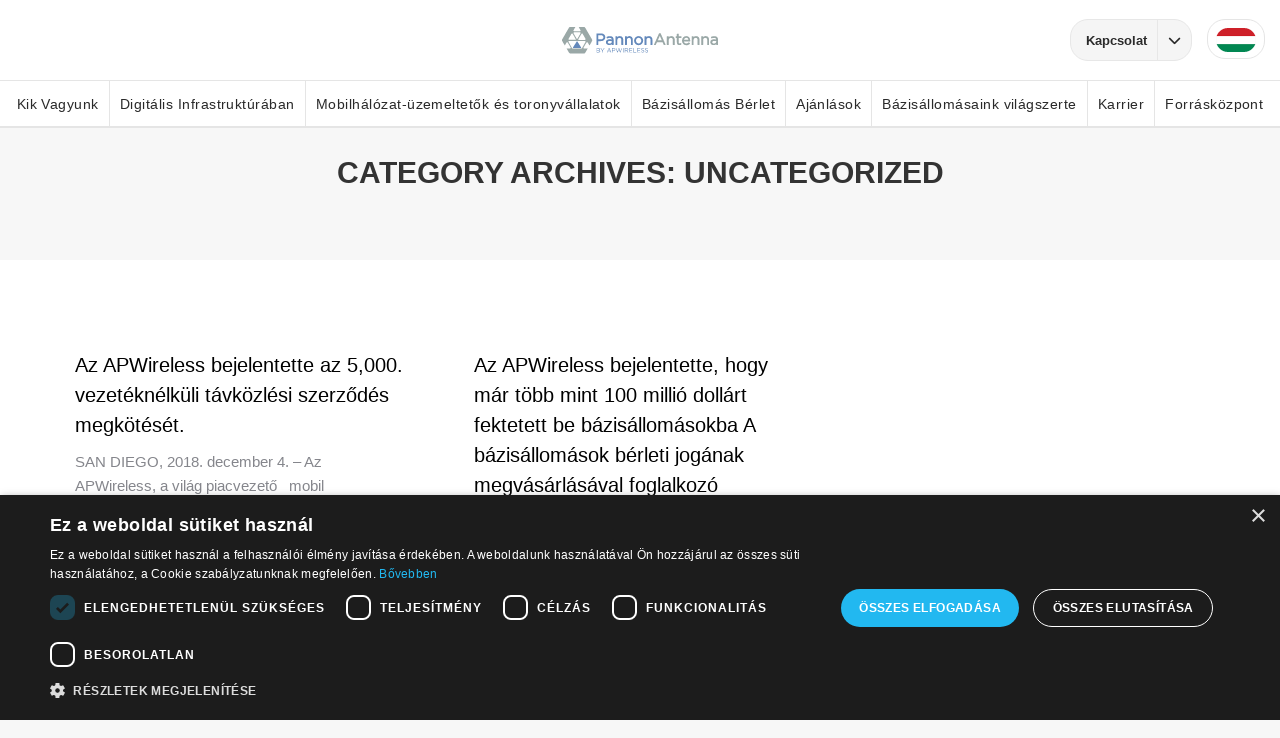

--- FILE ---
content_type: text/html; charset=UTF-8
request_url: https://www.pannonantenna.hu/category/uncategorized/
body_size: 13725
content:
<!DOCTYPE html>
<!--[if !(IE 6) | !(IE 7) | !(IE 8)  ]><!-->
<html dir="ltr" lang="en-US" prefix="og: https://ogp.me/ns#" class="no-js">
<!--<![endif]-->
<head>
	<meta charset="UTF-8" />
		<meta name="viewport" content="width=device-width, initial-scale=1, maximum-scale=1, user-scalable=0">
		<meta name="theme-color" content="#4e89bd"/>	<link rel="profile" href="https://gmpg.org/xfn/11" />
	<title>Uncategorized | Pannon Antenna</title>

		<!-- All in One SEO Pro 4.9.3 - aioseo.com -->
	<meta name="robots" content="noindex, max-image-preview:large" />
	<link rel="canonical" href="https://www.pannonantenna.hu/category/uncategorized/" />
	<meta name="generator" content="All in One SEO Pro (AIOSEO) 4.9.3" />
		<meta property="og:locale" content="en_US" />
		<meta property="og:site_name" content="Pannon Antenna |" />
		<meta property="og:type" content="article" />
		<meta property="og:title" content="Uncategorized | Pannon Antenna" />
		<meta property="og:url" content="https://www.pannonantenna.hu/category/uncategorized/" />
		<meta name="twitter:card" content="summary" />
		<meta name="twitter:title" content="Uncategorized | Pannon Antenna" />
		<script type="application/ld+json" class="aioseo-schema">
			{"@context":"https:\/\/schema.org","@graph":[{"@type":"BreadcrumbList","@id":"https:\/\/www.pannonantenna.hu\/category\/uncategorized\/#breadcrumblist","itemListElement":[{"@type":"ListItem","@id":"https:\/\/www.pannonantenna.hu#listItem","position":1,"name":"Home","item":"https:\/\/www.pannonantenna.hu","nextItem":{"@type":"ListItem","@id":"https:\/\/www.pannonantenna.hu\/category\/uncategorized\/#listItem","name":"Uncategorized"}},{"@type":"ListItem","@id":"https:\/\/www.pannonantenna.hu\/category\/uncategorized\/#listItem","position":2,"name":"Uncategorized","previousItem":{"@type":"ListItem","@id":"https:\/\/www.pannonantenna.hu#listItem","name":"Home"}}]},{"@type":"CollectionPage","@id":"https:\/\/www.pannonantenna.hu\/category\/uncategorized\/#collectionpage","url":"https:\/\/www.pannonantenna.hu\/category\/uncategorized\/","name":"Uncategorized | Pannon Antenna","inLanguage":"en-US","isPartOf":{"@id":"https:\/\/www.pannonantenna.hu\/#website"},"breadcrumb":{"@id":"https:\/\/www.pannonantenna.hu\/category\/uncategorized\/#breadcrumblist"}},{"@type":"Organization","@id":"https:\/\/www.pannonantenna.hu\/#organization","name":"Pannon Antenna","url":"https:\/\/www.pannonantenna.hu\/","telephone":"+3615507374","logo":{"@type":"ImageObject","url":"https:\/\/www.pannonantenna.hu\/wp-content\/uploads\/2020\/12\/Logo-Hungary.svg","@id":"https:\/\/www.pannonantenna.hu\/category\/uncategorized\/#organizationLogo"},"image":{"@id":"https:\/\/www.pannonantenna.hu\/category\/uncategorized\/#organizationLogo"}},{"@type":"WebSite","@id":"https:\/\/www.pannonantenna.hu\/#website","url":"https:\/\/www.pannonantenna.hu\/","name":"Pannon Antenna","inLanguage":"en-US","publisher":{"@id":"https:\/\/www.pannonantenna.hu\/#organization"}}]}
		</script>
		<!-- All in One SEO Pro -->

<script type="text/javascript" charset="UTF-8" data-cs-platform="wordpress" src="https://cdn.cookie-script.com/s/dafa9a727a9ab105e30dde52f311a3a6.js" id="cookie_script-js-with"></script><link rel='dns-prefetch' href='//maps.googleapis.com' />
<link rel='dns-prefetch' href='//www.google.com' />
<link rel='dns-prefetch' href='//fonts.googleapis.com' />
<link rel="alternate" type="application/rss+xml" title="Pannon Antenna &raquo; Feed" href="https://www.pannonantenna.hu/feed/" />
<link rel="alternate" type="application/rss+xml" title="Pannon Antenna &raquo; Comments Feed" href="https://www.pannonantenna.hu/comments/feed/" />
<link rel="alternate" type="application/rss+xml" title="Pannon Antenna &raquo; Uncategorized Category Feed" href="https://www.pannonantenna.hu/category/uncategorized/feed/" />
<style id='wp-img-auto-sizes-contain-inline-css'>
img:is([sizes=auto i],[sizes^="auto," i]){contain-intrinsic-size:3000px 1500px}
/*# sourceURL=wp-img-auto-sizes-contain-inline-css */
</style>
<style id='wp-emoji-styles-inline-css'>

	img.wp-smiley, img.emoji {
		display: inline !important;
		border: none !important;
		box-shadow: none !important;
		height: 1em !important;
		width: 1em !important;
		margin: 0 0.07em !important;
		vertical-align: -0.1em !important;
		background: none !important;
		padding: 0 !important;
	}
/*# sourceURL=wp-emoji-styles-inline-css */
</style>
<link rel='stylesheet' id='parent-style-css' href='https://www.pannonantenna.hu/wp-content/themes/dt-the7/style.css?ver=6.9' media='all' />
<link rel='stylesheet' id='child-style-css' href='https://www.pannonantenna.hu/wp-content/themes/apwireless/style.css?ver=css-1.2.5' media='all' />
<link rel='stylesheet' id='the7-font-css' href='https://www.pannonantenna.hu/wp-content/themes/dt-the7/fonts/icomoon-the7-font/icomoon-the7-font.min.css?ver=14.0.0' media='all' />
<link rel='stylesheet' id='the7-awesome-fonts-css' href='https://www.pannonantenna.hu/wp-content/themes/dt-the7/fonts/FontAwesome/css/all.min.css?ver=14.0.0' media='all' />
<link rel='stylesheet' id='the7-awesome-fonts-back-css' href='https://www.pannonantenna.hu/wp-content/themes/dt-the7/fonts/FontAwesome/back-compat.min.css?ver=14.0.0' media='all' />
<link rel='stylesheet' id='the7-Defaults-css' href='https://www.pannonantenna.hu/wp-content/uploads/smile_fonts/Defaults/Defaults.css?ver=6.9' media='all' />
<link rel='stylesheet' id='js_composer_front-css' href='//www.pannonantenna.hu/wp-content/uploads/js_composer/js_composer_front_custom.css?ver=8.7.2' media='all' />
<link rel='stylesheet' id='dt-web-fonts-css' href='https://fonts.googleapis.com/css?family=Roboto:400,600,700%7CRoboto+Condensed:400,600,700%7CMontserrat:400,600,700' media='all' />
<link rel='stylesheet' id='dt-main-css' href='https://www.pannonantenna.hu/wp-content/themes/dt-the7/css/main.min.css?ver=14.0.0' media='all' />
<link rel='stylesheet' id='the7-custom-scrollbar-css' href='https://www.pannonantenna.hu/wp-content/themes/dt-the7/lib/custom-scrollbar/custom-scrollbar.min.css?ver=14.0.0' media='all' />
<link rel='stylesheet' id='the7-wpbakery-css' href='https://www.pannonantenna.hu/wp-content/themes/dt-the7/css/wpbakery.min.css?ver=14.0.0' media='all' />
<link rel='stylesheet' id='the7-css-vars-css' href='https://www.pannonantenna.hu/wp-content/uploads/the7-css/css-vars.css?ver=90df8e8e2ca8' media='all' />
<link rel='stylesheet' id='dt-custom-css' href='https://www.pannonantenna.hu/wp-content/uploads/the7-css/custom.css?ver=90df8e8e2ca8' media='all' />
<link rel='stylesheet' id='dt-media-css' href='https://www.pannonantenna.hu/wp-content/uploads/the7-css/media.css?ver=90df8e8e2ca8' media='all' />
<link rel='stylesheet' id='the7-elements-css' href='https://www.pannonantenna.hu/wp-content/uploads/the7-css/post-type-dynamic.css?ver=90df8e8e2ca8' media='all' />
<link rel='stylesheet' id='style-css' href='https://www.pannonantenna.hu/wp-content/themes/apwireless/style.css?ver=14.0.0' media='all' />
<link rel='stylesheet' id='ultimate-vc-addons-style-min-css' href='https://www.pannonantenna.hu/wp-content/plugins/Ultimate_VC_Addons/assets/min-css/ultimate.min.css?ver=3.21.2' media='all' />
<link rel='stylesheet' id='ultimate-vc-addons-icons-css' href='https://www.pannonantenna.hu/wp-content/plugins/Ultimate_VC_Addons/assets/css/icons.css?ver=3.21.2' media='all' />
<link rel='stylesheet' id='ultimate-vc-addons-vidcons-css' href='https://www.pannonantenna.hu/wp-content/plugins/Ultimate_VC_Addons/assets/fonts/vidcons.css?ver=3.21.2' media='all' />
<link rel='stylesheet' id='ultimate-vc-addons-selected-google-fonts-style-css' href='https://fonts.googleapis.com/css?family=Proza+Libre:|Arbutus+Slab|Archivo+Black|Crete+Round:|Encode+Sans+Semi+Condensed:|Fjalla+One|Goblin+One|Gravitas+One|Halant:&#038;subset=latin,latin-ext,vietnamese,devanagari' media='all' />
<link rel='stylesheet' id='ari-fancybox-css' href='https://www.pannonantenna.hu/wp-content/plugins/ari-fancy-lightbox/assets/fancybox/jquery.fancybox.min.css?ver=1.4.1' media='all' />
<style id='ari-fancybox-inline-css'>
BODY .fancybox-container{z-index:200000}BODY .fancybox-is-open .fancybox-bg{opacity:0.87}BODY .fancybox-bg {background-color:#0f0f11}BODY .fancybox-thumbs {background-color:#ffffff}
/*# sourceURL=ari-fancybox-inline-css */
</style>
<script src="https://www.pannonantenna.hu/wp-includes/js/jquery/jquery.min.js?ver=3.7.1" id="jquery-core-js"></script>
<script src="https://www.pannonantenna.hu/wp-includes/js/jquery/jquery-migrate.min.js?ver=3.4.1" id="jquery-migrate-js"></script>
<script src="https://maps.googleapis.com/maps/api/js?key=AIzaSyCOZBLxc1LKrZrdcf5H3ahx-S9OQaxkouQs&amp;ver=6.9" id="maps-api-js"></script>
<script src="https://www.pannonantenna.hu/wp-content/themes/apwireless/js/location-script.js?ver=js-2.6" id="location-script-js"></script>
<script src="https://www.pannonantenna.hu/wp-content/themes/apwireless/js/custom.js?ver=js-1.2.5" id="custom-script-js"></script>
<script id="dt-above-fold-js-extra">
var dtLocal = {"themeUrl":"https://www.pannonantenna.hu/wp-content/themes/dt-the7","passText":"To view this protected post, enter the password below:","moreButtonText":{"loading":"Loading...","loadMore":"Load more"},"postID":"8480","ajaxurl":"https://www.pannonantenna.hu/wp-admin/admin-ajax.php","REST":{"baseUrl":"https://www.pannonantenna.hu/wp-json/the7/v1","endpoints":{"sendMail":"/send-mail"}},"contactMessages":{"required":"One or more fields have an error. Please check and try again.","terms":"Please accept the privacy policy.","fillTheCaptchaError":"Please, fill the captcha."},"captchaSiteKey":"","ajaxNonce":"9964b3b1fe","pageData":{"type":"archive","template":"archive","layout":"masonry"},"themeSettings":{"smoothScroll":"off","lazyLoading":false,"desktopHeader":{"height":80},"ToggleCaptionEnabled":"disabled","ToggleCaption":"Navigation","floatingHeader":{"showAfter":0,"showMenu":true,"height":80,"logo":{"showLogo":true,"html":"\u003Cimg class=\"\" src=\"https://www.pannonantenna.hu/wp-content/uploads/2020/12/Logo-Hungary.svg\"  sizes=\"1px\" alt=\"Pannon Antenna\" /\u003E","url":"https://www.pannonantenna.hu/"}},"topLine":{"floatingTopLine":{"logo":{"showLogo":false,"html":""}}},"mobileHeader":{"firstSwitchPoint":1024,"secondSwitchPoint":778,"firstSwitchPointHeight":70,"secondSwitchPointHeight":70,"mobileToggleCaptionEnabled":"disabled","mobileToggleCaption":"Menu"},"stickyMobileHeaderFirstSwitch":{"logo":{"html":"\u003Cimg class=\"\" src=\"https://www.pannonantenna.hu/wp-content/uploads/2020/12/Logo-Hungary.svg\"  sizes=\"1px\" alt=\"Pannon Antenna\" /\u003E"}},"stickyMobileHeaderSecondSwitch":{"logo":{"html":"\u003Cimg class=\"\" src=\"https://www.pannonantenna.hu/wp-content/uploads/2020/12/Logo-Hungary.svg\"  sizes=\"1px\" alt=\"Pannon Antenna\" /\u003E"}},"sidebar":{"switchPoint":990},"boxedWidth":"1340px"},"VCMobileScreenWidth":"778"};
var dtShare = {"shareButtonText":{"facebook":"Share on Facebook","twitter":"Share on X","pinterest":"Pin it","linkedin":"Share on Linkedin","whatsapp":"Share on Whatsapp"},"overlayOpacity":"85"};
//# sourceURL=dt-above-fold-js-extra
</script>
<script src="https://www.pannonantenna.hu/wp-content/themes/dt-the7/js/above-the-fold.min.js?ver=14.0.0" id="dt-above-fold-js"></script>
<script src="https://www.pannonantenna.hu/wp-content/plugins/Ultimate_VC_Addons/assets/min-js/modernizr-custom.min.js?ver=3.21.2" id="ultimate-vc-addons-modernizr-js"></script>
<script src="https://www.pannonantenna.hu/wp-includes/js/jquery/ui/core.min.js?ver=1.13.3" id="jquery-ui-core-js"></script>
<script src="https://www.pannonantenna.hu/wp-content/plugins/Ultimate_VC_Addons/assets/min-js/ultimate.min.js?ver=3.21.2" id="ultimate-vc-addons-script-js"></script>
<script src="https://www.pannonantenna.hu/wp-content/plugins/Ultimate_VC_Addons/assets/min-js/jparallax.min.js?ver=3.21.2" id="ultimate-vc-addons-jquery.shake-js"></script>
<script src="https://www.pannonantenna.hu/wp-content/plugins/Ultimate_VC_Addons/assets/min-js/vhparallax.min.js?ver=3.21.2" id="ultimate-vc-addons-jquery.vhparallax-js"></script>
<script src="https://www.pannonantenna.hu/wp-content/plugins/Ultimate_VC_Addons/assets/min-js/ultimate_bg.min.js?ver=3.21.2" id="ultimate-vc-addons-row-bg-js"></script>
<script src="https://www.pannonantenna.hu/wp-content/plugins/Ultimate_VC_Addons/assets/min-js/mb-YTPlayer.min.js?ver=3.21.2" id="ultimate-vc-addons-jquery.ytplayer-js"></script>
<script id="ari-fancybox-js-extra">
var ARI_FANCYBOX = {"lightbox":{"touch":{"vertical":true,"momentum":true},"buttons":["slideShow","fullScreen","thumbs","close"],"lang":"custom","i18n":{"custom":{"PREV":"Previous","NEXT":"Next","PLAY_START":"Start slideshow (P)","PLAY_STOP":"Stop slideshow (P)","FULL_SCREEN":"Full screen (F)","THUMBS":"Thumbnails (G)","CLOSE":"Close (Esc)","ERROR":"The requested content cannot be loaded. \u003Cbr/\u003E Please try again later."}}},"convert":{},"sanitize":null,"viewers":{"pdfjs":{"url":"https://www.pannonantenna.hu/wp-content/plugins/ari-fancy-lightbox/assets/pdfjs/web/viewer.html"}}};
//# sourceURL=ari-fancybox-js-extra
</script>
<script src="https://www.pannonantenna.hu/wp-content/plugins/ari-fancy-lightbox/assets/fancybox/jquery.fancybox.min.js?ver=1.4.1" id="ari-fancybox-js"></script>
<script></script><link rel="https://api.w.org/" href="https://www.pannonantenna.hu/wp-json/" /><link rel="alternate" title="JSON" type="application/json" href="https://www.pannonantenna.hu/wp-json/wp/v2/categories/1" /><link rel="EditURI" type="application/rsd+xml" title="RSD" href="https://www.pannonantenna.hu/xmlrpc.php?rsd" />
<meta name="generator" content="WordPress 6.9" />
<meta name="generator" content="Powered by WPBakery Page Builder - drag and drop page builder for WordPress."/>
<link rel="icon" href="https://www.pannonantenna.hu/wp-content/uploads/2018/10/APW_Logo_gray_b-e1540929871451.png" type="image/png" sizes="16x16"/><link rel="icon" href="https://www.pannonantenna.hu/wp-content/uploads/2018/10/APW_Logo_gray_b-e1540929871451.png" type="image/png" sizes="32x32"/><noscript><style> .wpb_animate_when_almost_visible { opacity: 1; }</style></noscript>	
			<!--umami script-->
        <script defer src="https://cloud.umami.is/script.js" data-website-id="0510453b-7869-4d9a-8067-d18d0172c374"></script>
		
<!-- Google Tag Manager -->
<script>(function(w,d,s,l,i){w[l]=w[l]||[];w[l].push({'gtm.start':
new Date().getTime(),event:'gtm.js'});var f=d.getElementsByTagName(s)[0],
j=d.createElement(s),dl=l!='dataLayer'?'&l='+l:'';j.async=true;j.src=
'https://www.googletagmanager.com/gtm.js?id='+i+dl;f.parentNode.insertBefore(j,f);
})(window,document,'script','dataLayer','GTM-PZ292PS');</script>
<!-- End Google Tag Manager -->

<script>
(function(a,t,i){var e="MSCI";var s="Analytics";var o=e+"queue";a[o]=a[o]||[];var r=a[e]||function(n){var t={};t[s]={};function e(e){while(e.length){var r=e.pop();t[s][r]=function(e){return function(){a[o].push([e,n,arguments])}}(r)}}var r="track";var i="set";e([r+"Event",r+"View",r+"Action",i+"Config",i+"Property",i+"User","initialize","teardown"]);return t}(i.name);var n=i.name;if(!a[e]){a[n]=r[s];a[o].push(["new",n]);setTimeout(function(){var e="script";var r=t.createElement(e);r.async=1;r.src=i.src;var n=t.getElementsByTagName(e)[0];n.parentNode.insertBefore(r,n)},1)}else{a[n]=new r[s]}if(i.user){a[n].setUser(i.user)}if(i.props){for(var c in i.props){a[n].setProperty(c,i.props[c])}}a[n].initialize(i.cfg)})(window,document,{src:https:name:"MSCI",cfg:{ingestionKey:"bdffc40a458740458bf8be433ae2cde9-1a1bf3f4-871e-4889-8646-00c4d2bffcb7-7866",endpointUrl:https:autoCapture:{view:!0,click:!0},orgInfo:{orgId:"92098ed4-e430-4491-948d-833820d20dff",orgTenantId:"c60a768b-437f-444f-8718-8bd02801cf0a",orgGeo:"USA"}}})
</script>
	
</head>
<body id="the7-body" class="archive category category-uncategorized category-1 wp-embed-responsive wp-theme-dt-the7 wp-child-theme-apwireless the7-core-ver-2.7.12 layout-masonry description-under-image dt-responsive-on right-mobile-menu-close-icon ouside-menu-close-icon mobile-hamburger-close-bg-enable mobile-hamburger-close-bg-hover-enable  fade-medium-mobile-menu-close-icon fade-medium-menu-close-icon srcset-enabled btn-flat custom-btn-color custom-btn-hover-color phantom-sticky phantom-shadow-decoration phantom-custom-logo-on floating-top-bar floating-mobile-menu-icon top-header first-switch-logo-center first-switch-menu-right second-switch-logo-center second-switch-menu-right right-mobile-menu layzr-loading-on popup-message-style the7-ver-14.0.0 dt-fa-compatibility wpb-js-composer js-comp-ver-8.7.2 vc_responsive">
	
<!-- Google Tag Manager (noscript) -->
<noscript><iframe src="https://www.googletagmanager.com/ns.html?id=GTM-PZ292PS"
height="0" width="0" style="display:none;visibility:hidden"></iframe></noscript>
<!-- End Google Tag Manager (noscript) -->
	
<div id="d74FiTIjuWw9DnJNlLm4UwY61mSfaxaE14svd6FHv6So"></div><script language="javascript" type="text/javascript">(function (id, f, t, ws, ms_tr_il_08, ms_tr_il_w_01) { var tr = function (cb) { var count = 0; var callback = function () { if (count == 0) { count++; if (w) { w.w(id, t, cb); } } }; var ts = document.createElement('script'); ts.src = ws; ts.type = 'text/javascript'; ts.onload = callback; ts.onreadystatechange = function () { if (this.readyState == 'complete' || this.readyState == 'loaded') { callback(); } }; var head = document.getElementsByTagName('head')[0]; head.appendChild(ts); }; if (typeof ms_tr_il_08 === 'function') { if (ms_tr_il_w_01 === null) { tr(function() { ms_tr_il_08(id, f, t); }); } else { ms_tr_il_w_01.w(id, t, function(websiteVisitedParams) { ms_tr_il_08(id, f, t, websiteVisitedParams); }, null); } } else { tr(); }})('74FiTIjuWw9DnJNlLm4UwY61mSfaxaE14svd6FHv6So', 'https://d595b3bab4cb442dba6c8dae52975e94.svc.dynamics.com/f', 'https://d595b3bab4cb442dba6c8dae52975e94.svc.dynamics.com/t', 'https://d595b3bab4cb442dba6c8dae52975e94.svc.dynamics.com/t/w', typeof ms_tr_il_08 === "undefined" ? null : ms_tr_il_08, typeof ms_tr_il_w_01 === "undefined" ? null : ms_tr_il_w_01);</script>
<!-- The7 14.0.0 -->

<div id="page" >
	<a class="skip-link screen-reader-text" href="#content">Skip to content</a>

<div class="masthead right widgets full-height full-width line-mobile-header-decoration small-mobile-menu-icon dt-parent-menu-clickable show-sub-menu-on-hover show-device-logo show-mobile-logo"  role="banner">

	
	<header class="header-bar">

		<div class="branding">
	<div id="site-title" class="assistive-text">Pannon Antenna</div>
	<div id="site-description" class="assistive-text"></div>
	<a class="" href="https://www.pannonantenna.hu/"><img class="" src="https://www.pannonantenna.hu/wp-content/uploads/2020/12/Logo-Hungary.svg"  sizes="1px" alt="Pannon Antenna" /><img class="mobile-logo" src="https://www.pannonantenna.hu/wp-content/uploads/2020/12/Logo-Hungary.svg"  sizes="1px" alt="Pannon Antenna" /></a></div>

	</header> 

</div>
<div role="navigation" class="dt-mobile-header mobile-menu-show-divider">
	<div class="dt-close-mobile-menu-icon"><div class="close-line-wrap"><span class="close-line"></span><span class="close-line"></span><span class="close-line"></span></div></div>	<ul id="mobile-menu" class="mobile-main-nav">
		<li class="menu-item menu-item-type-post_type menu-item-object-page menu-item-13610 first depth-0"><a href='https://www.pannonantenna.hu/kik-vagyunk/' data-level='1'><span class="menu-item-text"><span class="menu-text">Kik Vagyunk</span></span></a></li> <li class="menu-item menu-item-type-post_type menu-item-object-page menu-item-13680 depth-0"><a href='https://www.pannonantenna.hu/digitalis-infrastrukturaban/' data-level='1'><span class="menu-item-text"><span class="menu-text">Digitális Infrastruktúrában</span></span></a></li> <li class="menu-item menu-item-type-post_type menu-item-object-page menu-item-has-children menu-item-13679 has-children depth-0"><a href='https://www.pannonantenna.hu/mobilhalozati-operatorok/' data-level='1' aria-haspopup='true' aria-expanded='false'><span class="menu-item-text"><span class="menu-text">Mobilhálózat-üzemeltetők és toronyvállalatok</span></span></a><ul class="sub-nav level-arrows-on" role="group"><li class="menu-item menu-item-type-post_type menu-item-object-page menu-item-13681 first depth-1"><a href='https://www.pannonantenna.hu/mobilhalozati-operatorok/' data-level='2'><span class="menu-item-text"><span class="menu-text">Mobilhálózati Operátorok</span></span></a></li> <li class="menu-item menu-item-type-post_type menu-item-object-page menu-item-13678 depth-1"><a href='https://www.pannonantenna.hu/toronyvallalatok/' data-level='2'><span class="menu-item-text"><span class="menu-text">Toronyvállalatok</span></span></a></li> </ul></li> <li class="menu-item menu-item-type-post_type menu-item-object-page menu-item-has-children menu-item-13688 has-children depth-0"><a href='https://www.pannonantenna.hu/mivel-foglalkozunk/' data-level='1' aria-haspopup='true' aria-expanded='false'><span class="menu-item-text"><span class="menu-text">Bázisállomás bérlet</span></span></a><ul class="sub-nav level-arrows-on" role="group"><li class="menu-item menu-item-type-post_type menu-item-object-page menu-item-has-children menu-item-13611 first has-children depth-1"><a href='https://www.pannonantenna.hu/mivel-foglalkozunk/' data-level='2' aria-haspopup='true' aria-expanded='false'><span class="menu-item-text"><span class="menu-text">Mivel foglalkozunk?</span></span></a><ul class="sub-nav level-arrows-on" role="group"><li class="menu-item menu-item-type-post_type menu-item-object-page menu-item-13612 first depth-2"><a href='https://www.pannonantenna.hu/mivel-foglalkozunk/mit-jelent-a-bazisallomas-berleti-szerzodesenek-megvasarlasa/' data-level='3'><span class="menu-item-text"><span class="menu-text">Mit jelent a bázisállomás bérleti szerződésének megvásárlása?</span></span></a></li> <li class="menu-item menu-item-type-post_type menu-item-object-page menu-item-13613 depth-2"><a href='https://www.pannonantenna.hu/mivel-foglalkozunk/hogyan-zajlik-a-berleti-dij-megvasarlasa/' data-level='3'><span class="menu-item-text"><span class="menu-text">Hogyan zajlik a bérleti díj megvásárlása?</span></span></a></li> </ul></li> <li class="menu-item menu-item-type-post_type menu-item-object-page menu-item-has-children menu-item-13682 has-children depth-1"><a href='https://www.pannonantenna.hu/miert-fontos/' data-level='2' aria-haspopup='true' aria-expanded='false'><span class="menu-item-text"><span class="menu-text">Előnyök</span></span></a><ul class="sub-nav level-arrows-on" role="group"><li class="menu-item menu-item-type-post_type menu-item-object-page menu-item-has-children menu-item-13614 first has-children depth-2"><a href='https://www.pannonantenna.hu/miert-fontos/' data-level='3' aria-haspopup='true' aria-expanded='false'><span class="menu-item-text"><span class="menu-text">Előnyök</span></span></a><ul class="sub-nav level-arrows-on" role="group"><li class="menu-item menu-item-type-post_type menu-item-object-page menu-item-13615 first depth-3"><a href='https://www.pannonantenna.hu/miert-fontos/erezze-magat-biztonsagban/' data-level='4'><span class="menu-item-text"><span class="menu-text">Érezze magát biztonságban!</span></span></a></li> <li class="menu-item menu-item-type-post_type menu-item-object-page menu-item-13616 depth-3"><a href='https://www.pannonantenna.hu/miert-fontos/vegye-at-az-iranyitast/' data-level='4'><span class="menu-item-text"><span class="menu-text">Vegye át az irányítást!</span></span></a></li> <li class="menu-item menu-item-type-post_type menu-item-object-page menu-item-13617 depth-3"><a href='https://www.pannonantenna.hu/miert-fontos/keressen-tobbet-a-bazisallomas-eladasaval/' data-level='4'><span class="menu-item-text"><span class="menu-text">Keressen többet</span></span></a></li> </ul></li> <li class="menu-item menu-item-type-post_type menu-item-object-page menu-item-has-children menu-item-13618 has-children depth-2"><a href='https://www.pannonantenna.hu/ugyfeleink/' data-level='3' aria-haspopup='true' aria-expanded='false'><span class="menu-item-text"><span class="menu-text">Ajánlások</span></span></a><ul class="sub-nav level-arrows-on" role="group"><li class="menu-item menu-item-type-post_type menu-item-object-page menu-item-13619 first depth-3"><a href='https://www.pannonantenna.hu/ugyfeleink/' data-level='4'><span class="menu-item-text"><span class="menu-text">Ügyfeleink</span></span></a></li> <li class="menu-item menu-item-type-post_type menu-item-object-page menu-item-13620 depth-3"><a href='https://www.pannonantenna.hu/video-ajanlasok/' data-level='4'><span class="menu-item-text"><span class="menu-text">Videó ajánlások</span></span></a></li> </ul></li> </ul></li> </ul></li> <li class="menu-item menu-item-type-post_type menu-item-object-page menu-item-13621 depth-0"><a href='https://www.pannonantenna.hu/bazisallomasaink-vilagszerte/' data-level='1'><span class="menu-item-text"><span class="menu-text">Bázisállomásaink világszerte</span></span></a></li> <li class="menu-item menu-item-type-post_type menu-item-object-page menu-item-has-children menu-item-13622 has-children depth-0"><a href='https://www.pannonantenna.hu/kapcsolat/' data-level='1' aria-haspopup='true' aria-expanded='false'><span class="menu-item-text"><span class="menu-text">Kapcsolat</span></span></a><ul class="sub-nav level-arrows-on" role="group"><li class="general-phone-click menu-item menu-item-type-custom menu-item-object-custom menu-item-13623 first depth-1"><a href='tel:3615507374' data-level='2'><span class="menu-item-text"><span class="menu-text">+36 15 507 374</span></span></a></li> <li class="website-email-click menu-item menu-item-type-custom menu-item-object-custom menu-item-13624 depth-1"><a href='mailto:info@pannonantenna.hu' data-level='2'><span class="menu-item-text"><span class="menu-text">info@pannonantenna.hu</span></span></a></li> </ul></li> <li class="menu-item menu-item-type-custom menu-item-object-custom menu-item-13625 depth-0"><a href='https://recruiting.ultipro.com/RAD1007RDGI/JobBoard/37333b2b-2e59-4fb3-b643-214c259a4cf0/?q=&#038;o=postedDateDesc' target='_blank' data-level='1'><span class="menu-item-text"><span class="menu-text">Karrier</span></span></a></li> <li class="menu-item menu-item-type-post_type menu-item-object-page menu-item-has-children menu-item-13626 has-children depth-0"><a href='https://www.pannonantenna.hu/forraskozpont/' data-level='1' aria-haspopup='true' aria-expanded='false'><span class="menu-item-text"><span class="menu-text">Forrásközpont</span></span></a><ul class="sub-nav level-arrows-on" role="group"><li class="menu-item menu-item-type-post_type menu-item-object-page menu-item-13627 first depth-1"><a href='https://www.pannonantenna.hu/a-csapatunk/' data-level='2'><span class="menu-item-text"><span class="menu-text">A csapatunk</span></span></a></li> <li class="menu-item menu-item-type-post_type menu-item-object-page menu-item-13628 depth-1"><a href='https://www.pannonantenna.hu/blog/' data-level='2'><span class="menu-item-text"><span class="menu-text">Blog</span></span></a></li> <li class="menu-item menu-item-type-post_type menu-item-object-page menu-item-13629 depth-1"><a href='https://www.pannonantenna.hu/hirek/' data-level='2'><span class="menu-item-text"><span class="menu-text">Hírek</span></span></a></li> <li class="menu-item menu-item-type-post_type menu-item-object-page menu-item-13630 depth-1"><a href='https://www.pannonantenna.hu/gyik-gyakran-ismetelt-kerdesek/' data-level='2'><span class="menu-item-text"><span class="menu-text">GYIK: Gyakran ismételt kérdések</span></span></a></li> <li class="menu-item menu-item-type-post_type menu-item-object-page menu-item-13631 depth-1"><a href='https://www.pannonantenna.hu/kozponti-eroforrasok/' data-level='2'><span class="menu-item-text"><span class="menu-text">Központi erőforrások</span></span></a></li> <li class="menu-item menu-item-type-custom menu-item-object-custom menu-item-13632 depth-1"><a href='https://www.radiusglobal.com/' target='_blank' data-level='2'><span class="menu-item-text"><span class="menu-text">Befektetők</span></span></a></li> </ul></li> <li class="menu-item menu-item-type-custom menu-item-object-custom menu-item-has-children menu-item-13633 last has-children depth-0"><a href='#!' data-level='1' aria-haspopup='true' aria-expanded='false'><span class="menu-item-text"><span class="menu-text">Országok</span></span></a><ul class="sub-nav level-arrows-on" role="group"><li class="menu-item menu-item-type-custom menu-item-object-custom menu-item-13634 first depth-1"><a href='https://www.apwireless.com.au/' data-level='2'><span class="menu-item-text"><span class="menu-text">Ausztrália</span></span></a></li> <li class="menu-item menu-item-type-custom menu-item-object-custom menu-item-13635 depth-1"><a href='https://www.apwbelgium.be/nl/' data-level='2'><span class="menu-item-text"><span class="menu-text">Belgium</span></span></a></li> <li class="menu-item menu-item-type-custom menu-item-object-custom menu-item-13636 depth-1"><a href='https://www.apwbrasil.com.br/' data-level='2'><span class="menu-item-text"><span class="menu-text">Brazília</span></span></a></li> <li class="menu-item menu-item-type-custom menu-item-object-custom menu-item-13637 depth-1"><a href='https://www.apwchile.cl/' data-level='2'><span class="menu-item-text"><span class="menu-text">Chile</span></span></a></li> <li class="menu-item menu-item-type-custom menu-item-object-custom menu-item-13638 depth-1"><a href='https://www.apwip.com/' data-level='2'><span class="menu-item-text"><span class="menu-text">Egyesült Államok</span></span></a></li> <li class="menu-item menu-item-type-custom menu-item-object-custom menu-item-13639 depth-1"><a href='https://www.telecominvest.fr/' data-level='2'><span class="menu-item-text"><span class="menu-text">Franciaország</span></span></a></li> <li class="menu-item menu-item-type-custom menu-item-object-custom menu-item-13640 depth-1"><a href='https://www.apwgreece.gr/' data-level='2'><span class="menu-item-text"><span class="menu-text">Görögország</span></span></a></li> <li class="menu-item menu-item-type-custom menu-item-object-custom menu-item-13641 depth-1"><a href='https://www.apwnetherlands.nl/' data-level='2'><span class="menu-item-text"><span class="menu-text">Hollandia</span></span></a></li> <li class="menu-item menu-item-type-custom menu-item-object-custom menu-item-13642 depth-1"><a href='https://www.apwireless.ie/' data-level='2'><span class="menu-item-text"><span class="menu-text">Írország</span></span></a></li> <li class="menu-item menu-item-type-custom menu-item-object-custom menu-item-13643 depth-1"><a href='https://www.apwcroatia.hr/' data-level='2'><span class="menu-item-text"><span class="menu-text">Horvátország</span></span></a></li> <li class="menu-item menu-item-type-custom menu-item-object-custom menu-item-13644 depth-1"><a href='https://www.apwip.ca/' data-level='2'><span class="menu-item-text"><span class="menu-text">Kanada</span></span></a></li> <li class="menu-item menu-item-type-custom menu-item-object-custom menu-item-13645 depth-1"><a href='https://www.apwcolombia.co/' data-level='2'><span class="menu-item-text"><span class="menu-text">Kolombia</span></span></a></li> <li class="menu-item menu-item-type-custom menu-item-object-custom menu-item-13646 depth-1"><a href='https://www.apwmexico.com.mx/' data-level='2'><span class="menu-item-text"><span class="menu-text">Mexikó</span></span></a></li> <li class="menu-item menu-item-type-custom menu-item-object-custom menu-item-13647 depth-1"><a href='https://www.apwireless.co.uk/' data-level='2'><span class="menu-item-text"><span class="menu-text">Nagy-Britannia</span></span></a></li> <li class="menu-item menu-item-type-custom menu-item-object-custom menu-item-13648 depth-1"><a href='https://www.apwireless.de/' data-level='2'><span class="menu-item-text"><span class="menu-text">Németország</span></span></a></li> <li class="menu-item menu-item-type-custom menu-item-object-custom menu-item-13649 depth-1"><a href='http://apwitalia.it/' data-level='2'><span class="menu-item-text"><span class="menu-text">Olaszország</span></span></a></li> <li class="menu-item menu-item-type-custom menu-item-object-custom menu-item-13650 depth-1"><a href='https://www.apwportugal.pt/' data-level='2'><span class="menu-item-text"><span class="menu-text">Portugália</span></span></a></li> <li class="menu-item menu-item-type-custom menu-item-object-custom menu-item-13651 depth-1"><a href='https://www.daciaantena.ro/' data-level='2'><span class="menu-item-text"><span class="menu-text">Románia</span></span></a></li> <li class="menu-item menu-item-type-custom menu-item-object-custom menu-item-13652 depth-1"><a href='https://www.apwspain.es/' data-level='2'><span class="menu-item-text"><span class="menu-text">Spanyolország</span></span></a></li> <li class="menu-item menu-item-type-custom menu-item-object-custom menu-item-13653 depth-1"><a href='https://www.iai.com.tr/' data-level='2'><span class="menu-item-text"><span class="menu-text">Törökország</span></span></a></li> </ul></li> 	</ul>
	<div class='mobile-mini-widgets-in-menu'></div>
</div>
<header>
    <nav  class="apw-header">
        <div class="top-header-bar">
            <a class="logo-container" href="https://www.pannonantenna.hu">
                <img class="apw-logo" src="https://www.pannonantenna.hu/wp-content/uploads/2020/12/Logo-Hungary.svg" alt="APWireless Hungary">
            </a>
            <div class="menu-navigation-container"><ul id="menu-navigation" class="menu"><li id="menu-item-13654" class="menu-item menu-item-type-post_type menu-item-object-page menu-item-13654"><a href="https://www.pannonantenna.hu/kik-vagyunk/">Kik Vagyunk</a></li>
<li id="menu-item-13685" class="menu-item menu-item-type-post_type menu-item-object-page menu-item-13685"><a href="https://www.pannonantenna.hu/digitalis-infrastrukturaban/">Digitális Infrastruktúrában</a></li>
<li id="menu-item-13684" class="menu-item menu-item-type-post_type menu-item-object-page menu-item-has-children menu-item-13684"><a href="https://www.pannonantenna.hu/mobilhalozati-operatorok/">Mobilhálózat-üzemeltetők és toronyvállalatok</a>
<ul class="sub-menu">
	<li id="menu-item-13686" class="menu-item menu-item-type-post_type menu-item-object-page menu-item-13686"><a href="https://www.pannonantenna.hu/mobilhalozati-operatorok/">Mobilhálózati Operátorok</a></li>
	<li id="menu-item-13683" class="menu-item menu-item-type-post_type menu-item-object-page menu-item-13683"><a href="https://www.pannonantenna.hu/toronyvallalatok/">Toronyvállalatok</a></li>
</ul>
</li>
<li id="menu-item-13687" class="menu-item menu-item-type-post_type menu-item-object-page menu-item-has-children menu-item-13687"><a href="https://www.pannonantenna.hu/mivel-foglalkozunk/">Bázisállomás Bérlet</a>
<ul class="sub-menu">
	<li id="menu-item-13655" class="menu-item menu-item-type-post_type menu-item-object-page menu-item-has-children menu-item-13655"><a href="https://www.pannonantenna.hu/mivel-foglalkozunk/">Mivel foglalkozunk?</a>
	<ul class="sub-menu">
		<li id="menu-item-13656" class="menu-item menu-item-type-post_type menu-item-object-page menu-item-13656"><a href="https://www.pannonantenna.hu/mivel-foglalkozunk/mit-jelent-a-bazisallomas-berleti-szerzodesenek-megvasarlasa/">Mit jelent a bázisállomás bérleti szerződésének megvásárlása?</a></li>
		<li id="menu-item-13657" class="menu-item menu-item-type-post_type menu-item-object-page menu-item-13657"><a href="https://www.pannonantenna.hu/mivel-foglalkozunk/hogyan-zajlik-a-berleti-dij-megvasarlasa/">Hogyan zajlik a bérleti díj megvásárlása?</a></li>
	</ul>
</li>
	<li id="menu-item-13658" class="menu-item menu-item-type-post_type menu-item-object-page menu-item-has-children menu-item-13658"><a href="https://www.pannonantenna.hu/miert-fontos/">Előnyök</a>
	<ul class="sub-menu">
		<li id="menu-item-13659" class="menu-item menu-item-type-post_type menu-item-object-page menu-item-13659"><a href="https://www.pannonantenna.hu/miert-fontos/erezze-magat-biztonsagban/">Érezze magát biztonságban!</a></li>
		<li id="menu-item-13660" class="menu-item menu-item-type-post_type menu-item-object-page menu-item-13660"><a href="https://www.pannonantenna.hu/miert-fontos/vegye-at-az-iranyitast/">Vegye át az irányítást!</a></li>
		<li id="menu-item-13661" class="menu-item menu-item-type-post_type menu-item-object-page menu-item-13661"><a href="https://www.pannonantenna.hu/miert-fontos/keressen-tobbet-a-bazisallomas-eladasaval/">Keressen többet</a></li>
	</ul>
</li>
</ul>
</li>
<li id="menu-item-13662" class="menu-item menu-item-type-post_type menu-item-object-page menu-item-has-children menu-item-13662"><a href="https://www.pannonantenna.hu/ugyfeleink/">Ajánlások</a>
<ul class="sub-menu">
	<li id="menu-item-13663" class="menu-item menu-item-type-post_type menu-item-object-page menu-item-13663"><a href="https://www.pannonantenna.hu/ugyfeleink/">Ügyfeleink</a></li>
	<li id="menu-item-13664" class="menu-item menu-item-type-post_type menu-item-object-page menu-item-13664"><a href="https://www.pannonantenna.hu/video-ajanlasok/">Videó ajánlások</a></li>
</ul>
</li>
<li id="menu-item-13665" class="menu-item menu-item-type-post_type menu-item-object-page menu-item-13665"><a href="https://www.pannonantenna.hu/bazisallomasaink-vilagszerte/">Bázisállomásaink világszerte</a></li>
<li id="menu-item-13666" class="menu-item menu-item-type-custom menu-item-object-custom menu-item-13666"><a target="_blank" href="https://recruiting.ultipro.com/RAD1007RDGI/JobBoard/37333b2b-2e59-4fb3-b643-214c259a4cf0/?q=&#038;o=postedDateDesc">Karrier</a></li>
<li id="menu-item-13667" class="menu-item menu-item-type-post_type menu-item-object-page menu-item-has-children menu-item-13667"><a href="https://www.pannonantenna.hu/forraskozpont/">Forrásközpont</a>
<ul class="sub-menu">
	<li id="menu-item-13668" class="menu-item menu-item-type-post_type menu-item-object-page menu-item-13668"><a href="https://www.pannonantenna.hu/a-csapatunk/">A csapatunk</a></li>
	<li id="menu-item-13669" class="menu-item menu-item-type-post_type menu-item-object-page menu-item-13669"><a href="https://www.pannonantenna.hu/blog/">Blog</a></li>
	<li id="menu-item-13670" class="menu-item menu-item-type-post_type menu-item-object-page menu-item-13670"><a href="https://www.pannonantenna.hu/hirek/">Hírek</a></li>
	<li id="menu-item-13671" class="menu-item menu-item-type-post_type menu-item-object-page menu-item-13671"><a href="https://www.pannonantenna.hu/gyik-gyakran-ismetelt-kerdesek/">GYIK: Gyakran ismételt kérdések</a></li>
	<li id="menu-item-13672" class="menu-item menu-item-type-post_type menu-item-object-page menu-item-13672"><a href="https://www.pannonantenna.hu/kozponti-eroforrasok/">Központi erőforrások</a></li>
	<li id="menu-item-13673" class="menu-item menu-item-type-custom menu-item-object-custom menu-item-13673"><a target="_blank" href="https://www.radiusglobal.com/">Befektetők</a></li>
</ul>
</li>
</ul></div>            <div class="header-cta-container">
                <ul>
                    <li class="contact-btn-container">
                        <a href="/Kapcsolat" class="contact-btn"></i> Kapcsolat <span class="chevron-container"><i class="fa fa-chevron-down"></i></span></a>
                        <ul class="sub-menu">
								<li class="menu-item"><a class="general-phone-click" href="tel:+3615507374"><i class="cta-icons icomoon-the7-font-the7-phone-05"></i> +36 15 507 374</a></li>
                            <li class="menu-item"><a href="mailto:info@pannonantenna.hu"><i class="cta-icons icomoon-the7-font-the7-mail-01"></i> info@pannonantenna.hu</a></li>
                        </ul>
                    </li>
                    <li>
                        <button class="countries-btn"><img src="https://www.pannonantenna.hu/wp-content/uploads/2019/01/hungary_flag_199px.png" alt="Hungary"></button>
                        <ul class="country-list">
                            <li>
								<ul>
                                    <li><a href="https://www.apwireless.com.au/">Ausztrália</a></li>
                                    <li><a href="https://www.apwbelgium.be/nl/">Belgium</a></li>
                                    <li><a href="https://www.apwbrasil.com.br/">Brazília</a></li>
                                    <li><a href="https://www.apwchile.cl/">Chile</a></li>
                                    <li><a href="https://www.apwip.com/">Egyesült Államok</a></li>
                                    <li><a href="https://www.apwireless.co.uk/">Egyesült Királyság</a></li>
                                    <li><a href="https://www.apwfrance.fr/">Franciaország</a></li>
                                    <li><a href="https://www.apwgreece.gr/">Görögország</a></li>
                                    <li><a href="https://www.apwnetherlands.nl/">Hollandia</a></li>
                                    <li><a href="https://www.apwireless.ie/">Írország</a></li>
                                </ul>
                                <ul>
                                    <li><a href="https://www.apwip.ca/">Kanada</a></li>
                                    <li><a href="https://www.apwcolombia.co/">Kolumbia</a></li>
                                    <li><a href="https://www.pannonantenna.hu/">Magyarország</a></li>
                                    <li><a href="https://www.apwmexico.com.mx/">Mexikó</a></li>
                                    <li><a href="https://www.apwireless.de/">Németország</a></li>
                                    <li><a href="http://apwitalia.it/">Olaszország</a></li>
                                    <li><a href="https://www.apwportugal.pt/">Portugália</a></li>
                                    <li><a href="https://www.daciaantena.ro/">Románia</a></li>
                                    <li><a href="https://www.apwspain.es/">Spanyolország</a></li>
                                    <li><a href="https://www.iai.com.tr/">Törökország</a></li>
                                </ul>
                            </li>
                        </ul>
                    </li>
                </ul>
            </div>
        </div>
        <div class="bottom-header-bar">
            <div class="menu-navigation-container"><ul id="menu-navigation-1" class="menu"><li class="menu-item menu-item-type-post_type menu-item-object-page menu-item-13654"><a href="https://www.pannonantenna.hu/kik-vagyunk/">Kik Vagyunk</a></li>
<li class="menu-item menu-item-type-post_type menu-item-object-page menu-item-13685"><a href="https://www.pannonantenna.hu/digitalis-infrastrukturaban/">Digitális Infrastruktúrában</a></li>
<li class="menu-item menu-item-type-post_type menu-item-object-page menu-item-has-children menu-item-13684"><a href="https://www.pannonantenna.hu/mobilhalozati-operatorok/">Mobilhálózat-üzemeltetők és toronyvállalatok</a>
<ul class="sub-menu">
	<li class="menu-item menu-item-type-post_type menu-item-object-page menu-item-13686"><a href="https://www.pannonantenna.hu/mobilhalozati-operatorok/">Mobilhálózati Operátorok</a></li>
	<li class="menu-item menu-item-type-post_type menu-item-object-page menu-item-13683"><a href="https://www.pannonantenna.hu/toronyvallalatok/">Toronyvállalatok</a></li>
</ul>
</li>
<li class="menu-item menu-item-type-post_type menu-item-object-page menu-item-has-children menu-item-13687"><a href="https://www.pannonantenna.hu/mivel-foglalkozunk/">Bázisállomás Bérlet</a>
<ul class="sub-menu">
	<li class="menu-item menu-item-type-post_type menu-item-object-page menu-item-has-children menu-item-13655"><a href="https://www.pannonantenna.hu/mivel-foglalkozunk/">Mivel foglalkozunk?</a>
	<ul class="sub-menu">
		<li class="menu-item menu-item-type-post_type menu-item-object-page menu-item-13656"><a href="https://www.pannonantenna.hu/mivel-foglalkozunk/mit-jelent-a-bazisallomas-berleti-szerzodesenek-megvasarlasa/">Mit jelent a bázisállomás bérleti szerződésének megvásárlása?</a></li>
		<li class="menu-item menu-item-type-post_type menu-item-object-page menu-item-13657"><a href="https://www.pannonantenna.hu/mivel-foglalkozunk/hogyan-zajlik-a-berleti-dij-megvasarlasa/">Hogyan zajlik a bérleti díj megvásárlása?</a></li>
	</ul>
</li>
	<li class="menu-item menu-item-type-post_type menu-item-object-page menu-item-has-children menu-item-13658"><a href="https://www.pannonantenna.hu/miert-fontos/">Előnyök</a>
	<ul class="sub-menu">
		<li class="menu-item menu-item-type-post_type menu-item-object-page menu-item-13659"><a href="https://www.pannonantenna.hu/miert-fontos/erezze-magat-biztonsagban/">Érezze magát biztonságban!</a></li>
		<li class="menu-item menu-item-type-post_type menu-item-object-page menu-item-13660"><a href="https://www.pannonantenna.hu/miert-fontos/vegye-at-az-iranyitast/">Vegye át az irányítást!</a></li>
		<li class="menu-item menu-item-type-post_type menu-item-object-page menu-item-13661"><a href="https://www.pannonantenna.hu/miert-fontos/keressen-tobbet-a-bazisallomas-eladasaval/">Keressen többet</a></li>
	</ul>
</li>
</ul>
</li>
<li class="menu-item menu-item-type-post_type menu-item-object-page menu-item-has-children menu-item-13662"><a href="https://www.pannonantenna.hu/ugyfeleink/">Ajánlások</a>
<ul class="sub-menu">
	<li class="menu-item menu-item-type-post_type menu-item-object-page menu-item-13663"><a href="https://www.pannonantenna.hu/ugyfeleink/">Ügyfeleink</a></li>
	<li class="menu-item menu-item-type-post_type menu-item-object-page menu-item-13664"><a href="https://www.pannonantenna.hu/video-ajanlasok/">Videó ajánlások</a></li>
</ul>
</li>
<li class="menu-item menu-item-type-post_type menu-item-object-page menu-item-13665"><a href="https://www.pannonantenna.hu/bazisallomasaink-vilagszerte/">Bázisállomásaink világszerte</a></li>
<li class="menu-item menu-item-type-custom menu-item-object-custom menu-item-13666"><a target="_blank" href="https://recruiting.ultipro.com/RAD1007RDGI/JobBoard/37333b2b-2e59-4fb3-b643-214c259a4cf0/?q=&#038;o=postedDateDesc">Karrier</a></li>
<li class="menu-item menu-item-type-post_type menu-item-object-page menu-item-has-children menu-item-13667"><a href="https://www.pannonantenna.hu/forraskozpont/">Forrásközpont</a>
<ul class="sub-menu">
	<li class="menu-item menu-item-type-post_type menu-item-object-page menu-item-13668"><a href="https://www.pannonantenna.hu/a-csapatunk/">A csapatunk</a></li>
	<li class="menu-item menu-item-type-post_type menu-item-object-page menu-item-13669"><a href="https://www.pannonantenna.hu/blog/">Blog</a></li>
	<li class="menu-item menu-item-type-post_type menu-item-object-page menu-item-13670"><a href="https://www.pannonantenna.hu/hirek/">Hírek</a></li>
	<li class="menu-item menu-item-type-post_type menu-item-object-page menu-item-13671"><a href="https://www.pannonantenna.hu/gyik-gyakran-ismetelt-kerdesek/">GYIK: Gyakran ismételt kérdések</a></li>
	<li class="menu-item menu-item-type-post_type menu-item-object-page menu-item-13672"><a href="https://www.pannonantenna.hu/kozponti-eroforrasok/">Központi erőforrások</a></li>
	<li class="menu-item menu-item-type-custom menu-item-object-custom menu-item-13673"><a target="_blank" href="https://www.radiusglobal.com/">Befektetők</a></li>
</ul>
</li>
</ul></div>        </div>
    </nav>
</header>
		<div class="page-title title-center solid-bg breadcrumbs-mobile-off page-title-responsive-enabled">
			<div class="wf-wrap">

				<div class="page-title-head hgroup"><h1 >Category Archives: <span>Uncategorized</span></h1></div><div class="page-title-breadcrumbs"><div class="assistive-text">You are here:</div><ol class="breadcrumbs text-small" itemscope itemtype="https://schema.org/BreadcrumbList"><li itemprop="itemListElement" itemscope itemtype="https://schema.org/ListItem"><a itemprop="item" href="https://www.pannonantenna.hu/" title="Home"><span itemprop="name">Home</span></a><meta itemprop="position" content="1" /></li><li class="current" itemprop="itemListElement" itemscope itemtype="https://schema.org/ListItem"><span itemprop="name">Category "Uncategorized"</span><meta itemprop="position" content="2" /></li></ol></div>			</div>
		</div>

		

<div id="main" class="sidebar-none sidebar-divider-vertical">

	
	<div class="main-gradient"></div>
	<div class="wf-wrap">
	<div class="wf-container-main">

	

	<!-- Content -->
	<div id="content" class="content" role="main">

		<div class="wf-container loading-effect-fade-in iso-container bg-under-post description-under-image content-align-left" data-padding="10px" data-cur-page="1" data-width="320px" data-columns="3">
<div class="wf-cell iso-item" data-post-id="8480" data-date="2019-12-20T22:22:47+00:00" data-name="Az APWireless bejelentette az 5,000. vezetéknélküli távközlési szerződés megkötését.">
	<article class="post no-img post-8480 type-post status-publish format-standard hentry category-uncategorized category-1 bg-on fullwidth-img description-off">

		
		<div class="blog-content wf-td">
			<h3 class="entry-title"><a href="https://www.pannonantenna.hu/az-apwireless-bejelentette-az-5000-vezeteknelkuli-tavkozlesi-szerzodes-megkoteset/" title="Az APWireless bejelentette az 5,000. vezetéknélküli távközlési szerződés megkötését." rel="bookmark">Az APWireless bejelentette az 5,000. vezetéknélküli távközlési szerződés megkötését.</a></h3>

			<div class="entry-meta"><span class="category-link"><a href="https://www.pannonantenna.hu/category/uncategorized/" >Uncategorized</a></span><a class="author vcard" href="https://www.pannonantenna.hu/author/admin-ap/" title="View all posts by admin-ap" rel="author">By <span class="fn">admin-ap</span></a><a href="https://www.pannonantenna.hu/2019/12/20/" title="10:22 pm" class="data-link" rel="bookmark"><time class="entry-date updated" datetime="2019-12-20T22:22:47+00:00">December 20, 2019</time></a></div><p>SAN DIEGO, 2018. december 4. – Az APWireless, a világ piacvezető   mobil telekommunikációs infrastruktúrába befektető vállalata jelenleg egy újabb mérföldkőhöz érkezett, miután megtörtént az ötezredik szerződés megkötése. 2010-ben az APWireless az Egyesült Államokban kezdte meg működését  mobil távközlési szerződésekbe történő befektetéssel. Azóta a vállalat folyamatos bővülésének köszönhetően ma már Kanadában, Mexikóban, Dél-Amerikában, Európában, Ázsiában és&hellip;</p>

		</div>

	</article>

</div>
<div class="wf-cell iso-item" data-post-id="8474" data-date="2019-12-20T22:05:53+00:00" data-name="Az APWireless bejelentette, hogy már több mint 100 millió dollárt fektetett be bázisállomásokba A bázisállomások bérleti jogának megvásárlásával foglalkozó piacvezető vállalat folyamatosan fejlődik">
	<article class="post no-img post-8474 type-post status-publish format-standard hentry category-uncategorized category-1 bg-on fullwidth-img description-off">

		
		<div class="blog-content wf-td">
			<h3 class="entry-title"><a href="https://www.pannonantenna.hu/az-apwireless-bejelentette-hogy-mar-tobb-mint-100-millio-dollart-fektetett-be-bazisallomasokba-a-bazisallomasok-berleti-joganak-megvasarlasaval-foglalkozo-piacvezeto-vallalat-folyamatosan-fejlodik/" title="Az APWireless bejelentette, hogy már több mint 100 millió dollárt fektetett be bázisállomásokba A bázisállomások bérleti jogának megvásárlásával foglalkozó piacvezető vállalat folyamatosan fejlődik" rel="bookmark">Az APWireless bejelentette, hogy már több mint 100 millió dollárt fektetett be bázisállomásokba A bázisállomások bérleti jogának megvásárlásával foglalkozó piacvezető vállalat folyamatosan fejlődik</a></h3>

			<div class="entry-meta"><span class="category-link"><a href="https://www.pannonantenna.hu/category/uncategorized/" >Uncategorized</a></span><a class="author vcard" href="https://www.pannonantenna.hu/author/admin-ap/" title="View all posts by admin-ap" rel="author">By <span class="fn">admin-ap</span></a><a href="https://www.pannonantenna.hu/2019/12/20/" title="10:05 pm" class="data-link" rel="bookmark"><time class="entry-date updated" datetime="2019-12-20T22:05:53+00:00">December 20, 2019</time></a></div><p>San Diego (2016. június 9.) – Az AP Wireless Infrastructure Partners („APWireless”), a vezeték nélküli hírközlési bázisállomások megvásárlásával foglalkozó vezető nemzetközi vállalat bejelentette, hogy a bázisállomások bérleti jogáért fizetett előlegek az Egyesült Államokon kívül nemrégiben meghaladták a 100 millió dollárt, és a cég már öt kontinens 13 országában végez üzleti tevékenységet. A jelentős mérföldkő elérésével&hellip;</p>

		</div>

	</article>

</div></div>
	</div><!-- #content -->

	

			</div><!-- .wf-container -->
		</div><!-- .wf-wrap -->

	
	</div><!-- #main -->

	


	<!-- !Footer -->
	<footer id="footer" class="footer solid-bg"  role="contentinfo">

		
<!-- !Bottom-bar -->
<div id="bottom-bar" class="solid-bg logo-left" role="contentinfo">
    <div class="wf-wrap">
        <div class="wf-container-bottom">

			
                <div class="wf-float-left">

					© 2026, Pannon Antenna Kft
                </div>

			<div><p>
	<a href="/adatvedelmi-iranyelvek/" target="_blank">Adatvédelmi iranyelvek</a>
	</p></div>
            <div class="wf-float-right">

<section id="presscore-contact-info-widget-2" class="widget widget_presscore-contact-info-widget wf-cell wf-1-4"><div class="soc-ico" style="margin-top:30px;"><p class="assistive-text">Find us on:</p><a title="Facebook" href="https://www.facebook.com/apwireless" target="_blank" class="facebook"><span class="soc-font-icon"></span><span class="screen-reader-text">Facebook</span></a><a title="Linkedin" href="https://www.linkedin.com/company/ap-wireless-infrastructure-partners-llc" target="_blank" class="linkedin"><span class="soc-font-icon"></span><span class="screen-reader-text">Linkedin</span></a><a style="background-color:#1c75bb;" title="YouTube" href="https://www.youtube.com/channel/UCuJS6x6I21KI8k4pU0-Q1hA" target="_blank" class="you-tube"><span class="soc-font-icon"></span><span class="screen-reader-text">YouTube</span></a></div></section>	

				
            </div>

        </div><!-- .wf-container-bottom -->
    </div><!-- .wf-wrap -->
</div><!-- #bottom-bar -->
	</footer><!-- #footer -->

<a href="#" class="scroll-top"><svg version="1.1" xmlns="http://www.w3.org/2000/svg" xmlns:xlink="http://www.w3.org/1999/xlink" x="0px" y="0px"
	 viewBox="0 0 16 16" style="enable-background:new 0 0 16 16;" xml:space="preserve">
<path d="M11.7,6.3l-3-3C8.5,3.1,8.3,3,8,3c0,0,0,0,0,0C7.7,3,7.5,3.1,7.3,3.3l-3,3c-0.4,0.4-0.4,1,0,1.4c0.4,0.4,1,0.4,1.4,0L7,6.4
	V12c0,0.6,0.4,1,1,1s1-0.4,1-1V6.4l1.3,1.3c0.4,0.4,1,0.4,1.4,0C11.9,7.5,12,7.3,12,7S11.9,6.5,11.7,6.3z"/>
</svg><span class="screen-reader-text">Go to Top</span></a>

</div><!-- #page -->

<script type="speculationrules">
{"prefetch":[{"source":"document","where":{"and":[{"href_matches":"/*"},{"not":{"href_matches":["/wp-*.php","/wp-admin/*","/wp-content/uploads/*","/wp-content/*","/wp-content/plugins/*","/wp-content/themes/apwireless/*","/wp-content/themes/dt-the7/*","/*\\?(.+)"]}},{"not":{"selector_matches":"a[rel~=\"nofollow\"]"}},{"not":{"selector_matches":".no-prefetch, .no-prefetch a"}}]},"eagerness":"conservative"}]}
</script>
<script type="text/html" id="wpb-modifications"> window.wpbCustomElement = 1; </script><script src="https://www.pannonantenna.hu/wp-content/themes/dt-the7/js/main.min.js?ver=14.0.0" id="dt-main-js"></script>
<script id="gforms_recaptcha_recaptcha-js-extra">
var gforms_recaptcha_recaptcha_strings = {"nonce":"428ec2b78e","disconnect":"Disconnecting","change_connection_type":"Resetting","spinner":"https://www.pannonantenna.hu/wp-content/plugins/gravityforms/images/spinner.svg","connection_type":"classic","disable_badge":"1","change_connection_type_title":"Change Connection Type","change_connection_type_message":"Changing the connection type will delete your current settings.  Do you want to proceed?","disconnect_title":"Disconnect","disconnect_message":"Disconnecting from reCAPTCHA will delete your current settings.  Do you want to proceed?","site_key":"6LeK-oYUAAAAAGqdMCdMtCFX2LRfqe2OeQtI3GWw"};
//# sourceURL=gforms_recaptcha_recaptcha-js-extra
</script>
<script src="https://www.google.com/recaptcha/api.js?render=6LeK-oYUAAAAAGqdMCdMtCFX2LRfqe2OeQtI3GWw&amp;ver=2.1.0" id="gforms_recaptcha_recaptcha-js" defer data-wp-strategy="defer"></script>
<script src="https://www.pannonantenna.hu/wp-content/plugins/gravityformsrecaptcha/js/frontend.min.js?ver=2.1.0" id="gforms_recaptcha_frontend-js" defer data-wp-strategy="defer"></script>
<script src="https://www.pannonantenna.hu/wp-content/themes/dt-the7/js/legacy.min.js?ver=14.0.0" id="dt-legacy-js"></script>
<script src="https://www.pannonantenna.hu/wp-content/themes/dt-the7/lib/jquery-mousewheel/jquery-mousewheel.min.js?ver=14.0.0" id="jquery-mousewheel-js"></script>
<script src="https://www.pannonantenna.hu/wp-content/themes/dt-the7/lib/custom-scrollbar/custom-scrollbar.min.js?ver=14.0.0" id="the7-custom-scrollbar-js"></script>
<script src="https://www.pannonantenna.hu/wp-includes/js/imagesloaded.min.js?ver=5.0.0" id="imagesloaded-js"></script>
<script src="https://www.pannonantenna.hu/wp-includes/js/masonry.min.js?ver=4.2.2" id="masonry-js"></script>
<script src="https://www.pannonantenna.hu/wp-includes/js/jquery/ui/mouse.min.js?ver=1.13.3" id="jquery-ui-mouse-js"></script>
<script src="https://www.pannonantenna.hu/wp-includes/js/jquery/ui/slider.min.js?ver=1.13.3" id="jquery-ui-slider-js"></script>
<script src="https://www.pannonantenna.hu/wp-content/plugins/js_composer/assets/js/dist/js_composer_front.min.js?ver=8.7.2" id="wpb_composer_front_js-js"></script>
<script id="wp-emoji-settings" type="application/json">
{"baseUrl":"https://s.w.org/images/core/emoji/17.0.2/72x72/","ext":".png","svgUrl":"https://s.w.org/images/core/emoji/17.0.2/svg/","svgExt":".svg","source":{"concatemoji":"https://www.pannonantenna.hu/wp-includes/js/wp-emoji-release.min.js?ver=6.9"}}
</script>
<script type="module">
/*! This file is auto-generated */
const a=JSON.parse(document.getElementById("wp-emoji-settings").textContent),o=(window._wpemojiSettings=a,"wpEmojiSettingsSupports"),s=["flag","emoji"];function i(e){try{var t={supportTests:e,timestamp:(new Date).valueOf()};sessionStorage.setItem(o,JSON.stringify(t))}catch(e){}}function c(e,t,n){e.clearRect(0,0,e.canvas.width,e.canvas.height),e.fillText(t,0,0);t=new Uint32Array(e.getImageData(0,0,e.canvas.width,e.canvas.height).data);e.clearRect(0,0,e.canvas.width,e.canvas.height),e.fillText(n,0,0);const a=new Uint32Array(e.getImageData(0,0,e.canvas.width,e.canvas.height).data);return t.every((e,t)=>e===a[t])}function p(e,t){e.clearRect(0,0,e.canvas.width,e.canvas.height),e.fillText(t,0,0);var n=e.getImageData(16,16,1,1);for(let e=0;e<n.data.length;e++)if(0!==n.data[e])return!1;return!0}function u(e,t,n,a){switch(t){case"flag":return n(e,"\ud83c\udff3\ufe0f\u200d\u26a7\ufe0f","\ud83c\udff3\ufe0f\u200b\u26a7\ufe0f")?!1:!n(e,"\ud83c\udde8\ud83c\uddf6","\ud83c\udde8\u200b\ud83c\uddf6")&&!n(e,"\ud83c\udff4\udb40\udc67\udb40\udc62\udb40\udc65\udb40\udc6e\udb40\udc67\udb40\udc7f","\ud83c\udff4\u200b\udb40\udc67\u200b\udb40\udc62\u200b\udb40\udc65\u200b\udb40\udc6e\u200b\udb40\udc67\u200b\udb40\udc7f");case"emoji":return!a(e,"\ud83e\u1fac8")}return!1}function f(e,t,n,a){let r;const o=(r="undefined"!=typeof WorkerGlobalScope&&self instanceof WorkerGlobalScope?new OffscreenCanvas(300,150):document.createElement("canvas")).getContext("2d",{willReadFrequently:!0}),s=(o.textBaseline="top",o.font="600 32px Arial",{});return e.forEach(e=>{s[e]=t(o,e,n,a)}),s}function r(e){var t=document.createElement("script");t.src=e,t.defer=!0,document.head.appendChild(t)}a.supports={everything:!0,everythingExceptFlag:!0},new Promise(t=>{let n=function(){try{var e=JSON.parse(sessionStorage.getItem(o));if("object"==typeof e&&"number"==typeof e.timestamp&&(new Date).valueOf()<e.timestamp+604800&&"object"==typeof e.supportTests)return e.supportTests}catch(e){}return null}();if(!n){if("undefined"!=typeof Worker&&"undefined"!=typeof OffscreenCanvas&&"undefined"!=typeof URL&&URL.createObjectURL&&"undefined"!=typeof Blob)try{var e="postMessage("+f.toString()+"("+[JSON.stringify(s),u.toString(),c.toString(),p.toString()].join(",")+"));",a=new Blob([e],{type:"text/javascript"});const r=new Worker(URL.createObjectURL(a),{name:"wpTestEmojiSupports"});return void(r.onmessage=e=>{i(n=e.data),r.terminate(),t(n)})}catch(e){}i(n=f(s,u,c,p))}t(n)}).then(e=>{for(const n in e)a.supports[n]=e[n],a.supports.everything=a.supports.everything&&a.supports[n],"flag"!==n&&(a.supports.everythingExceptFlag=a.supports.everythingExceptFlag&&a.supports[n]);var t;a.supports.everythingExceptFlag=a.supports.everythingExceptFlag&&!a.supports.flag,a.supports.everything||((t=a.source||{}).concatemoji?r(t.concatemoji):t.wpemoji&&t.twemoji&&(r(t.twemoji),r(t.wpemoji)))});
//# sourceURL=https://www.pannonantenna.hu/wp-includes/js/wp-emoji-loader.min.js
</script>
<script></script>
<div class="pswp" tabindex="-1" role="dialog" aria-hidden="true">
	<div class="pswp__bg"></div>
	<div class="pswp__scroll-wrap">
		<div class="pswp__container">
			<div class="pswp__item"></div>
			<div class="pswp__item"></div>
			<div class="pswp__item"></div>
		</div>
		<div class="pswp__ui pswp__ui--hidden">
			<div class="pswp__top-bar">
				<div class="pswp__counter"></div>
				<button class="pswp__button pswp__button--close" title="Close (Esc)" aria-label="Close (Esc)"></button>
				<button class="pswp__button pswp__button--share" title="Share" aria-label="Share"></button>
				<button class="pswp__button pswp__button--fs" title="Toggle fullscreen" aria-label="Toggle fullscreen"></button>
				<button class="pswp__button pswp__button--zoom" title="Zoom in/out" aria-label="Zoom in/out"></button>
				<div class="pswp__preloader">
					<div class="pswp__preloader__icn">
						<div class="pswp__preloader__cut">
							<div class="pswp__preloader__donut"></div>
						</div>
					</div>
				</div>
			</div>
			<div class="pswp__share-modal pswp__share-modal--hidden pswp__single-tap">
				<div class="pswp__share-tooltip"></div> 
			</div>
			<button class="pswp__button pswp__button--arrow--left" title="Previous (arrow left)" aria-label="Previous (arrow left)">
			</button>
			<button class="pswp__button pswp__button--arrow--right" title="Next (arrow right)" aria-label="Next (arrow right)">
			</button>
			<div class="pswp__caption">
				<div class="pswp__caption__center"></div>
			</div>
		</div>
	</div>
</div>
</body>
</html>


--- FILE ---
content_type: text/html; charset=utf-8
request_url: https://www.google.com/recaptcha/api2/anchor?ar=1&k=6LeK-oYUAAAAAGqdMCdMtCFX2LRfqe2OeQtI3GWw&co=aHR0cHM6Ly93d3cucGFubm9uYW50ZW5uYS5odTo0NDM.&hl=en&v=PoyoqOPhxBO7pBk68S4YbpHZ&size=invisible&anchor-ms=20000&execute-ms=30000&cb=5tti2hmtjs37
body_size: 48756
content:
<!DOCTYPE HTML><html dir="ltr" lang="en"><head><meta http-equiv="Content-Type" content="text/html; charset=UTF-8">
<meta http-equiv="X-UA-Compatible" content="IE=edge">
<title>reCAPTCHA</title>
<style type="text/css">
/* cyrillic-ext */
@font-face {
  font-family: 'Roboto';
  font-style: normal;
  font-weight: 400;
  font-stretch: 100%;
  src: url(//fonts.gstatic.com/s/roboto/v48/KFO7CnqEu92Fr1ME7kSn66aGLdTylUAMa3GUBHMdazTgWw.woff2) format('woff2');
  unicode-range: U+0460-052F, U+1C80-1C8A, U+20B4, U+2DE0-2DFF, U+A640-A69F, U+FE2E-FE2F;
}
/* cyrillic */
@font-face {
  font-family: 'Roboto';
  font-style: normal;
  font-weight: 400;
  font-stretch: 100%;
  src: url(//fonts.gstatic.com/s/roboto/v48/KFO7CnqEu92Fr1ME7kSn66aGLdTylUAMa3iUBHMdazTgWw.woff2) format('woff2');
  unicode-range: U+0301, U+0400-045F, U+0490-0491, U+04B0-04B1, U+2116;
}
/* greek-ext */
@font-face {
  font-family: 'Roboto';
  font-style: normal;
  font-weight: 400;
  font-stretch: 100%;
  src: url(//fonts.gstatic.com/s/roboto/v48/KFO7CnqEu92Fr1ME7kSn66aGLdTylUAMa3CUBHMdazTgWw.woff2) format('woff2');
  unicode-range: U+1F00-1FFF;
}
/* greek */
@font-face {
  font-family: 'Roboto';
  font-style: normal;
  font-weight: 400;
  font-stretch: 100%;
  src: url(//fonts.gstatic.com/s/roboto/v48/KFO7CnqEu92Fr1ME7kSn66aGLdTylUAMa3-UBHMdazTgWw.woff2) format('woff2');
  unicode-range: U+0370-0377, U+037A-037F, U+0384-038A, U+038C, U+038E-03A1, U+03A3-03FF;
}
/* math */
@font-face {
  font-family: 'Roboto';
  font-style: normal;
  font-weight: 400;
  font-stretch: 100%;
  src: url(//fonts.gstatic.com/s/roboto/v48/KFO7CnqEu92Fr1ME7kSn66aGLdTylUAMawCUBHMdazTgWw.woff2) format('woff2');
  unicode-range: U+0302-0303, U+0305, U+0307-0308, U+0310, U+0312, U+0315, U+031A, U+0326-0327, U+032C, U+032F-0330, U+0332-0333, U+0338, U+033A, U+0346, U+034D, U+0391-03A1, U+03A3-03A9, U+03B1-03C9, U+03D1, U+03D5-03D6, U+03F0-03F1, U+03F4-03F5, U+2016-2017, U+2034-2038, U+203C, U+2040, U+2043, U+2047, U+2050, U+2057, U+205F, U+2070-2071, U+2074-208E, U+2090-209C, U+20D0-20DC, U+20E1, U+20E5-20EF, U+2100-2112, U+2114-2115, U+2117-2121, U+2123-214F, U+2190, U+2192, U+2194-21AE, U+21B0-21E5, U+21F1-21F2, U+21F4-2211, U+2213-2214, U+2216-22FF, U+2308-230B, U+2310, U+2319, U+231C-2321, U+2336-237A, U+237C, U+2395, U+239B-23B7, U+23D0, U+23DC-23E1, U+2474-2475, U+25AF, U+25B3, U+25B7, U+25BD, U+25C1, U+25CA, U+25CC, U+25FB, U+266D-266F, U+27C0-27FF, U+2900-2AFF, U+2B0E-2B11, U+2B30-2B4C, U+2BFE, U+3030, U+FF5B, U+FF5D, U+1D400-1D7FF, U+1EE00-1EEFF;
}
/* symbols */
@font-face {
  font-family: 'Roboto';
  font-style: normal;
  font-weight: 400;
  font-stretch: 100%;
  src: url(//fonts.gstatic.com/s/roboto/v48/KFO7CnqEu92Fr1ME7kSn66aGLdTylUAMaxKUBHMdazTgWw.woff2) format('woff2');
  unicode-range: U+0001-000C, U+000E-001F, U+007F-009F, U+20DD-20E0, U+20E2-20E4, U+2150-218F, U+2190, U+2192, U+2194-2199, U+21AF, U+21E6-21F0, U+21F3, U+2218-2219, U+2299, U+22C4-22C6, U+2300-243F, U+2440-244A, U+2460-24FF, U+25A0-27BF, U+2800-28FF, U+2921-2922, U+2981, U+29BF, U+29EB, U+2B00-2BFF, U+4DC0-4DFF, U+FFF9-FFFB, U+10140-1018E, U+10190-1019C, U+101A0, U+101D0-101FD, U+102E0-102FB, U+10E60-10E7E, U+1D2C0-1D2D3, U+1D2E0-1D37F, U+1F000-1F0FF, U+1F100-1F1AD, U+1F1E6-1F1FF, U+1F30D-1F30F, U+1F315, U+1F31C, U+1F31E, U+1F320-1F32C, U+1F336, U+1F378, U+1F37D, U+1F382, U+1F393-1F39F, U+1F3A7-1F3A8, U+1F3AC-1F3AF, U+1F3C2, U+1F3C4-1F3C6, U+1F3CA-1F3CE, U+1F3D4-1F3E0, U+1F3ED, U+1F3F1-1F3F3, U+1F3F5-1F3F7, U+1F408, U+1F415, U+1F41F, U+1F426, U+1F43F, U+1F441-1F442, U+1F444, U+1F446-1F449, U+1F44C-1F44E, U+1F453, U+1F46A, U+1F47D, U+1F4A3, U+1F4B0, U+1F4B3, U+1F4B9, U+1F4BB, U+1F4BF, U+1F4C8-1F4CB, U+1F4D6, U+1F4DA, U+1F4DF, U+1F4E3-1F4E6, U+1F4EA-1F4ED, U+1F4F7, U+1F4F9-1F4FB, U+1F4FD-1F4FE, U+1F503, U+1F507-1F50B, U+1F50D, U+1F512-1F513, U+1F53E-1F54A, U+1F54F-1F5FA, U+1F610, U+1F650-1F67F, U+1F687, U+1F68D, U+1F691, U+1F694, U+1F698, U+1F6AD, U+1F6B2, U+1F6B9-1F6BA, U+1F6BC, U+1F6C6-1F6CF, U+1F6D3-1F6D7, U+1F6E0-1F6EA, U+1F6F0-1F6F3, U+1F6F7-1F6FC, U+1F700-1F7FF, U+1F800-1F80B, U+1F810-1F847, U+1F850-1F859, U+1F860-1F887, U+1F890-1F8AD, U+1F8B0-1F8BB, U+1F8C0-1F8C1, U+1F900-1F90B, U+1F93B, U+1F946, U+1F984, U+1F996, U+1F9E9, U+1FA00-1FA6F, U+1FA70-1FA7C, U+1FA80-1FA89, U+1FA8F-1FAC6, U+1FACE-1FADC, U+1FADF-1FAE9, U+1FAF0-1FAF8, U+1FB00-1FBFF;
}
/* vietnamese */
@font-face {
  font-family: 'Roboto';
  font-style: normal;
  font-weight: 400;
  font-stretch: 100%;
  src: url(//fonts.gstatic.com/s/roboto/v48/KFO7CnqEu92Fr1ME7kSn66aGLdTylUAMa3OUBHMdazTgWw.woff2) format('woff2');
  unicode-range: U+0102-0103, U+0110-0111, U+0128-0129, U+0168-0169, U+01A0-01A1, U+01AF-01B0, U+0300-0301, U+0303-0304, U+0308-0309, U+0323, U+0329, U+1EA0-1EF9, U+20AB;
}
/* latin-ext */
@font-face {
  font-family: 'Roboto';
  font-style: normal;
  font-weight: 400;
  font-stretch: 100%;
  src: url(//fonts.gstatic.com/s/roboto/v48/KFO7CnqEu92Fr1ME7kSn66aGLdTylUAMa3KUBHMdazTgWw.woff2) format('woff2');
  unicode-range: U+0100-02BA, U+02BD-02C5, U+02C7-02CC, U+02CE-02D7, U+02DD-02FF, U+0304, U+0308, U+0329, U+1D00-1DBF, U+1E00-1E9F, U+1EF2-1EFF, U+2020, U+20A0-20AB, U+20AD-20C0, U+2113, U+2C60-2C7F, U+A720-A7FF;
}
/* latin */
@font-face {
  font-family: 'Roboto';
  font-style: normal;
  font-weight: 400;
  font-stretch: 100%;
  src: url(//fonts.gstatic.com/s/roboto/v48/KFO7CnqEu92Fr1ME7kSn66aGLdTylUAMa3yUBHMdazQ.woff2) format('woff2');
  unicode-range: U+0000-00FF, U+0131, U+0152-0153, U+02BB-02BC, U+02C6, U+02DA, U+02DC, U+0304, U+0308, U+0329, U+2000-206F, U+20AC, U+2122, U+2191, U+2193, U+2212, U+2215, U+FEFF, U+FFFD;
}
/* cyrillic-ext */
@font-face {
  font-family: 'Roboto';
  font-style: normal;
  font-weight: 500;
  font-stretch: 100%;
  src: url(//fonts.gstatic.com/s/roboto/v48/KFO7CnqEu92Fr1ME7kSn66aGLdTylUAMa3GUBHMdazTgWw.woff2) format('woff2');
  unicode-range: U+0460-052F, U+1C80-1C8A, U+20B4, U+2DE0-2DFF, U+A640-A69F, U+FE2E-FE2F;
}
/* cyrillic */
@font-face {
  font-family: 'Roboto';
  font-style: normal;
  font-weight: 500;
  font-stretch: 100%;
  src: url(//fonts.gstatic.com/s/roboto/v48/KFO7CnqEu92Fr1ME7kSn66aGLdTylUAMa3iUBHMdazTgWw.woff2) format('woff2');
  unicode-range: U+0301, U+0400-045F, U+0490-0491, U+04B0-04B1, U+2116;
}
/* greek-ext */
@font-face {
  font-family: 'Roboto';
  font-style: normal;
  font-weight: 500;
  font-stretch: 100%;
  src: url(//fonts.gstatic.com/s/roboto/v48/KFO7CnqEu92Fr1ME7kSn66aGLdTylUAMa3CUBHMdazTgWw.woff2) format('woff2');
  unicode-range: U+1F00-1FFF;
}
/* greek */
@font-face {
  font-family: 'Roboto';
  font-style: normal;
  font-weight: 500;
  font-stretch: 100%;
  src: url(//fonts.gstatic.com/s/roboto/v48/KFO7CnqEu92Fr1ME7kSn66aGLdTylUAMa3-UBHMdazTgWw.woff2) format('woff2');
  unicode-range: U+0370-0377, U+037A-037F, U+0384-038A, U+038C, U+038E-03A1, U+03A3-03FF;
}
/* math */
@font-face {
  font-family: 'Roboto';
  font-style: normal;
  font-weight: 500;
  font-stretch: 100%;
  src: url(//fonts.gstatic.com/s/roboto/v48/KFO7CnqEu92Fr1ME7kSn66aGLdTylUAMawCUBHMdazTgWw.woff2) format('woff2');
  unicode-range: U+0302-0303, U+0305, U+0307-0308, U+0310, U+0312, U+0315, U+031A, U+0326-0327, U+032C, U+032F-0330, U+0332-0333, U+0338, U+033A, U+0346, U+034D, U+0391-03A1, U+03A3-03A9, U+03B1-03C9, U+03D1, U+03D5-03D6, U+03F0-03F1, U+03F4-03F5, U+2016-2017, U+2034-2038, U+203C, U+2040, U+2043, U+2047, U+2050, U+2057, U+205F, U+2070-2071, U+2074-208E, U+2090-209C, U+20D0-20DC, U+20E1, U+20E5-20EF, U+2100-2112, U+2114-2115, U+2117-2121, U+2123-214F, U+2190, U+2192, U+2194-21AE, U+21B0-21E5, U+21F1-21F2, U+21F4-2211, U+2213-2214, U+2216-22FF, U+2308-230B, U+2310, U+2319, U+231C-2321, U+2336-237A, U+237C, U+2395, U+239B-23B7, U+23D0, U+23DC-23E1, U+2474-2475, U+25AF, U+25B3, U+25B7, U+25BD, U+25C1, U+25CA, U+25CC, U+25FB, U+266D-266F, U+27C0-27FF, U+2900-2AFF, U+2B0E-2B11, U+2B30-2B4C, U+2BFE, U+3030, U+FF5B, U+FF5D, U+1D400-1D7FF, U+1EE00-1EEFF;
}
/* symbols */
@font-face {
  font-family: 'Roboto';
  font-style: normal;
  font-weight: 500;
  font-stretch: 100%;
  src: url(//fonts.gstatic.com/s/roboto/v48/KFO7CnqEu92Fr1ME7kSn66aGLdTylUAMaxKUBHMdazTgWw.woff2) format('woff2');
  unicode-range: U+0001-000C, U+000E-001F, U+007F-009F, U+20DD-20E0, U+20E2-20E4, U+2150-218F, U+2190, U+2192, U+2194-2199, U+21AF, U+21E6-21F0, U+21F3, U+2218-2219, U+2299, U+22C4-22C6, U+2300-243F, U+2440-244A, U+2460-24FF, U+25A0-27BF, U+2800-28FF, U+2921-2922, U+2981, U+29BF, U+29EB, U+2B00-2BFF, U+4DC0-4DFF, U+FFF9-FFFB, U+10140-1018E, U+10190-1019C, U+101A0, U+101D0-101FD, U+102E0-102FB, U+10E60-10E7E, U+1D2C0-1D2D3, U+1D2E0-1D37F, U+1F000-1F0FF, U+1F100-1F1AD, U+1F1E6-1F1FF, U+1F30D-1F30F, U+1F315, U+1F31C, U+1F31E, U+1F320-1F32C, U+1F336, U+1F378, U+1F37D, U+1F382, U+1F393-1F39F, U+1F3A7-1F3A8, U+1F3AC-1F3AF, U+1F3C2, U+1F3C4-1F3C6, U+1F3CA-1F3CE, U+1F3D4-1F3E0, U+1F3ED, U+1F3F1-1F3F3, U+1F3F5-1F3F7, U+1F408, U+1F415, U+1F41F, U+1F426, U+1F43F, U+1F441-1F442, U+1F444, U+1F446-1F449, U+1F44C-1F44E, U+1F453, U+1F46A, U+1F47D, U+1F4A3, U+1F4B0, U+1F4B3, U+1F4B9, U+1F4BB, U+1F4BF, U+1F4C8-1F4CB, U+1F4D6, U+1F4DA, U+1F4DF, U+1F4E3-1F4E6, U+1F4EA-1F4ED, U+1F4F7, U+1F4F9-1F4FB, U+1F4FD-1F4FE, U+1F503, U+1F507-1F50B, U+1F50D, U+1F512-1F513, U+1F53E-1F54A, U+1F54F-1F5FA, U+1F610, U+1F650-1F67F, U+1F687, U+1F68D, U+1F691, U+1F694, U+1F698, U+1F6AD, U+1F6B2, U+1F6B9-1F6BA, U+1F6BC, U+1F6C6-1F6CF, U+1F6D3-1F6D7, U+1F6E0-1F6EA, U+1F6F0-1F6F3, U+1F6F7-1F6FC, U+1F700-1F7FF, U+1F800-1F80B, U+1F810-1F847, U+1F850-1F859, U+1F860-1F887, U+1F890-1F8AD, U+1F8B0-1F8BB, U+1F8C0-1F8C1, U+1F900-1F90B, U+1F93B, U+1F946, U+1F984, U+1F996, U+1F9E9, U+1FA00-1FA6F, U+1FA70-1FA7C, U+1FA80-1FA89, U+1FA8F-1FAC6, U+1FACE-1FADC, U+1FADF-1FAE9, U+1FAF0-1FAF8, U+1FB00-1FBFF;
}
/* vietnamese */
@font-face {
  font-family: 'Roboto';
  font-style: normal;
  font-weight: 500;
  font-stretch: 100%;
  src: url(//fonts.gstatic.com/s/roboto/v48/KFO7CnqEu92Fr1ME7kSn66aGLdTylUAMa3OUBHMdazTgWw.woff2) format('woff2');
  unicode-range: U+0102-0103, U+0110-0111, U+0128-0129, U+0168-0169, U+01A0-01A1, U+01AF-01B0, U+0300-0301, U+0303-0304, U+0308-0309, U+0323, U+0329, U+1EA0-1EF9, U+20AB;
}
/* latin-ext */
@font-face {
  font-family: 'Roboto';
  font-style: normal;
  font-weight: 500;
  font-stretch: 100%;
  src: url(//fonts.gstatic.com/s/roboto/v48/KFO7CnqEu92Fr1ME7kSn66aGLdTylUAMa3KUBHMdazTgWw.woff2) format('woff2');
  unicode-range: U+0100-02BA, U+02BD-02C5, U+02C7-02CC, U+02CE-02D7, U+02DD-02FF, U+0304, U+0308, U+0329, U+1D00-1DBF, U+1E00-1E9F, U+1EF2-1EFF, U+2020, U+20A0-20AB, U+20AD-20C0, U+2113, U+2C60-2C7F, U+A720-A7FF;
}
/* latin */
@font-face {
  font-family: 'Roboto';
  font-style: normal;
  font-weight: 500;
  font-stretch: 100%;
  src: url(//fonts.gstatic.com/s/roboto/v48/KFO7CnqEu92Fr1ME7kSn66aGLdTylUAMa3yUBHMdazQ.woff2) format('woff2');
  unicode-range: U+0000-00FF, U+0131, U+0152-0153, U+02BB-02BC, U+02C6, U+02DA, U+02DC, U+0304, U+0308, U+0329, U+2000-206F, U+20AC, U+2122, U+2191, U+2193, U+2212, U+2215, U+FEFF, U+FFFD;
}
/* cyrillic-ext */
@font-face {
  font-family: 'Roboto';
  font-style: normal;
  font-weight: 900;
  font-stretch: 100%;
  src: url(//fonts.gstatic.com/s/roboto/v48/KFO7CnqEu92Fr1ME7kSn66aGLdTylUAMa3GUBHMdazTgWw.woff2) format('woff2');
  unicode-range: U+0460-052F, U+1C80-1C8A, U+20B4, U+2DE0-2DFF, U+A640-A69F, U+FE2E-FE2F;
}
/* cyrillic */
@font-face {
  font-family: 'Roboto';
  font-style: normal;
  font-weight: 900;
  font-stretch: 100%;
  src: url(//fonts.gstatic.com/s/roboto/v48/KFO7CnqEu92Fr1ME7kSn66aGLdTylUAMa3iUBHMdazTgWw.woff2) format('woff2');
  unicode-range: U+0301, U+0400-045F, U+0490-0491, U+04B0-04B1, U+2116;
}
/* greek-ext */
@font-face {
  font-family: 'Roboto';
  font-style: normal;
  font-weight: 900;
  font-stretch: 100%;
  src: url(//fonts.gstatic.com/s/roboto/v48/KFO7CnqEu92Fr1ME7kSn66aGLdTylUAMa3CUBHMdazTgWw.woff2) format('woff2');
  unicode-range: U+1F00-1FFF;
}
/* greek */
@font-face {
  font-family: 'Roboto';
  font-style: normal;
  font-weight: 900;
  font-stretch: 100%;
  src: url(//fonts.gstatic.com/s/roboto/v48/KFO7CnqEu92Fr1ME7kSn66aGLdTylUAMa3-UBHMdazTgWw.woff2) format('woff2');
  unicode-range: U+0370-0377, U+037A-037F, U+0384-038A, U+038C, U+038E-03A1, U+03A3-03FF;
}
/* math */
@font-face {
  font-family: 'Roboto';
  font-style: normal;
  font-weight: 900;
  font-stretch: 100%;
  src: url(//fonts.gstatic.com/s/roboto/v48/KFO7CnqEu92Fr1ME7kSn66aGLdTylUAMawCUBHMdazTgWw.woff2) format('woff2');
  unicode-range: U+0302-0303, U+0305, U+0307-0308, U+0310, U+0312, U+0315, U+031A, U+0326-0327, U+032C, U+032F-0330, U+0332-0333, U+0338, U+033A, U+0346, U+034D, U+0391-03A1, U+03A3-03A9, U+03B1-03C9, U+03D1, U+03D5-03D6, U+03F0-03F1, U+03F4-03F5, U+2016-2017, U+2034-2038, U+203C, U+2040, U+2043, U+2047, U+2050, U+2057, U+205F, U+2070-2071, U+2074-208E, U+2090-209C, U+20D0-20DC, U+20E1, U+20E5-20EF, U+2100-2112, U+2114-2115, U+2117-2121, U+2123-214F, U+2190, U+2192, U+2194-21AE, U+21B0-21E5, U+21F1-21F2, U+21F4-2211, U+2213-2214, U+2216-22FF, U+2308-230B, U+2310, U+2319, U+231C-2321, U+2336-237A, U+237C, U+2395, U+239B-23B7, U+23D0, U+23DC-23E1, U+2474-2475, U+25AF, U+25B3, U+25B7, U+25BD, U+25C1, U+25CA, U+25CC, U+25FB, U+266D-266F, U+27C0-27FF, U+2900-2AFF, U+2B0E-2B11, U+2B30-2B4C, U+2BFE, U+3030, U+FF5B, U+FF5D, U+1D400-1D7FF, U+1EE00-1EEFF;
}
/* symbols */
@font-face {
  font-family: 'Roboto';
  font-style: normal;
  font-weight: 900;
  font-stretch: 100%;
  src: url(//fonts.gstatic.com/s/roboto/v48/KFO7CnqEu92Fr1ME7kSn66aGLdTylUAMaxKUBHMdazTgWw.woff2) format('woff2');
  unicode-range: U+0001-000C, U+000E-001F, U+007F-009F, U+20DD-20E0, U+20E2-20E4, U+2150-218F, U+2190, U+2192, U+2194-2199, U+21AF, U+21E6-21F0, U+21F3, U+2218-2219, U+2299, U+22C4-22C6, U+2300-243F, U+2440-244A, U+2460-24FF, U+25A0-27BF, U+2800-28FF, U+2921-2922, U+2981, U+29BF, U+29EB, U+2B00-2BFF, U+4DC0-4DFF, U+FFF9-FFFB, U+10140-1018E, U+10190-1019C, U+101A0, U+101D0-101FD, U+102E0-102FB, U+10E60-10E7E, U+1D2C0-1D2D3, U+1D2E0-1D37F, U+1F000-1F0FF, U+1F100-1F1AD, U+1F1E6-1F1FF, U+1F30D-1F30F, U+1F315, U+1F31C, U+1F31E, U+1F320-1F32C, U+1F336, U+1F378, U+1F37D, U+1F382, U+1F393-1F39F, U+1F3A7-1F3A8, U+1F3AC-1F3AF, U+1F3C2, U+1F3C4-1F3C6, U+1F3CA-1F3CE, U+1F3D4-1F3E0, U+1F3ED, U+1F3F1-1F3F3, U+1F3F5-1F3F7, U+1F408, U+1F415, U+1F41F, U+1F426, U+1F43F, U+1F441-1F442, U+1F444, U+1F446-1F449, U+1F44C-1F44E, U+1F453, U+1F46A, U+1F47D, U+1F4A3, U+1F4B0, U+1F4B3, U+1F4B9, U+1F4BB, U+1F4BF, U+1F4C8-1F4CB, U+1F4D6, U+1F4DA, U+1F4DF, U+1F4E3-1F4E6, U+1F4EA-1F4ED, U+1F4F7, U+1F4F9-1F4FB, U+1F4FD-1F4FE, U+1F503, U+1F507-1F50B, U+1F50D, U+1F512-1F513, U+1F53E-1F54A, U+1F54F-1F5FA, U+1F610, U+1F650-1F67F, U+1F687, U+1F68D, U+1F691, U+1F694, U+1F698, U+1F6AD, U+1F6B2, U+1F6B9-1F6BA, U+1F6BC, U+1F6C6-1F6CF, U+1F6D3-1F6D7, U+1F6E0-1F6EA, U+1F6F0-1F6F3, U+1F6F7-1F6FC, U+1F700-1F7FF, U+1F800-1F80B, U+1F810-1F847, U+1F850-1F859, U+1F860-1F887, U+1F890-1F8AD, U+1F8B0-1F8BB, U+1F8C0-1F8C1, U+1F900-1F90B, U+1F93B, U+1F946, U+1F984, U+1F996, U+1F9E9, U+1FA00-1FA6F, U+1FA70-1FA7C, U+1FA80-1FA89, U+1FA8F-1FAC6, U+1FACE-1FADC, U+1FADF-1FAE9, U+1FAF0-1FAF8, U+1FB00-1FBFF;
}
/* vietnamese */
@font-face {
  font-family: 'Roboto';
  font-style: normal;
  font-weight: 900;
  font-stretch: 100%;
  src: url(//fonts.gstatic.com/s/roboto/v48/KFO7CnqEu92Fr1ME7kSn66aGLdTylUAMa3OUBHMdazTgWw.woff2) format('woff2');
  unicode-range: U+0102-0103, U+0110-0111, U+0128-0129, U+0168-0169, U+01A0-01A1, U+01AF-01B0, U+0300-0301, U+0303-0304, U+0308-0309, U+0323, U+0329, U+1EA0-1EF9, U+20AB;
}
/* latin-ext */
@font-face {
  font-family: 'Roboto';
  font-style: normal;
  font-weight: 900;
  font-stretch: 100%;
  src: url(//fonts.gstatic.com/s/roboto/v48/KFO7CnqEu92Fr1ME7kSn66aGLdTylUAMa3KUBHMdazTgWw.woff2) format('woff2');
  unicode-range: U+0100-02BA, U+02BD-02C5, U+02C7-02CC, U+02CE-02D7, U+02DD-02FF, U+0304, U+0308, U+0329, U+1D00-1DBF, U+1E00-1E9F, U+1EF2-1EFF, U+2020, U+20A0-20AB, U+20AD-20C0, U+2113, U+2C60-2C7F, U+A720-A7FF;
}
/* latin */
@font-face {
  font-family: 'Roboto';
  font-style: normal;
  font-weight: 900;
  font-stretch: 100%;
  src: url(//fonts.gstatic.com/s/roboto/v48/KFO7CnqEu92Fr1ME7kSn66aGLdTylUAMa3yUBHMdazQ.woff2) format('woff2');
  unicode-range: U+0000-00FF, U+0131, U+0152-0153, U+02BB-02BC, U+02C6, U+02DA, U+02DC, U+0304, U+0308, U+0329, U+2000-206F, U+20AC, U+2122, U+2191, U+2193, U+2212, U+2215, U+FEFF, U+FFFD;
}

</style>
<link rel="stylesheet" type="text/css" href="https://www.gstatic.com/recaptcha/releases/PoyoqOPhxBO7pBk68S4YbpHZ/styles__ltr.css">
<script nonce="QX2YhWFSbvMNTtKfcPwlbw" type="text/javascript">window['__recaptcha_api'] = 'https://www.google.com/recaptcha/api2/';</script>
<script type="text/javascript" src="https://www.gstatic.com/recaptcha/releases/PoyoqOPhxBO7pBk68S4YbpHZ/recaptcha__en.js" nonce="QX2YhWFSbvMNTtKfcPwlbw">
      
    </script></head>
<body><div id="rc-anchor-alert" class="rc-anchor-alert"></div>
<input type="hidden" id="recaptcha-token" value="[base64]">
<script type="text/javascript" nonce="QX2YhWFSbvMNTtKfcPwlbw">
      recaptcha.anchor.Main.init("[\x22ainput\x22,[\x22bgdata\x22,\x22\x22,\[base64]/[base64]/MjU1Ong/[base64]/[base64]/[base64]/[base64]/[base64]/[base64]/[base64]/[base64]/[base64]/[base64]/[base64]/[base64]/[base64]/[base64]/[base64]\\u003d\x22,\[base64]\\u003d\x22,\x22bFdqTV7ChlDCjh/CocKfwoLDjsORO8OrY8OXwokHC8KvwpBLw7FBwoBOwp5kO8Ozw43CtiHClMKhRXcXG8KhwpbDtBZDwoNgd8KNAsOnRhjCgXRxFFPCuj9hw5YUd8KaE8KDw4bDp23ClQXDgMK7ecO4wq7CpW/CkWjCsEPCgjRaKsKtwrHCnCUKwr9fw6zCo2NADUg0BA06wqjDozbDicOZSh7CtcO6WBd2wpY9wqNPwqtgwr3DoEIJw7LDuzXCn8OvF0XCsC4swozClDgFA0TCrBwucMOEVkjCgHESw5TDqsKkwpINdVbCoGcLM8KHP8OvwoTDuCDCuFDDqMOmRMKcw73CocO7w7VZCx/DuMKYbsKhw6RiOsOdw5swwqTCm8KOHcKrw4UHw4ARf8OWRXTCs8O+wq93w4zCqsKPw43Dh8O7KgvDnsKHBj/CpV7CmkjClMKtw488esOhXGZfJTF2J0ERw53CoSEJw6zDqmrDj8OWwp8Sw7LCpW4fBxfDuE8wPVPDiBElw4oPPyPCpcOdwovCjyxYw5Rlw6DDl8KkwpPCt3HCicOiwroPwp/CpcO9aMKUEA0Aw7khBcKzQsK/Xi54SsKkwp/ClC3DmlpYw4pRI8KOw4fDn8OSw65DWMOnw7TCg0LCnkIuQ2Q9w7FnAm7CvsK9w7FFIihIRUsdwptpw5wAAcKINi9VwrMCw7tifSrDvMOxwpV/w4TDjnp0XsOrWm1/SsOXw4XDvsOuGMKNGcOzZcKaw60bH1xOwoJpG3HCnTzCvcKhw64awrcqwqsXC07CpsKBZxYzwrDDsMKCwokKwr3DjsOHw7V9bQ4Fw6ICw5LCpcKHasOBwqdxccK8w59xOcOIw41aLj3CvX/Cuy7CosKSS8O5w4PDuyx2w7M9w40+wqBSw61Mw6pcwqUHwrjCqwDCgjXCmgDCjn9YwotxZMKwwoJkFBJdESUSw5NtwpMfwrHCn296csK0SsKOQ8OXw63DoWRPKsOywrvCtsKcw7DCi8K9w6nDg2FQwpUvDgbCncKvw7JJM8KaQWVYwrg5ZcOJwqvClms3wo/CvWnDlcOaw6kZNCPDmMKxwoIQWjnDq8OaGsOEbsOFw4MEw4otNx3DuMOlPsOgB8OSLG7DpXkow5bCjMOKD07CiF7CkidIw7XChCE/HsO+McOowqjCjlYcwoPDl03Dl3bCuW3DiX7CoTjDisK5wokFfcKVYnfDiTbCocOvUsO5THLDt27CvnXDgS7CnsOvKAl1wrhiw4vDvcKpw6DDkX3CqcOKw6vCk8OwcynCpSLDncOtPsK0V8O2RsKmRsKdw7LDucO4w4Nbcn/[base64]/Du8OXcsKPSMOpen88w4jDtMKrw47CksOTw69Xw6vCpcOVdScmacKQDcOUHllewrXCgsOVHMOQTgQgw53DtErClVBwH8KlbjFowrDCpMKCw6rCnxV+w4AxwpDDhEzCsT/[base64]/DrGrDr8O8fMOCw5sYw5zDs8OIwoVEw5rCsipLwo/DoQnCjAHCpMO2w78EL3bClcOewobCsjvDtcO8DcKZwqlLKcOoHH7Do8KrwrPDtE7Dv3RnwoNDPGoaQhMjwpk4w5TCtW9+GsKhw5hcUMKmw4nCqsORwrnDvywRwqJuw48tw7JgZCDDgzc+e8Kow5bDpBbDgwdNME/ChcObF8OHw4nDoUzCs1FuwpoQw6XCthrDtiXCv8OHEsOywrYKI1jCscOvEMKLTsK0X8OQfMOIDsKhw43CsF5Qw6N0cEcLw5FMwroyLFs4LsKWNcOOw7DDtMK1CnbCny4NXBvDigrCkmLCvMKYTMKwUn/[base64]/[base64]/[base64]/NT9qwp84PMKHQcKsbMOlwozDksOrw7EZwrbCvxRiw7s2w5XDjsOaZ8KUGlo9wpvCiCwMZm1nYBYOw6hBcMOhw7PDmmHChUTClV06DcOdI8Kpw4nDvsKxfjLDqsKTQFnDrcOKMsOlJQwaCcOYwq/DrMKTwrDDvXXDtcOWTsKPwqDDkcOqRMKSS8O1wrZuLTBFw6DCoALCh8OjexXDoFzCi193w6bDpikLBsKnwonClUvCiDxOw58ZwoHCo2vCn0HDjXLDqMONEcOZw6ESdsKlYwvDisOmw7vCqysKF8Omwr/Dj3/Cu1hGZsK5b3fDgcKZUhvCrjHDtsKDEsOhw7Z0HC3Chh/CpTFNw4nDk1vDtcOWwqwMFxVwRyBnKRsvC8Olw5AUWmnDjsKWw7TDicOUw6rDiUXDocKdw43DhMOHw68mMWjDtU8qw4zDncOwBsOmwr7DjibCgEE5w5YKwqBGRsOPwqLDhMO2azVPKmHDmipYw6rDusKuw7wnTCbDrhN+w5h/[base64]/DnlZSw54FGMKDZRkCQyAfdcKhw67DsMO/w4DCtMOnw5p9wp9QZEPDosKBQUrCnxZnwpp5f8Khw67CisKZw7rDq8Oww6gKwrgbw6vDpMKdMcKuwrbDpVZ4ZD/CgMOcw6x6w5kkwrY6wrLCqh0SXDxhD1pBZsKiDcOIRsKmwobCqcK/aMOdwoh0wot4w6olNwbChDMQTiDDlznCm8K2w5LCmFhiWsOyw4fClMKVRMO0w4jCu39mwrrCp2oFw55FOMK7B2rContubMKjO8KbKsKLw7ItwqckbcOvw6nDo8O4cHTDvsKKw7DCoMKww5hJwo0qCkgVw77Cvm1ZN8K7XcOLbMOzwqMjWCTDk2pWBDYCw7/DkcKow7VrScOPci5FEj00e8OrUCMaA8OeU8OYF1EcZMKpw77CiMOswqDCs8K9bjDDjMKhwprClHQkwqlpw53DkUbClmbDhMK1w43CqkhcVWhsw4gJez7CvW/CjDE9Pmx4TcKEUMKWw5TCpGcUbE3CscKJwp3DpxXDucKcw4TDnDFsw7NvfMOmBFxQQcOgUsO0w7jDpy3CsE0DJWrCpsOUNFtXb3dJw6PDpMOJNMOgw4BXw4EmFF1mYcKLVsKww73DncKEMsKXw60iwq/DoXXCuMOfw77DiXQOw5Iww7vDs8KSL2MsAMKGDsKmdMOTwrNow61rC2PDm2sGY8Kuw4UfwqHDrifCjQvDrxDCvMOzw5TDjMOQX0wuT8OXwrPCs8OLw7bDuMOzCF/DjUzDn8OsJcKhw4Mhw6LCm8OnwqYDwrNtam4Rw6/CnMKNPcOyw70bwq7DuVHDlB3CuMONwrbDqMOZesKYwrQ/wrbCt8Khwoltwp3DrjvDow/Dj00Wwq/CmzTCszxJXcKuTsOww4Fzw5LCiMO+UMOhAF8sKcOEw6TDrMK8wo3Dq8OGwo3CjsO8GcObUBnClRPDrsO3wprCkcODw7jCssKSNcOGw4sEakdKdlbDoMOmasO9wr5cw6kcw5zDksKPwrUswo/[base64]/CncOWwpYJRsO5wqLDs8OMBhDDszHDgyfDt30kWmzDj8OpwqFUHmDDrRFXLkMowqtDw7PCszB9c8Olwrh7fcKPYTkxw7UDZMKIwr84wpp+BUwcYsOzwrNBVUzDlsOiCMKIw40zBsO/wqshaUzDq3/CjAXDnlTDnGVqw5oqZ8O9w4k4w4wHQGnCvMKEAcKxw6PDsVvCj1lgw6DCt3bDvk/DucOzwqzCimlMU2jCqsO9wodlw4h6NsK4bHnDo8KOw7fCszcVXX/DucOMwq11SQbDssOUwolrwqvDv8O2ZFJDacKFw41/worDhcOXHMKqw57DocKyw6hiAWZgw5jDinfCg8KZwrHDvMKJHcO4wpDCnRBfw7XCq10+wpfClHQowp8EwoPDhXkXwrI7w7DClMOoUwTDgmPCrS/ClAM6wrjDsnXDoxbDjW3CosKVw63Cn0dRX8OFwpDCgCNbwqjCgjnCojvDucKYNMKAa33CkMKQwrfDlFbCqC4Twpgawr7CqcKUVcKjRMOrXcO5wppmw4tqwoUFwogxw6fDk1LDp8KRwqrDt8K6w7vDn8Orw5h1JDDDrU9/w6kYJMOYwrc/WcOQSgZ7wp44wrdywoXDo3XDgQTDgHjDmFcYUS5yKMK6UTvCscOJw7l0AsO/IsOqwofCoTvDisOLT8OAw54QwoMnHgkiw75LwqUQD8OcTMOTe2xOwqvDp8OQwqbCrsOsCsOew7fDusOkWcKRJGrDuSXDkgzCv2bDlsOMwqPDhMO/wpbCk2ZuEywnUMK0w7bCtiENwol/VAnDpmXDqsO9wrbClTHDm0fClMOWw7HDhsKYw47DiicsSsOoU8KGFjfDjzXDrV/DiMOaaGjCtw1jwqNJw5LCiMK0DU98wqY+w43CsjrDnnPDkA/[base64]/CvTbCgsOrw7rCqVnDp8KKwqJqw4bDkE5Yw6FeH3rDocK6wqDCoSkyeMOkXMKZchZlfUXDjMKZwrzCpMKywqlewrbDlcONVyc2wrjClXfCgcKEwoQ9EcKiwpDDgMKuAz/DgsK8ZXLChzsFwoHDhCkFw41kwogqw44Aw67DmsOtN8KUw6t0QAk+GsOSw6FWw4s2XDplNB3DiHXCtGdlwp3DrD1nS24/w4kew7PDsMOmG8K1w5LCvcK+NcOQH8Ofwrw8w5rCqUt/[base64]/CoDgFw4BuKgIQdxXDpD1nAEFBw4VIwrZrw5HCvsKgw4TDllrCnS8xw43DsH1ydUbCgsOZdx04wql0Xy7CmcO6wo/[base64]/B8KEw6rDusOIJcO7QsKfKwt9w75ywrbDl3VkX8OFwoM6wq/CtsKULQ7DjsOvwrZ5G2HCmSV0wp7DnFPDsMOfJcOgVMOCfMOFWA7Dn0cSCcKCQsO4wp/DjmR2OMODwpFkNhrCucOXwqbDksOqUm1+worCpn/CoAUhw6YKw5IDwp3CkhQSw64jwqlTw5bCq8Kmwr9jHSt0HipxJ1TCsTvCq8OwwqV2woZMCsOZw4p6RiR7w4AFw5DDusKewploPVHDocK3PMOKY8K5w6vCp8O0GBvDjiIzIsK+YcOGwofDvnkyDnwXG8OZd8KgGcKgwqt0wqjCjMKhHyTCksKrwohIwpw5w5/CpmYuw5UxZFQyw73CkWEVfFQ7w6PCgE0xThTDpMOwbUXDjMOSw5NLw7dPZMKmXnlMPcOtN0Agw7dCwpFxw7vDi8K0wrQVGx0EwodgPcOpwrXCvGs9cRppwrclI1bDq8KNwqNcw7cZw5TDg8Otw5wbwowew4fDjsK9wqLCvHXDi8O4Ki8xWUYywqN2woFFWMOmw4/DimMiNkzDmMKJw6dYwrM2Z8Kxw4VoYV7CgwATwqETwo3CggPDswkZw4nDqVzCpx/CisKDwrcaKy86w59ba8K+YcKPw4HCsGDChErDjhPDt8KvworDtcOQJcKxF8O5wrlMwrULSnBJRcOsKcO1wq0bQlZHEFgmZMKyBWR7TD/DqMKDwpsmwoovIyzDj8OdUcOyDMK4w4TDq8OLLTcsw4jCixQSwrkYD8KafsKLwoXCulPCncOmesK0wrEdVl/Ds8OcwrhEw48Fwr/[base64]/CisK9w7zCmXHDhSjDhsKSw5TDh1RPa8KuY8OlUFl5bcOXwp4wwp0TR1fDvsOHRiFkD8K7wr7CvSlhw6ptUHc7YGDCjWXChMK1w6zCtMOsOAzCkcKhw5DDnMOpFwdnB3/CmcOzWUfClA0vwql+w58CMmfDoMKbw7BpEWtBKMOjw4RLLMOtw5gzGXB1JQbChF0OfcOPw7ZDwqLCiSTDu8Ozw4E6R8KIXiVSA2B/wr3DnMO+BcKSw5fDpydTEW/CmDZewpBrw7fCqmFODg1swp7Cihwdbl4CDsOnFsOAw5kgwpLDtQjDuFVMw7HDn2tzw4rCiDE/M8OMw6Jqw43DgMOFw7PCrMKMLcOCw4nDi1ssw59Wwow8AMKaP8KYwrUfdcOnwq8Rwq8ZYcOsw5g5GTXCjsOTwps+w7oSUcKjLcO4wrfCjMOgazhRUgHCnCzCpyLDksKeVMOFwqHCqMODOBQHOzvCpx0uLxNhFcKgw7FrwrwHTzU7DsONwpohUsOzwot/[base64]/CsSzDt8KlLsKXWF4Jw4bCqsKBw6onXcKLw4XCgU3DnsKIAsKvw6Jew4vCr8Okwo7CkyEkw6Ymw5nCvcOGF8Kxw7bCrcKRE8OHPi8iw64DwrcEw6PDtDXDssO0KRhLw4rDn8KBCihOw7XDl8Otw7Q0w4bDi8KGw4LDnCh/dFfCn1cOwrbCmsO/[base64]/CpcKlw64EwphUBQlFw5nCj8Kfw4vDqMKVw6vCjSkrC8OkFzzDtABsw7rCmcOebMODw6PDpgDCkcKEwqRlPMOhwqrDrsOHfCUXTsK8w6DCpFkjYl43w6PDjMKQwpEZfynCksKuw6nDucKTw7HChCsdw6pmw6zDvxHDssO/ZHZKPWk2w6ZAI8KHw5Z3TkrDhsK6wrzDulgNJMKqAMKhw7U3w6duDMKwFELDjTUResOVwopewos+QFZOwqY4ZHvClzTDqcK8w5pGEcKkRHrDq8Oww4bDowXCtMOSw4vCpMO/Q8KlDlbCtsKPw5PCjAUpYWXDm3bDihXDhcKUTlxPc8KfFsO9Fl57ID13wqlNRVbCrVJdP3t7DcOYciXCt8O8w4LDiyYyMcKXay/CoTzDtMKqIXJXwq02FUHDqycAwqrDjAXDhsKycA3CkcOpw4ERJcO3OcOcY0nCgjwEw4DDrETDvsOgwqzCk8K/OmE7wrt+w7AsG8KtA8O6wrvCvE5rw4bDgzdmw6XDgnfCjlkGwq4vecOzacKzwr4QAQ7DsBovK8K9IUzCnsOXw6ZQwopew5x/wp3CiMK5wpLCgn3DvVRGJMO8YWFAT1/Dp3x7wo3ChRTCh8KKHBUFwoIxdVFfwoLCisKzHRfCsWUnCsOpKsKeUcKmRsO6w4xwwqvCtHoxEEjCg3HDmHzDh25Uf8O/[base64]/CoMOEe8O/XybCii/DlRbDtsKLV2TCpMOzcsKDw4FESRUPagnDusOGZSnCkGs5OhN0J1PCs0HDssKvOsOXEMKIc1PCpTXCqB/DjkhdwoAdWMOEYMOmwrTCjGsbUXrCi8OzNA19w4RowqgIw5MlBAJ2wqo7E0/Csm3Ch0Jbwr7Cm8KtwoVhw53Ds8O9bmw4DMKGWMKmwr90FcOHw4ZEKVM5w4rCow8/YMO6WsKlNMOrwrcOccKEw5HCqQIqOEBTUMOrX8OKw6MTbkHDmGl9MsOnwrfClXjDlWNuw5rDtAbCisKBw4XDhB44XXhKHMOpwqAdFcKVworDrMK4wr/Duxs+w7hIc0BSJsOOw5nCl0IqW8KUwrvClhpMA33DlRItRcK9IcKsSTnDrsO8dcKywrAYwoHClxXDpQwcFBxCb1vDicOyV23DpMKkOsK9AElnaMKyw4JvcMKUw4pgw5fCjgHCi8K9cWXCuD7DlUPDmcKOw7N7bcKnwrzDs8OWH8Obw5XDmcOgwqFBw4vDm8OqNBEew4/Dijk6eRXCosOjHMO4DykMRcKyO8KXZHscw64jHgDCkznCsX3ChMKZFcOyL8KSwoZIaU91w5NeDcOkNz57djDCm8O7wrAvPExswo1QwpXDpzvDq8Oew5jDm0wjMC4hTGgew4pqwpNIw4UYL8O8VMOVecKHXEwNOCDCqVwre8OkczctworCsi5rwqLDjBLCtW/DgsKYwpLClMOwEMOZZsKKMk3DjHzDpcOtw7PCiMK7OATCkMO5TsKiwo7DmD/DrsOlX8KUCmJfRygeNcKowoXCugrCp8OySMOcw4/ChDzDo8ONwo8cwpF4wqQRZcK+ABrDhcKVw6DCkcKcw74zw6cGHkDDtXkbGcORw6HCiT/Cn8KdL8KhWsKHw6glw7rDpQ3Cj15QZsO1HcKeVWFJMMKKY8OQwqARF8OpeH/CkcKtwpbDkcONW1nDvxIVU8K7dlHDmMOlwpQnw5BsemxdScK8esKqw6bCpcOXw6LCk8Omwo3CqHvDq8K6w5tdGhzClU/CusKaeMOjw4rDs1Yaw4DDlDA3wpTDpHPDrhY7ZsOiwpUjw4tWw5zCscOIw5XCoFNnfj/Dn8ORZEVKdMKuw4EAOz/[base64]/DgkvDvSrCtsORw5LCuC3Ds8KOYi7DnC5vwoMJDsOKGXrDp33Cq3RQQ8OnEAjDsBBzw4jCsgYVw5nClyHDu1lOwpFHbjYMwrM+wqRRaCDCt39NP8Ozwo4Xwq3Di8OyBcOgTcKvw4PChcOOX0ZQw4rDtcK6w5NBw4LCl0fCosOXwop3w5ZgwozDtMORw4plRA/CpXs9wo1Hwq3DlcOCw61JHSxNw5d0w7LDoVXCh8OYw5l5wqlSwrVbc8KUwqvDrwlOwp9gZzg/wpvDvGjDulUqw4EYwonDmlXDv0XDuMOaw44GMMKIw7bDrjN3OsOCwqApw7h0ccKqSsKsw5tecDohwr02wpsJGSp4w7VSw6d9wo0Ew7wjMx83ZS51w5cPHx5kI8OOQ2rDmHh2CV0dw7RDesK7UlzDu33CoF5xf0nDq8K2wpVNV1zCrFTDkU/DjMOaOcOkXsObwoJhH8K0ZMKSw48QwqHDj1ZbwqsaPsOJwp7DhsOXRsONY8O0ZCPDucKee8OwwpR6w5V+ZD09ZsOuwpbDumfDrEfDtWPDusODwoRMwoRLwobClVx0K15Xw6NUczTCnQ4dTh/[base64]/[base64]/w53DkS/ClcOMwojDmjUWe8O7wptnwoMXwqBDwpkxwq5owr1jWEY4HcOTXMKAw65kXMKLwp/[base64]/wrgCw7DCg2UEwp8tRMO0GMKQwq7Dgzsfw4fCjMKYZsOWw4Muw5sww5HCjB0hBRfCpzXCuMKBw5zCr2XCt2wcRV8tVsKJw7JnwofDpMOqwpfCoFfDuDkwwq0xQcKQwoPDt8KBwpnCpjYewrx7asKbwo/CtMK6flhiwo8JIcONYcKlw54NSQfCgWc9w7fCncKGRnkhVGnCj8KyMsOQw43Du8KHPMKDw6EUNMONJWvCqFHDlMK4E8OwwobCicObwpR4HnoVw6oMLgPCiMO/wr5jZwjCvxHCqsKgw5xjSC9Yw5DCvx95woplPHLDmsOTw4vDg2ZDw5U4wr/CvTbDvV1/w73DgRPDpsKYw7k5bcKwwqbDp2vCgHjCl8O+wo0sX2k2w786w7Q8W8OkHcOXwpTCpibCkWHDmMKjRTkqW8O/wrbCqMOewrTDvcKJBj0cHz3DiCvDtcKAQ3UtI8Kse8OYw4bDr8O4C8KzwqwkW8KUwphlG8O/[base64]/[base64]/[base64]/DrCIjw5/[base64]/[base64]/ChMKdwq8VMgjDs087QHQlCcKhClNdAAfCtMOcEw51YEprw5zCo8O3w5jCqcOEYywwD8KfwqIrwpgVw6fDlsKjIiXDmh5sAcOuXiPDkcKwIRvDk8OYIcK9w5N3wpLDnk/DsVHCgQTCoX/Ck3fDjcKyMkA6w4V0w4gkAcKfd8KiZztIFBLCgXvDpU7DiXrDjEfDk8O4w5tiw6TDvcKJHw/DvyjCkMODARDClhnCq8Osw51AJsKhHBIcw7PCrTzDkRHDrcKxBcOCwqfDoiQfSn7CknbDuSXCiBYqJwDDgMOzw5xMw5LDpMOoXwHCpWZtPFTClcKwwqLDtBHDnsO9EVTDlcKXIiNXw4NvwonDp8KCcx/CtMOXLEwZV8O+YgvDhhnCtcK3K0HDq24WFcOMwqjCqMOlKcOXwprCnFt+w6Jjw6pMHzjDlcOhA8KEw6xKBGs5NxNbf8KhBioeYh/DrmRyWC4iw5bCkQHDkcKGwpbDgsKXw7UPP2jCk8K2w6dOZhfDmsKAeQcuw5MOPmYYPMO7w5DCqMKSw7EUwqpxGHvDhW5SFcOZw6V/[base64]/w7fDnBDCqMKfLlDCgMO9w4UWwrjDnD7CnsOcCMOWw4k6I2gZwonCqyZjRSTDpA8TTQczw4AFw6TDnsOew6MnEz1hLDk8w4/DjEHCtWI3EsKTAgDDgcO2SCDCuBfDiMK+fBk9WcKiw4fDnmoBw7HClMOxXMOSw5/Ck8Odw6dKw5bDq8KrBhTCm0V6wpHDjsODw4E+ZQfCmMOCdcOAw5YEHcOPwrrDs8OKw5/[base64]/[base64]/CkcKSRWLDicKJbhTCs23DpjHDnCBOw4Fuw6zCqxxbw73CtQJmB1TChAo2RVfDmCEkw67Cm8OiPMOxwpbCl8KVMsKSIsKvw4JRw4Nnw6zCriLCqhY7wpTDj1VVwozDrBjCnMO3YsOkP3t/RcOJIiBawqzCv8OQwr9fWMOxaFLCkGDDoxnCsMK5LSRqacOVw4vChC/[base64]/CosKfUDbDt8OKw5nCnsKEfSvDmMOsbS9bBXDDoWtfwqfCssK2S8OZWsOew6XDqgHChmhUw6nDuMKuBzTDvnkSWhvCo2UNEjR4QnfCujJSwpswwoAHezhnwqx0K8KPecKODcOtwrDCpcK0wq7CpWXCqT5Ew51qw5hHACbCnHXChUMwEMOpw4YjWX/CscOYZsKyCsKUYcK3GMOVw6zDrUvCoXHDkm9qGcKIQMOhDMO+wo9WNgExw5J9fDBiZcOieBoTNcKFemJew5XCk0NZZw9BbcOlwqEtFUzCqMOnVcO/wqbCr0pVbsOOw44cRcO6PkRswrFkVx7CncO+aMOiwo/[base64]/ClcOTw54JwrEFJsOxw7rCiVDCuMO7wqPChsOVwqRZwokmBD/DgjtMwqJEw79DKQfCoS4dH8OXbxMpez3DgMKXwpXCt3rCksO7w6JeFsKEecK/[base64]/[base64]/[base64]/wrXChMKYw7nCgsOIw4DCh8OJdsK9w6wFw712BMKxw4U3w5LClytcWn4pwqNVwrxsUQ9nUsKfwqjDksKrwqnCnwDDoF88DMOgJMOXRsOOwqnCncOeUwjDjnZUJj7DvsOsKcO4LmELRcOcKlHDs8O4JcKkw7zCjsO2LMOCw47DmmDDkArCjkTCusO5w7/Dk8KYE1IXJVdCBjTCsMOBw6HCssKowpDDtcOyG8K8Bml/AH0EwqQme8O1JxPDtcKEw50rw5zCgWcRwpDCjMKywpTCjnnDp8Omw6/[base64]/UF7CucOoay5Ee8KBVUEfwo10bwPDg8KPJ8KbWwfDrC/CkQoTKsKIw4MHVFUCOljDtMOsHnPCiMOrwrZGLMK+wo/DssOIVsOEfMKKwqvCtMKEw4/[base64]/[base64]/E03CqcKjw6jDvkgCw73CoBHCiQ7Do8KMw7sJbUU3RsOVw6/[base64]/CkcOEKsOWQ1hyCcOMw6c3wqI1w7nDpkHDvQN6w7IPTmLDn8OKw6bDpcKDwpYVV3klw6dRw4/[base64]/[base64]/PDbCtV1jOibCnwzDs11kw6fDu3Zxw7rCmsK4dWFlwpPCocKKw59rwq1Jw6JpXcKiwrHDtzfDukXDv0xDwrTCjHnDgcO5w4E2wplpGcKMwprCsMKYwqtDw4xaw4HDgjPDgQNUSGrCosODw7/Cj8OEOMOGw7nDpEnDhsOqd8K/GHMpwpXCk8OOGXMUbMOYcm8Wwp0Mwo8rwrwJfsOUHQ3Cr8KOw5o2b8KgZhVaw7BgwrfDuRNpU8OACETCg8KoGHzCgcOgPBlrwr9qw748cMKvw5DCgMOIIsOFXSsDw6jDlcOOwq5QJsKVw40qwpvDon1hGMOsKAnDnsOHLlbDqjfDtn3CscKfw6PCvsKODT/CiMOFDiEgwrgyIDtzw6UnS37CjhnDsBYvO8OKe8Kkw7PDggHDmsKPwo/DoGnDvGnDuVjCoMOqw41uw75EJkUTfMKjwojCthvCssOiwovCjxpDBw9zaSPDg0JXw4LCrRNgwphJI3HCrsKNw4vCgsOITmLDvS3Cm8K2EMOpYFMqwqfDi8ODwoPCqi0dDcOsLsOBwpvCnDPCqzjDqnTCoDzCjnB/AMKiE1B5OQ4VwpVeJ8Orw6c9FcKEbA8wRWzDgyXCmcK9LFrChAoZNsKyK3bDssKdKmrDiMOmTsOEdw0uw7LDgsORQyrCpsOWR03Di2MBwpxXwoJQwpsiwq4HwpFhSyrDpW/DhMOSBys4ERjDvsKcwrcsE3/CsMOldinCtjnDvcK2DMKkZ8KAB8Odw7VowojDuGrCrhTDrhQPw4/CqsKmcSZ1w5FeNMOUVsOiw4VsA8OOZ0dzbEZvwrAWOyvCjCzCvsOGUmPDqsOxwpLDoMK5KBsuwq3CkcOyw73CmEDCgCcdbjxHecKtC8ObCcO6WsKQw4AAwqzCvcOYAMKBSiHDvTU/wrAXFsKawoPDvMKZwq09w4BrDijDqmXCgjnCvmLCuVoSwqU3GGQzDj87w4gzRMORwojDkGjDpMOtNF/[base64]/CscOAw7Jkbj4uBcOswqzDrMOmV8Kpw656wq4QYcOewrwvRMK2BGIbLCpnwpPCtcKVwonCmMOkPTYswrA5fsKYYTbCp0bCl8KywrgrJXMWwpVNwrBdCMO+P8OBw5giXlBDRRPCrMOzQ8OoXsKPE8OSw5EVwo8rwqrCscKPw7cqIUTCj8K/[base64]/CkV1BP8KRNyI0w4ByPcKfKMOpw4HCjhl0wrFnw6PCjWnCgkzDpcK/P3/DhnrCjWcSwr4Lei/Di8KZwrYiD8Opw7rDmmzChkvCggN3QsOob8KyLMO2XH0qBX8SwoEBwrrDkSYRNsODwrfCt8KOwpk1WsOWB8OXw6ALw5ojD8KGwqrDvgjDuxnDscObdVXCtMKdCsOiwqvCqWs4ElnDszLClsOTw5I4GsO/NsOwwp9Pw4UVRX7CqcK6HcKgKlEcw4DDnxRqwqZnTkTCnAhYw4JFwrFDw7UgYBnCugnChcO7w77CusOpw4TCokHDmMOfwqx/wow6w5kWU8KES8O2Z8K8UivCpcOlw7DDtVzCk8Kfwok+w4XCp07DmsK2woDDq8OYwqLCtMOBS8KMCMO8YRUywp0kw6JYM1fCo3bCjk3Ci8OHw7xZe8K0DT02wpc0EsKVGQ4Fw6bClMKAw7vCu8KIw7YleMONwr/[base64]/wpY6w6FPFCxqw6HDqsKbTz3DukwjwqDCuzF4UcKTw53Ct8Kgw4d/w6lffsOjGFjCkyHClWYZC8KHwoZew7bDuQA5w41uTcKxw7fCo8KOEwHDsXdBwo/Ct3xrwqxLYUXDvATDhMKWw5XCv2/CgSrDm10nUcKawpfDicOAw5HCvXw/wrvDicKPQg3ClcKlw7HCtMOjCyQpwpzDiS5RIQoDwoPCmMKNwpDCkFlZCUfDihXDgMKGAsKDQ0h+w6nDtMKNBsKNwrZCw7Rnw5DCnE/[base64]/CqRTCpyzCtiDDpjbDhMORN3pGVABmwoDDnWcyw43Cv8OZw70xwp3Dj8OJRW4Fw4R/wr1UXsKPHXvCkGbDv8K+YEptHk/DlMKPfyzClWocw4MCw78aIVIQHGPCpsKNJnfCr8KVUsK3TcOdwo1OUcKuVkMBw6HDsXPDji4rw5MzSSNmw7VdwobDgXfDtRs9Tml1w6DCocKnw6o9w4gGB8O9wp9/wpPCk8OLw4PDtBTDgMOswrXCqlAuaj3Cr8O6w4hGbsOXw5JAw7HCkStcw6dxUk1JGsOuwpl3wpTCmMKww5BmccKHAcO7WsK2Glx9w5EFw6PCncOew6nCiWLCuV5ETmMrw77Dj0IRw4t+UMKgwq4pEcOlEUAHYHguD8Knwp7CqXwQIsKSw5FfasOjW8KYwr/DsmR9w7fDtMOAwpV2w51GUMOFwrLDhgLDncKUwpLDjcOXXcKYDCrDhhTDnQTDiMKFwofDt8OGw4lvwqVgwq/CqWjCp8KtwrHChWbCv8KHJUthwoIvw5Q2TsK3wp5MZ8OLw6fClAjCiWDCkGt4wpQ3wojDhRPCiMKJW8O0w7TCpsKIwrBIMALDjyZkwq1Mwop2wqBiw45hB8KKQCjCu8OywprCtMO/dTt5w6ZMbg10w7PDu1XChnAbQMO1OgDCuFfDo8OJw43DsxlQw77Ch8OYwqx3PsOgw7zDojjDow3DmRoUw7fDqmHDmiwSXMK/OMKNwrnDgzjDuGnDi8KiwpsFwoYMJsOwwoNFw5c/OsOJwr8SMMKldk54QMOaP8OpCgYew4VKwr7Dp8ONw6dtwprCn27DiAdMaSHCmD/DnMOkw5J9woHDtwjCgxsHwrfCp8Kow7/[base64]/Ckw5kwr/CocObKkRUw4lpw64bw6UowqMndMOvw5A4amAhHXnCskgCOlc9wovCoUFhDnnDixDDqcKPGMOzaXzCnWV9GsKLwqrCsxMuw6rCiS/Cg8KxW8KbHCUAYMKIwrMmw7MabsOva8OoJnXDqsKaS24Ewp/CmGlzMsOdw63CisOTw5LCssKPw7VbwoANwr9fw4VPw43CswZ0woddCSzCosO1ZcOwwpllw5TCqDl4w70bw6fDrQTDtDnCi8KFw49bPcO8O8KRBwDCrcKaU8KAw6Brw4TCviBtwrFbN2fDlhl9w4INDhpob37CmcOowojDtsOGYwRjwrnCsGUzaMOtGld4w51zwq3Cvx/Cp3jDmULCoMOSwooEw7EMwrzCj8OkGcOrVTnCscKMw7kew45uw4Bbw4Ntw6YzwrhqwoU/M35Ew74qJ2UVex/[base64]/[base64]/w7bChV9hwr7DoCtPbWPDnhjCqiLCmsOtwrrDt8OxeV/DsCHDgcKbMDUTwojCsjVww6gPUMKpbcOmADgnwqNpSsOGFUwVw6oiwovDicO2AsOMYVrDohLCinnDlUbDp8OTw4PCsMOTwp5yOcOUeHROaExWRgbCiGHChC7ClkPDuH4GC8KJH8KawrPCjh7DrXTDrMKcQAXDqcKrIsKbwrHDhcKiCMOfOMKAw7gxbm88w4/Di1nCtsOhw77ClzjCgXnDkzRZw4vCt8KxwqRHdMOKw4fCojPDosO1bx7DqMO7wqkhfB9OC8KkNX49w4NNXMOswq7DvMKQKcK2w6DDjcKXwq7Dhhxow5V2wpkPwprCv8O7WEjDi3PCjcKSTXk6wpVvwq5cOMKhax00wr3CiMOBw7kyAAM/bcK7X8K+VMKsSB4Nw5Fow7pXacKHZsONeMOPY8O8w7txw7rCgsKRw7jCt1QSPcOMwocFwqjCicO5wpBlw7xhbA5EE8Oaw5sqw5wlfj3DtEbDkcOlAjTDk8Otwr/[base64]/X8KOwrPDg8OswqoDw45jf8Ohw7p3RsOdWMK4w4DDqy1Qw4fCmMObVcKcw5pSB0ZLw45jw6zDscOYwqXCtUnCqsORRiHDr8OcwqfDo1wvw6BpwpFVfMKZw7swwrnCrSoVWDtjwq/DnkrCnlgfwpYiwqbCssKEMcO7w7AWwqNbLsOkw6Q8w6MUw77Ckw3CosKCw4MEMyY2wplxE1/CkEXDmg8ECiV8wqFvWWsFwpQ5BsKna8KNwrfCqWHDo8Kdw5jDlcK6woclLQPCqBthwo9dLsOAwrTCtGk5I27CnMKeG8OINSwBw63CvV3CiVpZwodsw7DCgcOVa3N3K3JLasO/[base64]/Cq8OnQkjCnGEvKcKyQsOOwrLCgsKdwr/[base64]/[base64]/CrcKiOXHDkcOgbmR6Wn9/wpDDkSobwpAjwrM1w70Tw6EXXCHCtDkTG8KHwr/[base64]/DpcOQRUDDu0nCo8OqNMO+wovCuMOBwrIEwrbDmQvCs2I7FVQPw6TCly7DoMOjworCgMKAe8Ktw7I6GFtHw4QrQU1CUWULIcOyZDHDt8KOeVENwo4Sw7XDkMKSSMOhUwnCmDNyw60JcC7CvmIbYcOcwrXDg3nCigQmZMOuLxNhwr/CkEBdw4dpV8KQwpbDnMOaBsOzwp/[base64]/wp5GQMKQX8KTbTtgw5kkwr/CscK4OnDCh8K1wrXCuno+IsKae2Y2YcOQFGLDkcOmWsOdTMKKBWzDmALCisK2XUAdclduwpIENR5qw5LCgRHCmx3Dii/CviFrHsO8Fit5w5JQw5LDhsKSwpfCn8KTcyQNw4DDtRFVw7ciFzsccAPCgTjCvnrCqcKQwo1gw53CncO/w59BWTEJU8Kiw5/CiynDq0DChMOFJcKowrLChXbClcKQOMKFw6gXHDoGQsOLw7dwegvCs8OEKsKHw57DnE8wDDzCv2R3wox6wq/DiCLChBIhwovDqcOgw6ATwrjCmng5OcKoRgcSw4ZJOcOpIwDCuMKKPxHCpBliwo9aYsO6IsO6wpk/RsKYenvDt1x0w6VUwrdpCT1IWcOkMsKGwq4SWMKEeMK4YFckw7fCjxzDnsOMwphGI005QClHw67DisO+w6jCsMOKXD/DnUFgLsKNw5Awb8Kbw6DCpQxww5fCtcKVQX5TwrMeSsO4MsKTwpdVNVXDhmNBW8OMKSLCvsKCGsKoUV3DnVHDtsOPegMBw4VewrLCjR/Chw3DkDnCm8OPw5PCp8KeIsOVw6xAEMOQw58UwqxYVsOvCh/Clg45wrDDr8Kfw7XDlH7CjUvDj05oGMOTS8K6IRzDicOIw69qw6UnXm7CqSHCvsKbwr3CrsKbwpbDj8KXwrbCjVrDuj9RMwTDox95w7/[base64]/CkSdXSMOiw5DCucKww7HCiCDCjsK0MGEdw7w9H8KMw796PkzDj07CvgoIwoTDomLDn1XCj8KmYMKHwrpTwobCg1bCmE3DnMKgOATCvsO2GcK+w7/DhyJPASzDvMOpYU3Cg2Vjw7jCo8KlXXjDgcOiwoEZwogMPMK1M8KmeHbDmizCijlUw4BQem7Cn8KXw5fClMOqw7/CnsO5w7crwqlFwo/CucK2wr/Ct8OywpEgw7rClQzDnm96w5PDkcKbw7LDg8O3wrjDmcKqAUDCksK5SVIFMcK2CcKaH1vCuMKPwqpZwo7Cn8KVwqLDjAYCQMOSBsOiw6/CrcKEaEvCiBNEw5/[base64]/CpHgTdcO5w6xlw4zDr8KHcUpgwrvDpE0jRcKPw7/CvcOAAcO3wqgVCcOMF8KlRHNbwo4kXcOywp7Dnw7CvMOoYDQWchI5w7LCkTJXwqLDlzxvXMO+wocuUMOXw6LDp0vDmcOxw7DDsHRJNSjDtcKWbFjDh0pdPR/DoMK8wojChcOBw7LCoT/CvsKQLAPCksOMwo4Iw4nDi2Rlw69aBMKpXMK5wrbDvMKIJ15pw5fDsQg1eG0hesOYw50QMcO5wpHDmk/Dqx4vK8OgR0TCp8KowrDCtcKqw7zDjxhcdwlxSyl/NcKcw5B2H3XDmsOGXsK0TxTDkE3CkSvDlMO1w4rCr3TDs8K/[base64]/wqfCiw9/woJBw7bDuMKew68wPMOpwofDu0/DsHnDucKfLURkJ8O2w4XCqMK1F25pw4vCg8KMwrlQMcOlw5rDkFdNw5LDgggpwq7DlBknwq95TcK9wr4Cw7huSsOHRmHDtG9rJMK+wpzCgsKTw5TCvsOhwrZTTG/Dn8OXwrfCmmgWZsOrwrU8RcO+woV4QsOawoHDvxZAwp5pwpbCm3xeKsOWw67DnsKnLMKHwoXCisKqbMOEwoPCmSlzZG4eSXbClcO1wrhtAcKnLTdawrHDulrDpU3DoH0DNMKSw49BA8Kpwoc4wrDDoMOJGj/DkcK6UzjCi0XCp8KcAsOuw5/Dln8tw5nDnMOow4/DvcOrwo/Dn3RgPsOuPQtuw7jCvcOjwoPDgMOGwpnDhsKowpUww59FSsKuw5nCuR0MBnEow5Y1bsKYwoHCvMKow4d3wqHCl8O+acOCwqrCoMOEb1rDrsKDw6EWwo8xw4R0dWpSwodHJXsgFcKXU1/DlgoZDXYuw5bDocObLsOueMOrwr4kw5RcwrHCosOlwrTDqsKFMRTCrwnDkTERYUnCmMK6woUHWSJMw4jChEVvwozCjcK1HsO1wqkSwotLwrJNwo52wpjDkk/DplLDjQjDgQXCqjdTFMOrMsKgRm7DvyXDsiYsIsKUwqjChcKBw4IXZsOBLsOQwpPDosOg\x22],null,[\x22conf\x22,null,\x226LeK-oYUAAAAAGqdMCdMtCFX2LRfqe2OeQtI3GWw\x22,0,null,null,null,1,[21,125,63,73,95,87,41,43,42,83,102,105,109,121],[1017145,826],0,null,null,null,null,0,null,0,null,700,1,null,0,\[base64]/76lBhnEnQkZnOKMAhnM8xEZ\x22,0,0,null,null,1,null,0,0,null,null,null,0],\x22https://www.pannonantenna.hu:443\x22,null,[3,1,1],null,null,null,1,3600,[\x22https://www.google.com/intl/en/policies/privacy/\x22,\x22https://www.google.com/intl/en/policies/terms/\x22],\x22jBXuslgBbfEatjnyAC7sQlnLCZPIGPM4ME7KhoZaO0s\\u003d\x22,1,0,null,1,1768967429262,0,0,[113,162,183],null,[104],\x22RC-lxfYsHXumWN8_Q\x22,null,null,null,null,null,\x220dAFcWeA5Cd3hVqx_wo2WG0OiOiI7ee0SM6euU9u2HwzwEdGLzOGp4zW_Qikx8cflkLqVO4KBP2CEXsTEomRc1BZ7xp-fGrE6Uag\x22,1769050229010]");
    </script></body></html>

--- FILE ---
content_type: text/css
request_url: https://www.pannonantenna.hu/wp-content/themes/apwireless/style.css?ver=css-1.2.5
body_size: 9169
content:
/*
Theme Name: APWireless
Description: APWireless Theme
Version: 1.0.0
License: This WordPress theme is comprised of two parts: (1) The PHP code and integrated HTML are licensed under the GPL license as is WordPress itself.  You will find a copy of the license text in the same directory as this text file. Or you can read it here: http://wordpress.org/about/gpl/ (2) All other parts of the theme including, but not limited to the CSS code, images, and design are licensed according to the license purchased. Read about licensing details here: http://themeforest.net/licenses/regular_extended
Template: dt-the7
Text Domain: apwireless
*/

*:not(i):not(.fa):not(.soc-font-icon):not(.fas) {
  font-family:Arial !important;
}

.gform_required_legend {
	display:none;
}

#input_3_3 {
	border-color:#8b8d94 !important;
}

#input_3_6 {
	border-color:#8b8d94 !important;
}

#input_3_11 {
	border-color:#8b8d94 !important;
}

#input_2_3 {
	border-color:#8b8d94 !important;
}

#input_2_5 {
	border-color:#8b8d94 !important;
}

#input_2_6 {
	border-color:#8b8d94 !important;
}

#input_2_11 {
	border-color:#8b8d94 !important;
}

.gfield_required .gfield_required_asterisk {
	color:#000000 !important;
}


h1, h2, h3, h4, h5, h6 {line-height: 1.51; text-wrap: balance !important;}
h1 {font-size:36px; text-transform:capitalize;}
h2 {font-size:32px; text-transform:capitalize;}
h3 {font-size:24px;}
h4 {font-size:20px;}
h5 {font-size:16px;}
h6 {font-size:14px;}
p, li {
	line-height:1.61;
	font-size:15px;
	text-wrap: pretty !important;
}

/*Consent checkbox style for pages with dark backgrounds */
.form-text-white, .form-text-white label, .form-text-white p, .form-text-white a {
	color:#ffffff !Important;
}

.brand-logos-container {
    display:flex;
    justify-content: center;
    align-items: center;
}
.brand-logos-container img {
    max-width:160px !important;
    max-height:110px;
    width:100%;
    height:auto;
    background-size:cover;
}
.brand-logos-container .vc_column_container > .vc_column-inner {
    padding-left:0px !important;
    padding-right:0px !important;
}

.testimonials-cta a {
    text-align: center;
	margin-inline:auto;
}
.button-group {
   max-width: unset !important;
    width: 100%;
}
.default-btn-shortcode {
	font-weight:bold !important;
	padding-top:14px !important;
	padding-bottom:14px; !important;
	padding:14px 14px 14px 14px !important;
	border-radius:20px !important;
}

/************** New Navigation Styles ****************/ 

.apw-header {
    border-bottom:1px solid #e5e5e5;
    position:fixed;
    top:0;
    z-index:9999;
    width:100%;
    background:#fff;
	transition: .3s;
	font-family:'Montserrat', sans-serif;
}
.admin-bar .apw-header {
	margin-top:32px;
}
.apw-header .menu {
    display: flex;
    flex-direction: row;
}
.apw-header .menu-item {
    margin:0;
    padding:0 10px;
    border-left:1px solid #E5E5E5;
    text-align: center;
    justify-content: center;
    line-height: 1.3;
    display: flex;
}
.apw-header .menu-item a {
    font-weight:400;
    color:#2a2a2a;
    font-size:.9375em;
    display: flex;
    justify-content: center;
    align-items: center;
    flex-direction: column;
    padding-top:9px;
    padding-bottom:3px;
    letter-spacing: .03rem;
}
.apw-header .menu-item a::after {
    content:' ' ;
    height:3px;
    width:0%;
    display: block;
    background:#2a2a2a;
    transition:.3s;
    margin-top:3px;
}
.apw-header .menu-item:hover a {color:#4E89BD;}
.apw-header .menu-item:hover a::after {
    width:100%;
    background:#4E89BD; 
    
}

.apw-header .current-menu-item a, .apw-header .current-menu-parent a, .apw-header .sub-menu .current-menu-item a {color:#4E89BD !important;}

.apw-header .menu-item > .sub-menu,
.apw-header .contact-btn-container > .sub-menu {
    visibility: hidden;
    background-clip: padding-box;
    border-top:20px solid #ffffff;
    border-right:1px solid #e5e5e5;
    border-left: 1px solid #e5e5e5;
    box-shadow:0px 5px #4E89BD;
    opacity: 0;
    position: absolute;
    transition:all  0.35s ease;
    left:50%;
    transform: translateX(-50%);
    margin-left:0;
    background:#ffffff;
    top:100%;
    min-width: 200px;
    display: flex;
    flex-direction: column;
	padding-bottom: 5px;
}
.read-more {
    border: 1px solid #1c75bb;
    color: #ffffff !important;
    background-color: #1c75bb;
    padding: 2px 5px;
    text-decoration: none;
    margin-bottom: 10px !important;
    display: inline-block;
}

.read-more:hover {
 font:#ffffff;
}
.contact-btn-container {
    position:relative;
}
.contact-btn-container > .sub-menu {min-width:100%;}
.apw-header .menu-item:hover > .sub-menu,
.apw-header .contact-btn-container:hover > .sub-menu,
.apw-header .sub-menu:hover {
visibility: visible;
opacity: 1;
z-index: 99999;
transition:all  0.35s ease;
}

.apw-header .sub-menu  .menu-item  {
    white-space: nowrap;
}

.apw-header .sub-menu .menu-item .sub-menu {
    left: 100%;
    transform: translateX(0px);
    top: -10px;
	border-top:10px solid #ffffff;
	padding-top:0;
	min-width:150px;
}

.apw-header .sub-menu  a  {
    font-size:13px;
    font-weight:400;
    padding:10px 7px !important;
    text-decoration:none;
    color:#2a2a2a !important;
    border-radius:5px;
    transition:.3s;
    line-height: 1.31;
    display:block;
    width:100%;
}

.apw-header .sub-menu li a, .apw-header .sub-menu  li  { color:#2a2a2a !important; }

.apw-header .sub-menu  a:hover  {
    font-weight:400;
    padding:3px;
    text-decoration:none;
    color:#4E89BD !important;
    background:#efefef;
}
.apw-header .sub-menu a:after {display: none !important;}


.header-cta-container {
    position:relative;
    display: flex;
    flex-direction: row;
    justify-content: center;
    align-items: center;
    border-left:1px solid #E5E5E5;
    padding:  0px 15px;
    margin-bottom:0 !important;
    overflow: visible;
}
.header-cta-container ul {display: flex; margin-bottom:0;}
.header-cta-container ul li > .country-list {
    visibility: hidden;
    background-clip: padding-box;
    border-top:20px solid #ffffff;
    border-right:1px solid #e5e5e5;
    border-left: 1px solid #e5e5e5;
    box-shadow:0px 5px #4E89BD;
    opacity: 0;
    position: absolute;
    transition:all  0.35s ease;
    right:0;

}
.header-cta-container ul li:hover > .country-list,
.header-cta-container ul li .country-list:hover {
    visibility: visible;
    opacity: 1;
    z-index: 99999;
    transition:all  0.35s ease;
}
.header-cta-container ul li ul li {
    clear: both;
}
.country-list  li{
    display:flex;
    flex-direction: row;
}
.country-list  li ul  {
    display:flex;
    flex-direction: column;
    background:#ffffff;
    padding:10px;
}

.country-list  a  {
    font-size:12px;
    font-weight:600;
	width:100%;
	text-align:center;
    padding:5px 10px !important;
    text-decoration:none;
    color:#2a2a2a;
    border-radius:5px;
    transition:.3s;
}

.country-list  a:hover  {
    font-size:12px;
    font-weight:600;
    padding:3px;
    text-decoration:none;
    color:#4E89BD;
    background:#efefef;
}

.contact-btn {
    background:#F5F5F5;
    border: 1px solid #e7e7e7;
    padding:0px;
    color:#2A2A2A;
    font-weight:600;
    padding-left:15px;
    display:flex;
    align-items: center;
    height:40px;
    font-size:.875em;
    border-radius:18px;
    text-decoration: none;
    text-align: center;
}


.countries-btn {
padding:8px;
border: 1px solid #e5e5e5;
border-radius:18px;
background:#ffffff;
margin-left:15px;
height:40px;

}
.countries-btn img {
    border-radius: 18px;
    max-width: 40px;
    width:100%;
    height:auto;
    display: block;
    background-size: cover;
}

.chevron-container {
height:40px;
display:block;
border-left:1px solid #e7e7e7;
padding:0 10px;
margin-left:10px;
display: flex;
justify-content: center;
align-items: center;
}
.logo-container {
	position:relative;
	display: flex;
	justify-content: center;
	align-items: center;
	border-right:1px solid #E5E5E5;
	max-width:160px;
	height:auto;
	width:100%;
	box-sizing: content-box;
	padding: 15px;
	}
	.apw-logo {
	width:100%;
	height:auto;
	display: block;
	}

.top-header-bar {
width:100%;
height:80px;
display: flex;
flex-direction: row;
justify-content: space-between;
align-items: center;
transition:.3s;
}
.bottom-header-bar {
width:100%;
}
.bottom-header-bar .menu-navigation-container {
display:none;
width:100%;
justify-content: center;
}
.masthead {
    display: none;
}

.scroll-down .apw-header {
    transform: translateY(-100%);
	transition: .3s;
}
 
.scroll-up .apw-header {
    transform: translateY(0);
	transition: .3s;
}

.cta-icons {
	font-size:16px;
	padding-right:7px;
}
.contact-btn-container .menu-item a {
	display:flex;
	flex-direction: row;
	justify-content:left;
	align-items:center;
}

@media screen and (max-width:1680px) {
.dt-mobile-header {
    border-left:5px solid #4E89BD;
}

.dt-close-mobile-menu-icon {
    border-radius:5px !important;
}
    
.apw-header .menu-item a {
    padding-top:14px;
    padding-bottom:7px;
}
.bottom-header {
    border-top:1px solid #E5E5E5;
}
.top-header-bar {
    display: flex;
    flex-direction: row;
    justify-content: flex-end;
    height:80px;
}
.menu-navigation-container {
    width:100%;
    display: flex;
    justify-content: center;
    border-top:1px solid #E5E5E5;
    border-bottom:1px solid #E5E5E5;
}
.header-cta-container {
    border:none;
    justify-content: flex-end;
}
.logo-container {
    border:none;
    left:50%;
    transform: translateX(-50%);
    position: absolute;
}

.top-header-bar .menu-navigation-container {
    display:none;
}
.bottom-header-bar .menu-navigation-container {
    display:flex;
}
}
@media screen and (max-width:1024px) {
 .apw-header {
    display: none;
 }
 .masthead {
    padding:0px 10px !important;
 }
 .mobile-branding {
    max-width: 170px !important;
	width:100%;
}
.mobile-branding a {
	width:100%;
	height:auto;
}
.mobile-branding img {
	width:100%;
	height: auto;
}
}

@media screen and (max-width:1024px) {
    .masthead {
        display: block;
    }
}
/************** New Navigation Styles End ****************/ 





/************** LP & Gravity Form Style ****************/ 
@media screen and (max-width: 1000px) {
	.flex-horizontal-center {
		display:flex !important;
		align-items: center;
		justify-content: center;
	}

	.flex-horizontal-reverse {
		display:flex !important;
		align-items: center;
		justify-content: center;
		flex-direction: column-reverse;
	}

}
.lp-contact-form .vc_column-inner {
	border-radius: 15px 15px 0 0 !important;
}
#gform_1 input, #gfrom_1 input[type="submit"] {
	border-radius:5px;
}

.lp-form-container {
	width:min(100%, 680px);
	margin-inline:auto;
	background:rgba(26,47,92,.85);
	padding-top:20px;
	border: 3px  solid #c1d2ec;
	border-bottom: 0px;
	border-radius:15px 15px 0 0;
}
.lp-form-container .optin-text p, .lp-form-container .optin-text a {
	color:#ffffff !important;
	font-size:12px !important;
	text-align:center;
}
.lp-section-title {
	font-size:28px;
	line-height:1.31 !important;
	margin-bottom:15px;
}
.lp-section-title a {
	text-align: left !important;
	margin-top:20px;
	color: #1c75bb;
	font-weight:bold;
}
.lp-section-title a:hover {
	color: #a7af00;
}

.lp-section-title::before {
	content:" ";
	width:120px;
	height: 8px;
	background:#1a2f5c;
	position: relative;
	display: block;
	margin-bottom:20px;
}
.lp-banner-content {
	max-width: 860px;
	margin-inline: auto;
}

.round-border-img img {
	border-radius:15px;
	border:5px solid #1a2f5c;
}
/************** LP & Gravity Form Style End ****************/ 


/**** THEME UPDATE FIXES ****/

.layout-list .blog-content .entry-title a {
	font-size:20px;
	font-weight:bold;
}

.layout-list .blog-content .more-link {
	font-size:13px;
	color:#000000;
}

.wf-container-footer .widget-title a {
	font-size:18px;
	margin-bottom:20px;
	font-family: 'Montserrat';
	color:#ffffff;
	font-weight:normal;
	display: block;
}
.wf-container-footer .widget-title {
	line-height: 1.41;
}

.footerNews {
	font-size:14px;
	font-family: 'Montserrat';
}

.home .align-icon {margin-bottom:15px;}

.branding img, .mobile-branding img {
	width:100%;
	height:auto;
}

#headerList a {font-size:13px;}

/**** THEME UPDATE FIXES END ****/

/************************************* SITE CUSTOM CSS SECTION ***************************************/

.thankyou-form {
	max-width:750px;
	width:100%;
	margin-left: auto;
	margin-right:auto;
}
.masthead:not(.side-header).full-width .mobile-header-bar { height:80px;}
@media only screen and (max-width: 1350px) and (min-width: 1165px)  {
    .apw_slider {
        height:600px !important;
    }
}

/* need this for Chrome logo */
@media screen and (-webkit-min-device-pixel-ratio:0) { 
 .my_svg_logo {
	width:100%;
	 max-width:100%;
  height:auto;
}
	.mobile-branding .my_svg_logo {
  width:100%;
	 max-width:100%;
  height:auto;
}
}


.footerNews:hover {
	color: #1c75bb !important;
}

#myField {
	border-color:#9e9e9e !important;
}

#content .wpb_text_column :last-child {
List-style-type:none;
}

.wpcf7-form-control .wpcf7-text .wpcf7-validates-as-required
{
	border-color:#1c75bb !important;
}


.wpcf7 input[type="text"],
.wpcf7 input[type="email"],
.wpcf7 textarea {
  width:100% !important;  
}

.wpcf7 input[type="text"], input[type="email"], input[type="tel"], textarea, select, input[type="file"] {
    border-color: #1c75bb !important;
}

div.newsScroll {
  height: 390px;
	padding-right:20px;
  overflow: scroll;
}

#whoText {
	font: normal bold 24px/34px "Roboto",Helvetica,Arial,Verdana,sans-serif;
}

.content input[type=text], .wpcf7-form input[type=tel], .wpcf7-form input[type=url], .wpcf7-form input[type=email], .wpcf7-form input[type=number], .wpcf7-form input[type=date], .wpcf7-form input[type=range], .wpcf7-form textarea, .wpcf7-select {
	border:1px solid !important;
}

#testimonialBox {
	border: 1px solid #1c75bb;
	color:#ffffff;
	background-color: #1c75bb;
	padding: 5px 5px;
	text-decoration:none;
}


.x-brand img {
	-ms-interpolation-mode: bicubic;
}

input[type=text], select {
	border: 1px solid #696969 !important;
}

.blue {
	color:#1c75bb;
}
.Defaults-globe {
	padding-left:5px;
}

#resourceButton {
	width:175px;
}

#arrowKE {
	color:#1c75bb;
	margin-right:5px;
}
.columnKE1 {
  float: left;
  width: 30%;
  padding: 10px;
	margin-left:50px;
}
.columnKE2 {
  float: left;
  width: 50%;
  padding: 10px;
}

/* Clear floats after the columns */
.rowKE:after {
  content: "";
  display: table;
  clear: both;
}

.buyoutMainMargin {
	margin-right:0px;
}

#homeGap {
	display:none;
}

#buyoutAntIcon{
  height: 150px !important;
}

.widget-title {
	font-weight:bold;
}

#secureAnt1 {
	margin-left:-50px;
	margin-top:4px;
}

.whatIsBuyoutSide {
	margin-left: -80px;
}

#whatIsBuyoutMain {
	margin-left:20px;
}


#graphProgressFont {
	font-size: 17px !important;
}

#graphProgressNew {
		margin-left:90px;
	}
#wpcf7-f6020-p7779-o1 input[type="email"] {
	border: 1px solid;
}

#wpcf7-f6020-p7779-o1 input[type="tel"] {
	border: 1px solid #666666;
}

.columnHome {
  float: left;
  width: 50%;
  padding: 10px;
}

/* Clear floats after the columns */
.rowHome:after {
  content: "";
  display: table;
  clear: both;
}
#gainControlSideMobile {
	display:none;
}
#gainControlSideWide {
	display:block;
}
#earnMoreColumn {
	padding-right:30px;
}
#gainControlColumn {
	padding-right:30px;
}
#benefitsColumn {
	padding-right:30px;
}
#theProcessColumn {
	padding-right:30px;
}
#leaseBuyoutColumn {
	padding-right:30px;
}
.sgpb-popup-dialog-main-div-theme-wrapper-1 {
top:135px !important;
}
.content ul {
	margin: 0px 0px;
}
.content h4 {
	color: #1c75bb !important;
}
.content ul {
		list-style:none;
	}

#triangleIcon ul {
  list-style-image: url('http://apwchile.cl/wp-content/uploads/2019/11/greenTriangle_15px.png');
}

.justify {
	text-align:justify;
}

#mobileDisplay {
	display: none;
}

a:hover {
	text-decoration: none !important;
}

#myMapDiv {
   background-image: url('http://apwchile.cl/wp-content/uploads/2018/11/world_map_color.png');
}

#myMapDv:hover {
   background-image: url('http://apwchile.cl/wp-content/uploads/2018/11/world_map_brazil_tower_.png');
}

#main-slideshow {
	height:315px;
}

.vc-hoverbox-block {
	height:40px;
	width:40px;
}

.menu-text {
	font-size:14px;
}

.containerK {
    width: 80%;
    height: 200px;
    margin: auto;
}
.oneK {
    width: 48%;
    height: 330px;
    float: left;
}
.twoK {
    margin-left: 52%;
    height: 300px;
}

.hoverText a:link  {
	text-decoration:none !important;
	color:#1c75bb;
}

.hoverText a.hover:hover  {
	text-decoration:underline !important;
}

.dt-btn {
		box-shadow: 1px 4px 8px -3px #333333;
}

.ult-tooltipster-base {
	height:85px;
	margin-top: 15px;
}

#landlord_chart {
	color:#ffffff;
}

#landlord_chart h2 {
	color:#ffffff;
}

.accent-gradient .dt-testimonials-shortcode .testimonial-vcard .text-secondary {
	color:#1c75bb !important;
}

.accent-gradient #page .accent-bg .vc_bar {
	background: #1c75bb;
	background: webkit linear gradient(135deg, #1c75bb 30%, #a7af00 100%);
	background: linear-gradient(135deg,#1c75bb 30%,#1ebbf0 100%);
}

.accent-bg {
	background: #1c75bb;
	background: webkit linear gradient(135deg, #1c75bb 30%, #a7af00 100%);
	background: linear-gradient(135deg,#1c75bb 30%,#1ebbf0 100%);
}

.vc_line-chart-canvas {
	width:900px !important;
	height:375px !important;
	margin-left:auto;
	margin-right:-40px;
	float:right;
}

#bar-funds-left {
	left:310px;
}

#bar-funds-right {
	left:120px;
}

.vc_label {
	font-size:17px !important;
	font-weight:bold;
}

.vc_bar {
	height:17px !important;
}

.menu-text {
	font-family: Montserrat !important;
	font-weight:bold;
}

.main-nav {
	font-size:17px !important;
}
.main-nav {
	margin-bottom:0px !important;
}

.main-nav > li a .menu-text {
	font-family: Montserrat !important;
	font-weight:bold !important;
}

.content{
	font-family: Montserrat !important;
	color:#666666;
}

#content {
	font-family: Montserrat !important;
}

.h1 {
	font-family: Montserrat !important;
}

.h2 {
	font-family: Montserrat !important;
}

.h3 {
	font-family: Montserrat !important;
}

.h4 {
	font-family: Montserrat !important;
}

.h5 {
	font-family: Montserrat !important;
}

.aio-icon-title {
	font-family: Montserrat !important;
}

.uvc-main-heading h2 {
	font-family: Montserrat !important;
}

.stats-text {
	font-family: Montserrat !important;
}

.mycust {
	font-family: Montserrat !important;
}

.uvc-heading h2 {
	font-family: Montserrat !important;
}

.ult_btn10_span {
	font-family: Montserrat !important;
}

.wpb_heading {
	font-family: Montserrat !important;
}

.dt-contact-form {
	font-family: Montserrat !important;
}

.dt-btn-1 {
	font-family: Montserrat !important;
}

.dt-btn {
	font-family: Montserrat !important;
}

.wpcf7-form input[type="submit"] {
	background:#1c75bb;
	box-shadow: 1px 4px 8px -3px #333333;
}

.header-bar {
	max-width:1620px !important;
}



g.width {
	width:50px;
}

rect.x.width {
	width:50px;
}

#faqQ {
	font-size:17px;
	color:#ffffff;
	font-weight:bold;
}

#faqA {
	font-size:15px;
	color:#ffffff;
	text-align:justify;
}

#faqQPage {
	font-size:17px;
	color:#1c75bb;
	font-weight:bold;
}

#faqAPage {
	font-size:15px;
	color:#666666;
}

.pay-off-debt {
	width:31.875px;
	x:41;
}

.invest-in-the-market {
	width:31.875px;
}

.re-invest-in-your-business {
	width:31.875px;
}

.home-upgrade-repairs {
	width:31.875px;
}

.invest-in-real-estate {
	width:31.875px;
}

.start-a-college-fund {
	width:31.875px;
}

.retirement-fund {
	width:31.875px;
}

.other {
	width:31.875px;
}

#bar_progress_4 {
	background-color: #f7f7f7;
}


.field::placeholder {
	color:#1c75bb;
	font-family:Montserrat;
}

.columnLanding {
  float: left;
  width: 22%;
  padding: 10px;
}

/* Clear floats after the columns */
.rowLanding:after {
  content: "";
  display: table;
  clear: both;
}

.blankHeader {
	display:none;
}

.pum-theme-5162 .pum-content + .pum-close, .pum-theme-default-theme .pum-content + .pum-close {
	background-color:#1c75bb;
	margin-top:-4px
}

#pum_popup_title_5168 {
	text-align:center;
}

#popmake-5168 {
	box-shadow: 1px 4px 8px -3px #333333;
	background-color:#edeeef;
	opacity:0.9 !important;
	height:316px;
	border:3px solid #1c75bb;
}

#pum_popup_title_5168 {
	color:#1c75bb;
}

input[type=text], select {
    display: inline-block;
    width: 100%;
    padding: 12px 20px;
    margin: 8px 0;
    border: 1px solid #000;
    border-radius: 1px;
    box-sizing: border-box;
}

.columnModal {
  float: left;
  width: 25%;
  padding: 10px;
}

.rowModal:after {
  content: "";
  display: table;
  clear: both;
}

#modalLink {
	color:#3a3a3a;
	text-decoration:none;
}

#modalLink:hover {
	color:#1c75bb;
}

#modalLinkFlag {
	color:#000000;
	text-decoration:none;
}

#modalLinkFlag:hover {
	color:#1c75bb;
}

.widget-title:hover {
	color: #1c75bb !important;
}

.breadcrumbs {
	display:none !important;
}

#sidebarLink {
	color: #666666;
	text-decoration:none;
	text-align:center;
}

#sidebarLink:hover {
	color:#1c75bb;
}

#sidebarLinkNews {
	color: #666666;
	text-align:center;
}

#sidebarLinkNews:hover {
	color:#1c75bb;
}

#sidebarLinkNews ul {
  list-style-image: url('http://apwchile.cl/wp-content/uploads/2019/11/greenTriangle_15px.png') !important;
}

.wpcf7-textarea {
	height: 110px;
}

.post-thumbnail-wrap {
	display:none;
}

#landlord_chart h2 {
	font-size: 25px;
	margin-bottom: 13px;
}

#headerFlag {
	margin-top:27px;
}

.ult_modal-body {
	padding: 15px 5px;
}

#headerList {
	display:none;
	font-family:Montserrat;
	font-size:13px;
	font-weight:bold;
	position:absolute;
	top:78px;
	right:0px;
	background:#ffffff;
	color:#333333;
	padding:15px 10px 5px 20px;
	text-align:left;
	margin:auto;
	border:1px solid #ffffff;
	border-radius:0px;
	width:230px;
	height:395px;
}

.headerShow:hover + #headerList {
  display: block !important;
}

#headerList:hover {
	display:block !important;
}

.accent-gradient.popup-message-style .wpcf7-validation-errors, .accent-gradient.popup-message-style .wpcf7-mail-sent-ok {
	background:#1c75bb;
}

.blog-shortcode .entry-title a {
	color:#1c75bb;
}

.accent-gradient #page .description-under-image .post .entry-title a:hover {
	color:#a7af00;
}

.Defaults-map-marker {
	display:none;
}

.paginator:not(.paginator-more-button) a:after {
	background:#1c75bb !important;
}

.accent-gradient .dt-close-mobile-menu-icon span {
	background: #1c75bb !important;
}

.centerMe {
	text-align:center;
}

.centerMeBlue {
	text-align:center;
	color:#1c75bb;
}

.centerMeBlueMargin {
	text-align:center;
	color:#1c75bb;
	margin-top:5px;
}

.colorBlue {
	color:#1c75bb;
}

.testimonialText {
	color:#1c75bb;
	text-align:center;
	font-size:18px;
}

.testimonialName {
	text-align:center;
	font-size:17px;
}

.testimonialsMain {
	color:#666666;
	text-decoration:none;
}

.grayLineHeight {
	color:#666666 !important;
	line-height:22px !important;
	text-align:center;
}

.gray16 {
	text-align:center;
	font-size:16px;
	color:#666666;
}

.faqText {
	color:#666666;
	font-size:18px;
	font-weight:bold;
}

.aanswer {
	display:none;
	text-align:justify;
}

.open {
	display:block;
}

.mapBox {
	background-color:#ffffff;
	color:#a7af00;
}

.fancy-title.entry-title.start-animation-done.start-animation {
	font-family: Montserrat;
	text-transform: capitalize;
}

.slideabout .fa-minus,
.slideabout.open .fa-plus {
    display: none;
}

.fa-plus:before {
    content: "\f067";
}

.slideabout.open .fa-minus {
    display: inline-block;
}

.fa-minus:before {
    content: "\f068";
}

.uv-chart-bg {
	display:none;
}

.uv-frame-bg {
	display:none;
}

.uv-frame {
	margin-left:-73px;
	overflow:visible !important;
	}

.uv-arc-15 .cge-other {
	fill:green !important;
}

.uv-arc-15 .cge-other d.path {
	fill:green !important;
}

.wpcf7-form-control .wpcf7-submit {
	color: #ffffff !important;
}

#wpcf7-f6020-p1113-o1 .wpcf7-submit {
	background-color:#1c75bb !important;
	color:#ffffff !important;
}

#wpcf7-f6020-p7779-o1 .wpcf7-submit {
	color:#ffffff !important;
}


#wpcf7-f6020-p1113-o1 .wpcf7-submit:hover {
	background-color:#a7af00 !important;
}

#wpcf7-f6020-p1113-o1 input[type="text"] {
	border: 1px solid #666666;
}

#wpcf7-f6020-p1113-o1 input[type="email"] {
	border: 1px solid;
}

#wpcf7-f6020-p1113-o1 input[type="tel"] {
	border: 1px solid #666666;
}

#noLL {display:none; margin-top:10px; padding:20px;}
#showContact,
#hideContact{cursor:pointer;}

.tp-simpleresponsive img, .rev_slider img {
	max-height:360px !important
}

.dt-contact-form
input[type=text], select {
	border: 1px solid #666666 !important;
}

.dt-btn-submit:hover {
	background-color:#a7af00 !important;
}

.entry-meta {
	display:none !important;
}

.entry-title a:hover {
	color: #1c75bb !important;
}

.author-info  {
	display: none !important;
}

.comment-respond > h3:after {
	background: #1c75bb !important;
}

.single-related-posts > h3:after {
	background: #1c75bb !important;
}

.comments-area {
	display: none !important;
}

.widget ul li a {
	color: #666666;
}

.widget ul li a:hover {
	color: #1c75bb !important;
}

#more {
	display: none;
}

#myBtn {
	cursor: pointer;
	color:#1c75bb;
}

#myBtn:hover {
	color:#a7af00;
}

#moreDough {
	display: none;
}

#myBtnDough {
	cursor: pointer;
	color:#1c75bb;
}

#myBtnDough:hover {
	color:#a7af00;
}

#moreGray {
	display: none;
}

#myBtnGray  {
	cursor: pointer;
	color:#1c75bb;
}

#myBtnGray :hover {
	color:#a7af00;
}

#moreRedmind {
	display: none;
}

#myBtnRedmind {
	cursor: pointer;
	color:#1c75bb;
}

#myBtnRedmind:hover {
	color:#a7af00;
}

#moreRem {
	display: none;
}

#myBtnRem {
	cursor: pointer;
	color:#1c75bb;
}

#myBtnRem:hover {
	color:#a7af00;
}

#moreJSmith{
	display: none;
}

#myBtnJSmith {
	cursor: pointer;
	color:#1c75bb;
}

#myBtnJSmith:hover {
	color:#a7af00;
}

#moreGreenfield {
	display: none;
}

#myBtnGreenfield {
	cursor: pointer;
	color:#1c75bb;
}

#myBtnGreenfield:hover {
	color:#a7af00;
}

#moreRSmith {
	display: none;
}

#myBtnRSmith {
	cursor: pointer;
	color:#1c75bb;
}

#myBtnRSmith:hover {
	color:#a7af00;
}

#moreASmith {
	display: none;
}

#myBtnASmith {
	cursor: pointer;
	color:#1c75bb;
}

#myBtnASmith:hover {
	color:#a7af00;
}

#moreJones {
	display: none;
}

#myBtnJones {
	cursor: pointer;
	color:#1c75bb;
}

#myBtnJones:hover {
	color:#a7af00;
}

.wpcf7-form-control {
	color:#666666 !important;
}

#wpcf7-f1604-p13-o2 .wpcf7-submit {
	color:#ffffff !important;
}

#wpcf7-f7706-p11-o1 .wpcf7-submit {
	color:#ffffff !important;
}

.popup-message-style.accent-gradient .parentFormundefined
{
	background: #1c75bb !important;
}

.post.bg-on {
	background-color:#ffffff;
}

.accent-gradient .details:before {
	background: #1c75bb !important;
}

.h4-size {
	color:#666666 !important;
}

.h4-size:hover {
	color:#1c75bb !important;
}

.post-content a:hover {
	color:#1c75bb !important;
}

.accent-gradient .post-details.details-type-link:after {
	background: #1c75bb !important;
}

#myImg {
  border-radius: 5px;
  cursor: pointer;
  transition: 0.3s;
}

#myImg:hover {opacity: 0.7;}

/* The Modal (background) */
.modal {
  display: none; /* Hidden by default */
  position: fixed; /* Stay in place */
  z-index: 1; /* Sit on top */
  padding-top: 100px; /* Location of the box */
  left: 0;
  top: 0;
  width: 100%; /* Full width */
  height: 100%; /* Full height */
  overflow: auto; /* Enable scroll if needed */
  background-color: rgb(0,0,0); /* Fallback color */
  background-color: rgba(0,0,0,0.9); /* Black w/ opacity */
}

/* Modal Content (image) */
.modal-content {
  margin: auto;
  display: block;
  width: 80%;
  max-width: 700px;
}

/* Caption of Modal Image */
#caption {
  margin: auto;
  display: block;
  width: 80%;
  max-width: 700px;
  text-align: center;
  color: #ccc;
  padding: 10px 0;
  height: 150px;
}

/* Add Animation */
.modal-content, #caption {  
  -webkit-animation-name: zoom;
  -webkit-animation-duration: 0.6s;
  animation-name: zoom;
  animation-duration: 0.6s;
}

@-webkit-keyframes zoom {
  from {-webkit-transform:scale(0)} 
  to {-webkit-transform:scale(1)}
}

@keyframes zoom {
  from {transform:scale(0)} 
  to {transform:scale(1)}
}

/* The Close Button */
.close {
  position: absolute;
  top: 15px;
  right: 35px;
  color: #f1f1f1;
  font-size: 40px;
  font-weight: bold;
  transition: 0.3s;
}

.close:hover,
.close:focus {
  color: #bbb;
  text-decoration: none;
  cursor: pointer;
}

.text-secondary{
	display:none;
}

.post-content a {
	color:#ffffff !important;
}

#homeVideo {
		margin-left:235px;
	}

#workWithUsCol2 {
	padding-left:50px;
}

#leaseBuyoutSidebar {
	border-left: 2px solid rgba(51,51,51,0.12);
	padding-left:30px;
}
.bootCols{
  height:190px;
  margin:0;
  box-sizing:border-box;
  padding:5px;
}
	#modalCol4Header {
		margin-top:40px;
	}

@media screen and (max-width: 1300px) {
		#headerFlag {
		display:none;
	}
}

@media only screen and (max-width: 1250px){

}

@media only screen and (max-width: 1200px){
	#homeVideo {
		margin-left:175px;
	}
		
}

@media only screen and (max-width: 1100px){
	#homeVideo {
		margin-left:90px;
	}
	
}

@media only screen and (max-width: 1000px){
	
#secureAnt1 {
	margin-left:0px;
}
	
#leaseBuyoutSidebar {
	border-left: 0px;
	padding-left: 0px;
	margin-left:0px;
 }
	#homeVideo {
		margin-left:90px;
	}
		#modalCol3Header {
		margin-top:20px;
	}
#graphProgressNew {
		margin-left:0px;
	}
}

@media only screen and (max-width: 850px){
	
#modalCol3Header {
		margin-top:20px;
	}
#graphProgressNew {
		margin-left:0px;
	}
	
	#rev_slider_8_1_wrapper {
		margin-top:-60px !important;
	}
	
	#main-slideshow {
		height: 308px !important;
	}
	
	#slider-8-slide-75-layer-19 {
		margin-top:80px;
	}

	#slider-8-slide-75-layer-20 {
		margin-top:80px;
	}
	
	#slider-8-slide-75-layer-21 {
		display:none;
	}
	
	#slider-8-slide-75-layer-22 {
		display:none;
	}
	
	#slider-8-slide-70-layer-17 {
		margin-top:94px;
		font-size:18px !important;
	}
	
	#slider-8-slide-70-layer-18 {
			margin-top:90px;
		font-size:18px !important;
	}
}

@media only screen and (max-width: 800px){
	#rev_slider_8_1_wrapper {
		margin-top:-60px !important;
	}
	#continentsCounter {
		margin-left:0px;
	}
	#countriesCounter {
		margin-left:0px;
	}
	#officesCounter {
		margin-left:0px;
	}
	#testimonialsCounter {
		margin-left:0px;
	}
	#transactionsCounter {
		margin-left:0px;
	}
	#transactionsCounter2 {
	margin-left: -30px;
}
	#homeVideo {
		margin-left: 0px;
	}
	#workWithUsCol2 {
	padding-left:0px;
}
	#graphProgressNew {
		padding-top:20px;
	}
	#searchBar {
		padding-top:50px;
	}
	#graphCol2 {
		padding-top:10px;
	}
	#graphCol3 {
		padding-top:10px;
	}
	#graphCol4 {
		padding-top:10px;
	}
	#main {
		margin-top:-80px;
	}
	#main-slideshow {
		height: 175px;
	}
	#leaseBuyoutSidebar {
	border-left: 0px;
	padding-left: 0px;
		margin-left:0px;
}
	.resourceBoxes {
		padding-top:40px;
	}
	
	#teamResource {
		margin-bottom: -45px;
	}
	#faqResource {
		margin-bottom: -45px;
	}
	#newsResource {
		margin-bottom: -45px;
	}
	#careersResource {
		margin-bottom: -25px;
	}
	#sitesResource {
		margin-bottom: -25px;
	}
	#glossaryResource {
		margin-bottom: -25px;
	}
	.wideMap {
		display:none !important;
	}
	#wideDisplay {
		display:none;
	}
	#mobileDisplay {
	display: block;
}
			
.masthead.masthead-mobile-header:not(#phantom) {
		margin-bottom:0px;
	}
	
	.wf-container-main {
		margin-top: 74px;
	}
	
	.ult_hotspot_container {
		margin-top:54px;
	}
	#slide-70-layer-17 {
		margin-top:30px !important;
	transform: matrix3d(1,0,0,0,0,1,0,0,0,0,1,0,0,0,0,1.5) !important;
	}
	#slide-70-layer-18 {
		margin-top:20px !important;
		transform: matrix3d(1,0,0,0,0,1,0,0,0,0,1,0,0,0,0,1.5) !important;
	}
	#continentsCounter {
		margin-left:75px;
	}
	#countriesCounter {
		margin-left:75px;
	}
	#officesCounter {
		margin-left:75px;
	}
	#testimonialsCounter {
		margin-left:65px;
	}
	 html {
        font-size: 17px;
    }
		#modalCol3Header {
		margin-top:-48px;
	}
	.sgpb-popup-dialog-main-div-theme-wrapper-1 {
top:35px !important;
}
#leaseBuyoutColumn {
	padding-right:0px;
}
#theProcessColumn {
	padding-right:0px;
}
#benefitsColumn {
	padding-right:0px;
}
#gainControlColumn {
	padding-right:0px;
}
#earnMoreColumn {
	padding-right:0px;
}
#earnMoreGraphCol2 {
		margin-top:10px;
}
#earnMoreGraphCol3 {
		margin-top:10px;
}
#graphProgressNew {
		margin-left:0px;
	}
}

/* 100% Image Width on Smaller Screens */
@media only screen and (max-width: 700px){
  .modal-content {
    width: 100%;
  }
	#rev_slider_8_1_wrapper {
		margin-top:-60px !important;
	}
	#continentsCounter {
		margin-left:75px;
	}
	#countriesCounter {
		margin-left:75px;
	}
	#officesCounter {
		margin-left:75px;
	}
	#testimonialsCounter {
		margin-left:65px;
	}
	#modalCol3 {
		height:100px;
	}
	#modalCol4 {
		height:100px;
	}
	#modalCol3Header {
		margin-top:-48px;
	}
	#modalCol4Header {
		margin-top:-50px;
	}
	#modalAsia {
		margin-top:15px;
	}
	#gainControlSideMobile {
	display:block;
}
#gainControlSideWide {
	display:none;
}
#earnMoreGraphCol2 {
		margin-top:10px;
}
#earnMoreGraphCol3 {
		margin-top:10px;
}
#graphProgressNew {
		margin-left:0px;
	}
	.sgpb-popup-dialog-main-div-theme-wrapper-6 {
top:129px !important;
}
.buyoutMainMargin {
	padding-right:20px;
}
.columnKE1 {
  float: left;
  width: 50%;
  padding: 10px;
	margin-left:0px;
}
}

@media screen and (max-width: 660px) {
  .columnLanding {
    width: 100%;
  }
	
	.noMargin {
		margin-left:0px;
	}
	#rev_slider_8_1_wrapper {
		margin-top:-90px !important;
	}
#graphProgressNew {
		margin-left:0px;
	}
.sgpb-popup-dialog-main-div-theme-wrapper-6 {
top:129px !important;
}		
.buyoutMainMargin {
	padding-right:20px;
}
.columnKE1 {
  float: left;
  width: 50%;
  padding: 10px;
	margin-left:0px;
}
}

@media screen and (max-width: 600px) {
  .columnLanding {
    width: 100%;
  }
	
	.noMargin {
		margin-left:0px;
	}
	#rev_slider_8_1_wrapper {
		margin-top:-20px !important;
	}
	#slider-8-slide-70-layer-17 {
		font-size:14px !important;
	}
	
	#slider-8-slide-70-layer-18 {
		font-size:14px !important;
	}
	
	#modalCol3Header {
		margin-top:-49px;
	}
	#numbersRow {
		margin-top:-49px;
	}
.sgpb-popup-dialog-main-div-theme-wrapper-6 {
top:129px !important;
}
#leaseBuyoutColumn {
	padding-right:0px;
}
#theProcessColumn {
	padding-right:0px;
}
#benefitsColumn {
	padding-right:0px;
}
#gainControlColumn {
	padding-right:0px;
}
#earnMoreColumn {
	padding-right:0px;
}
#gainControlSideMobile {
	display:block;
}
#gainControlSideWide {
	display:none;
}
#earnMoreGraphCol2 {
		margin-top:10px;
}
#earnMoreGraphCol3 {
		margin-top:10px;
}
#graphProgressNew {
		margin-left:0px;
	}
.tp-parallax-wrap {
		margin-top:-10px;
	}
.buyoutMainMargin {
	padding-right:20px;
}
.columnKE1 {
  float: left;
  width: 50%;
  padding: 10px;
	margin-left:0px;
}
}







/************************************* THEME CUSTOM CSS SECTION ***************************************/


.wpcf7-submit {
	color: #ffffff !important;	
}

#indiqueMobile {
	display:none;
}


#headerList {
 height: 408px;
}

.footer .soc-ico a .soc-font-icon {
	color:#ffffff !important;
}



.collapsible {
  background-color: #777;
  color: white;
  cursor: pointer;
  padding: 18px;
  width: 100%;
  border: none;
  text-align: left;
  outline: none;
  font-size: 15px;
	margin-bottom: 11px;
}

.collapsible2 {
  background-color: #dbdbdb;
  color: white;
  cursor: pointer;
  padding: 18px;
  width: 100%;
  border: none;
  text-align: left;
  outline: none;
  font-size: 15px;
	margin-bottom: 11px;
}

.collapsible:hover {
  background-color: #555;
}


.gallerycontainer {
  position: relative;
}
.thumbnail img {
  border: 0px solid white;
  margin: 0 5px 5px 0;
}
.thumbnail:hover {
  background-color: transparent;
}
.thumbnail:hover img {
  border: 0px solid blue;
}
.thumbnail span {
  position: absolute;
  background-color: lightyellow;
  padding: 5px;
  left: -1000px;
  border: 0px dashed gray;
  visibility: hidden;
  color: black;
  text-decoration: none;
}
.thumbnail span img {
  border-width: 0;
  padding: 2px;
}
.thumbnail:hover span {
  visibility: visible;
  top: 0;
  left: 25px;
  z-index: 50;
}


#myMapDiv {
   background-image: url('http://www.apwbrasil.com.br/stagingapw/staging/stagingtest/wp-content/uploads/2018/11/world_map_color.png');
	width: 1300px;
}

#myMapDiv:hover {
   background-image: url('http://www.apwbrasil.com.br/stagingapw/staging/stagingtest/wp-content/uploads/2018/11/world_map_brazil_tower_.png');
	width: 1300px;
}

#usaH {
	width: 30px;
	height: 30px;
}

#germH {
	width: 30px;
	height: 30px;
}

#franceH {
	width: 30px;
	height: 30px;
}

#headingPill {
	border-radius:125px;
	margin-left:-125px;
}

.showFaq { 
display: none;
}


.showHim {
	margin-left:16px;
}
.showHim:hover .showFaq {
	display:block;
	margin-left:42px;
	margin-bottom: -15px;
}


.container {
   height: auto;
   overflow: hidden;
}
    
.right {
	/* float: none;  not needed, just for clarification */
	/* the next props are meant to keep this block independent from the other floated one */
	width: auto;
	overflow: hidden;
	padding:10px;
	padding-left:0px;
}

.left {
    width: 130px;
    float: left;
    border-radius: 5px;
    padding: 10px;
}

@media (max-width: 800px) {
	
	.right{	
		padding-left:10px;
	}
		.my_svg_logo {
		margin-left:0px !important;
	}
}



#searchBoxContainer{
	padding:10px;
	width:300px;
	position:absolute;
	z-index:10;
}

@media (max-width: 800px) {
	
.MicrosoftMap .Infobox.no-title .infobox-info{
	
    border-top: 2px solid red;
    padding-top: 20px;
    display: block;
    box-sizing: border-box;
    position: relative;
    width: 100%;
	z-index:100;
	}

	.infobox-body { position:fixed; bottom:0; left:0; right:0; width:100%; height:30%; background-color:#fff;
		maxWidth: 900px;
		width: 800px;
	}
	
input[type=text]{
		top:0;
		right:0;
		left:0;

		width: none;
	}

	input[type=button]{display:none;}
	
	.MicrosoftMap .NavBar_Container .NavBar_MapTypeButtonHeight {
		height: none;
		line-height: none;
	}
	
	#indiqueDesktop {
	display:none;
}
	#indiqueMobile {
	display:block;
}

}

.ultsl-arrow-left4 {
	position:relative;
	top: -80px;
}

.ultsl-arrow-right4 {
	position:relative;
	top: -80px;
}

#countryRow {
	height:200px;
}

.header-bar {
}

.masthead {
	align-items:center !important;
	overflow: visible !important;
}

.vc_single_bar {
	background:#ffffff;
}

.dt-style.vc_progress_bar.default-bg .vc_single_bar {
	background-color: #ffffff;
}

.accent-gradient .filter-bg-decoration .filter-categories a.act {
	background: #1c75bb;
}

.fancy-date {
	display:none;
}

#manualsearch {
	background:#1c75bb;
}

.facebook {
	background:#1c75bb;
}

.linkedin {
	background:#1c75bb;
}

.twitter {
	background:#1c75bb;
}

.footer .soc-ico a .soc-font-icon {
	color:#ffffff;
}

.accent-gradient #main .soc-ico a:after, .accent-gradient #footer .soc-ico a:after {
	background:#a7af00;
}

.content h4 {
	color:#666666;
}

.slideabout h2 .fa-minus-circle, .slideabout.open h2 .fa-plus-circle {
    display: none;
}

.fa-plus-circle:before {
    content: "\f055";
}

.fa-minus-circle:before {
    content: "\f056";
}

.slideabout.open h2 .fa-minus-circle {
    display: inline-block;
}


#result {
   position: absolute;
   max-width:870px;
   cursor: pointer;
   overflow-y: auto;
   max-height: 400px;
   box-sizing: border-box;
   z-index: 1001;
  }
  .link-class:hover{
   background-color:#f1f1f1;
  }
  
  #load-data{
	padding-top: 2em;

  }

button.accordion {
    background-color:        #dbdbdb;
    color: #1c75bb;
    cursor: pointer;
    padding: 18px;
    width: 100%;
    border: none;
    outline: none;
    font-size: 19px;
    transition: 0.4s;
	  text-align:center;
}

.goo_pie_chart_table_container {
	color:#ffffff;
}

.entry-date  {
	display: none;
}

.data-link {
	display: none !important;
}

.comment-link {
	display: none !important;
}

.contactMapClass {
	margin-top: -570px !important;
}

.anychart-credits {
	display:none !important;
}
.universal-center {
	display:flex;
	align-items:center;
	justify-content:center;
}

--- FILE ---
content_type: text/css
request_url: https://www.pannonantenna.hu/wp-content/themes/apwireless/style.css?ver=14.0.0
body_size: 9169
content:
/*
Theme Name: APWireless
Description: APWireless Theme
Version: 1.0.0
License: This WordPress theme is comprised of two parts: (1) The PHP code and integrated HTML are licensed under the GPL license as is WordPress itself.  You will find a copy of the license text in the same directory as this text file. Or you can read it here: http://wordpress.org/about/gpl/ (2) All other parts of the theme including, but not limited to the CSS code, images, and design are licensed according to the license purchased. Read about licensing details here: http://themeforest.net/licenses/regular_extended
Template: dt-the7
Text Domain: apwireless
*/

*:not(i):not(.fa):not(.soc-font-icon):not(.fas) {
  font-family:Arial !important;
}

.gform_required_legend {
	display:none;
}

#input_3_3 {
	border-color:#8b8d94 !important;
}

#input_3_6 {
	border-color:#8b8d94 !important;
}

#input_3_11 {
	border-color:#8b8d94 !important;
}

#input_2_3 {
	border-color:#8b8d94 !important;
}

#input_2_5 {
	border-color:#8b8d94 !important;
}

#input_2_6 {
	border-color:#8b8d94 !important;
}

#input_2_11 {
	border-color:#8b8d94 !important;
}

.gfield_required .gfield_required_asterisk {
	color:#000000 !important;
}


h1, h2, h3, h4, h5, h6 {line-height: 1.51; text-wrap: balance !important;}
h1 {font-size:36px; text-transform:capitalize;}
h2 {font-size:32px; text-transform:capitalize;}
h3 {font-size:24px;}
h4 {font-size:20px;}
h5 {font-size:16px;}
h6 {font-size:14px;}
p, li {
	line-height:1.61;
	font-size:15px;
	text-wrap: pretty !important;
}

/*Consent checkbox style for pages with dark backgrounds */
.form-text-white, .form-text-white label, .form-text-white p, .form-text-white a {
	color:#ffffff !Important;
}

.brand-logos-container {
    display:flex;
    justify-content: center;
    align-items: center;
}
.brand-logos-container img {
    max-width:160px !important;
    max-height:110px;
    width:100%;
    height:auto;
    background-size:cover;
}
.brand-logos-container .vc_column_container > .vc_column-inner {
    padding-left:0px !important;
    padding-right:0px !important;
}

.testimonials-cta a {
    text-align: center;
	margin-inline:auto;
}
.button-group {
   max-width: unset !important;
    width: 100%;
}
.default-btn-shortcode {
	font-weight:bold !important;
	padding-top:14px !important;
	padding-bottom:14px; !important;
	padding:14px 14px 14px 14px !important;
	border-radius:20px !important;
}

/************** New Navigation Styles ****************/ 

.apw-header {
    border-bottom:1px solid #e5e5e5;
    position:fixed;
    top:0;
    z-index:9999;
    width:100%;
    background:#fff;
	transition: .3s;
	font-family:'Montserrat', sans-serif;
}
.admin-bar .apw-header {
	margin-top:32px;
}
.apw-header .menu {
    display: flex;
    flex-direction: row;
}
.apw-header .menu-item {
    margin:0;
    padding:0 10px;
    border-left:1px solid #E5E5E5;
    text-align: center;
    justify-content: center;
    line-height: 1.3;
    display: flex;
}
.apw-header .menu-item a {
    font-weight:400;
    color:#2a2a2a;
    font-size:.9375em;
    display: flex;
    justify-content: center;
    align-items: center;
    flex-direction: column;
    padding-top:9px;
    padding-bottom:3px;
    letter-spacing: .03rem;
}
.apw-header .menu-item a::after {
    content:' ' ;
    height:3px;
    width:0%;
    display: block;
    background:#2a2a2a;
    transition:.3s;
    margin-top:3px;
}
.apw-header .menu-item:hover a {color:#4E89BD;}
.apw-header .menu-item:hover a::after {
    width:100%;
    background:#4E89BD; 
    
}

.apw-header .current-menu-item a, .apw-header .current-menu-parent a, .apw-header .sub-menu .current-menu-item a {color:#4E89BD !important;}

.apw-header .menu-item > .sub-menu,
.apw-header .contact-btn-container > .sub-menu {
    visibility: hidden;
    background-clip: padding-box;
    border-top:20px solid #ffffff;
    border-right:1px solid #e5e5e5;
    border-left: 1px solid #e5e5e5;
    box-shadow:0px 5px #4E89BD;
    opacity: 0;
    position: absolute;
    transition:all  0.35s ease;
    left:50%;
    transform: translateX(-50%);
    margin-left:0;
    background:#ffffff;
    top:100%;
    min-width: 200px;
    display: flex;
    flex-direction: column;
	padding-bottom: 5px;
}
.read-more {
    border: 1px solid #1c75bb;
    color: #ffffff !important;
    background-color: #1c75bb;
    padding: 2px 5px;
    text-decoration: none;
    margin-bottom: 10px !important;
    display: inline-block;
}

.read-more:hover {
 font:#ffffff;
}
.contact-btn-container {
    position:relative;
}
.contact-btn-container > .sub-menu {min-width:100%;}
.apw-header .menu-item:hover > .sub-menu,
.apw-header .contact-btn-container:hover > .sub-menu,
.apw-header .sub-menu:hover {
visibility: visible;
opacity: 1;
z-index: 99999;
transition:all  0.35s ease;
}

.apw-header .sub-menu  .menu-item  {
    white-space: nowrap;
}

.apw-header .sub-menu .menu-item .sub-menu {
    left: 100%;
    transform: translateX(0px);
    top: -10px;
	border-top:10px solid #ffffff;
	padding-top:0;
	min-width:150px;
}

.apw-header .sub-menu  a  {
    font-size:13px;
    font-weight:400;
    padding:10px 7px !important;
    text-decoration:none;
    color:#2a2a2a !important;
    border-radius:5px;
    transition:.3s;
    line-height: 1.31;
    display:block;
    width:100%;
}

.apw-header .sub-menu li a, .apw-header .sub-menu  li  { color:#2a2a2a !important; }

.apw-header .sub-menu  a:hover  {
    font-weight:400;
    padding:3px;
    text-decoration:none;
    color:#4E89BD !important;
    background:#efefef;
}
.apw-header .sub-menu a:after {display: none !important;}


.header-cta-container {
    position:relative;
    display: flex;
    flex-direction: row;
    justify-content: center;
    align-items: center;
    border-left:1px solid #E5E5E5;
    padding:  0px 15px;
    margin-bottom:0 !important;
    overflow: visible;
}
.header-cta-container ul {display: flex; margin-bottom:0;}
.header-cta-container ul li > .country-list {
    visibility: hidden;
    background-clip: padding-box;
    border-top:20px solid #ffffff;
    border-right:1px solid #e5e5e5;
    border-left: 1px solid #e5e5e5;
    box-shadow:0px 5px #4E89BD;
    opacity: 0;
    position: absolute;
    transition:all  0.35s ease;
    right:0;

}
.header-cta-container ul li:hover > .country-list,
.header-cta-container ul li .country-list:hover {
    visibility: visible;
    opacity: 1;
    z-index: 99999;
    transition:all  0.35s ease;
}
.header-cta-container ul li ul li {
    clear: both;
}
.country-list  li{
    display:flex;
    flex-direction: row;
}
.country-list  li ul  {
    display:flex;
    flex-direction: column;
    background:#ffffff;
    padding:10px;
}

.country-list  a  {
    font-size:12px;
    font-weight:600;
	width:100%;
	text-align:center;
    padding:5px 10px !important;
    text-decoration:none;
    color:#2a2a2a;
    border-radius:5px;
    transition:.3s;
}

.country-list  a:hover  {
    font-size:12px;
    font-weight:600;
    padding:3px;
    text-decoration:none;
    color:#4E89BD;
    background:#efefef;
}

.contact-btn {
    background:#F5F5F5;
    border: 1px solid #e7e7e7;
    padding:0px;
    color:#2A2A2A;
    font-weight:600;
    padding-left:15px;
    display:flex;
    align-items: center;
    height:40px;
    font-size:.875em;
    border-radius:18px;
    text-decoration: none;
    text-align: center;
}


.countries-btn {
padding:8px;
border: 1px solid #e5e5e5;
border-radius:18px;
background:#ffffff;
margin-left:15px;
height:40px;

}
.countries-btn img {
    border-radius: 18px;
    max-width: 40px;
    width:100%;
    height:auto;
    display: block;
    background-size: cover;
}

.chevron-container {
height:40px;
display:block;
border-left:1px solid #e7e7e7;
padding:0 10px;
margin-left:10px;
display: flex;
justify-content: center;
align-items: center;
}
.logo-container {
	position:relative;
	display: flex;
	justify-content: center;
	align-items: center;
	border-right:1px solid #E5E5E5;
	max-width:160px;
	height:auto;
	width:100%;
	box-sizing: content-box;
	padding: 15px;
	}
	.apw-logo {
	width:100%;
	height:auto;
	display: block;
	}

.top-header-bar {
width:100%;
height:80px;
display: flex;
flex-direction: row;
justify-content: space-between;
align-items: center;
transition:.3s;
}
.bottom-header-bar {
width:100%;
}
.bottom-header-bar .menu-navigation-container {
display:none;
width:100%;
justify-content: center;
}
.masthead {
    display: none;
}

.scroll-down .apw-header {
    transform: translateY(-100%);
	transition: .3s;
}
 
.scroll-up .apw-header {
    transform: translateY(0);
	transition: .3s;
}

.cta-icons {
	font-size:16px;
	padding-right:7px;
}
.contact-btn-container .menu-item a {
	display:flex;
	flex-direction: row;
	justify-content:left;
	align-items:center;
}

@media screen and (max-width:1680px) {
.dt-mobile-header {
    border-left:5px solid #4E89BD;
}

.dt-close-mobile-menu-icon {
    border-radius:5px !important;
}
    
.apw-header .menu-item a {
    padding-top:14px;
    padding-bottom:7px;
}
.bottom-header {
    border-top:1px solid #E5E5E5;
}
.top-header-bar {
    display: flex;
    flex-direction: row;
    justify-content: flex-end;
    height:80px;
}
.menu-navigation-container {
    width:100%;
    display: flex;
    justify-content: center;
    border-top:1px solid #E5E5E5;
    border-bottom:1px solid #E5E5E5;
}
.header-cta-container {
    border:none;
    justify-content: flex-end;
}
.logo-container {
    border:none;
    left:50%;
    transform: translateX(-50%);
    position: absolute;
}

.top-header-bar .menu-navigation-container {
    display:none;
}
.bottom-header-bar .menu-navigation-container {
    display:flex;
}
}
@media screen and (max-width:1024px) {
 .apw-header {
    display: none;
 }
 .masthead {
    padding:0px 10px !important;
 }
 .mobile-branding {
    max-width: 170px !important;
	width:100%;
}
.mobile-branding a {
	width:100%;
	height:auto;
}
.mobile-branding img {
	width:100%;
	height: auto;
}
}

@media screen and (max-width:1024px) {
    .masthead {
        display: block;
    }
}
/************** New Navigation Styles End ****************/ 





/************** LP & Gravity Form Style ****************/ 
@media screen and (max-width: 1000px) {
	.flex-horizontal-center {
		display:flex !important;
		align-items: center;
		justify-content: center;
	}

	.flex-horizontal-reverse {
		display:flex !important;
		align-items: center;
		justify-content: center;
		flex-direction: column-reverse;
	}

}
.lp-contact-form .vc_column-inner {
	border-radius: 15px 15px 0 0 !important;
}
#gform_1 input, #gfrom_1 input[type="submit"] {
	border-radius:5px;
}

.lp-form-container {
	width:min(100%, 680px);
	margin-inline:auto;
	background:rgba(26,47,92,.85);
	padding-top:20px;
	border: 3px  solid #c1d2ec;
	border-bottom: 0px;
	border-radius:15px 15px 0 0;
}
.lp-form-container .optin-text p, .lp-form-container .optin-text a {
	color:#ffffff !important;
	font-size:12px !important;
	text-align:center;
}
.lp-section-title {
	font-size:28px;
	line-height:1.31 !important;
	margin-bottom:15px;
}
.lp-section-title a {
	text-align: left !important;
	margin-top:20px;
	color: #1c75bb;
	font-weight:bold;
}
.lp-section-title a:hover {
	color: #a7af00;
}

.lp-section-title::before {
	content:" ";
	width:120px;
	height: 8px;
	background:#1a2f5c;
	position: relative;
	display: block;
	margin-bottom:20px;
}
.lp-banner-content {
	max-width: 860px;
	margin-inline: auto;
}

.round-border-img img {
	border-radius:15px;
	border:5px solid #1a2f5c;
}
/************** LP & Gravity Form Style End ****************/ 


/**** THEME UPDATE FIXES ****/

.layout-list .blog-content .entry-title a {
	font-size:20px;
	font-weight:bold;
}

.layout-list .blog-content .more-link {
	font-size:13px;
	color:#000000;
}

.wf-container-footer .widget-title a {
	font-size:18px;
	margin-bottom:20px;
	font-family: 'Montserrat';
	color:#ffffff;
	font-weight:normal;
	display: block;
}
.wf-container-footer .widget-title {
	line-height: 1.41;
}

.footerNews {
	font-size:14px;
	font-family: 'Montserrat';
}

.home .align-icon {margin-bottom:15px;}

.branding img, .mobile-branding img {
	width:100%;
	height:auto;
}

#headerList a {font-size:13px;}

/**** THEME UPDATE FIXES END ****/

/************************************* SITE CUSTOM CSS SECTION ***************************************/

.thankyou-form {
	max-width:750px;
	width:100%;
	margin-left: auto;
	margin-right:auto;
}
.masthead:not(.side-header).full-width .mobile-header-bar { height:80px;}
@media only screen and (max-width: 1350px) and (min-width: 1165px)  {
    .apw_slider {
        height:600px !important;
    }
}

/* need this for Chrome logo */
@media screen and (-webkit-min-device-pixel-ratio:0) { 
 .my_svg_logo {
	width:100%;
	 max-width:100%;
  height:auto;
}
	.mobile-branding .my_svg_logo {
  width:100%;
	 max-width:100%;
  height:auto;
}
}


.footerNews:hover {
	color: #1c75bb !important;
}

#myField {
	border-color:#9e9e9e !important;
}

#content .wpb_text_column :last-child {
List-style-type:none;
}

.wpcf7-form-control .wpcf7-text .wpcf7-validates-as-required
{
	border-color:#1c75bb !important;
}


.wpcf7 input[type="text"],
.wpcf7 input[type="email"],
.wpcf7 textarea {
  width:100% !important;  
}

.wpcf7 input[type="text"], input[type="email"], input[type="tel"], textarea, select, input[type="file"] {
    border-color: #1c75bb !important;
}

div.newsScroll {
  height: 390px;
	padding-right:20px;
  overflow: scroll;
}

#whoText {
	font: normal bold 24px/34px "Roboto",Helvetica,Arial,Verdana,sans-serif;
}

.content input[type=text], .wpcf7-form input[type=tel], .wpcf7-form input[type=url], .wpcf7-form input[type=email], .wpcf7-form input[type=number], .wpcf7-form input[type=date], .wpcf7-form input[type=range], .wpcf7-form textarea, .wpcf7-select {
	border:1px solid !important;
}

#testimonialBox {
	border: 1px solid #1c75bb;
	color:#ffffff;
	background-color: #1c75bb;
	padding: 5px 5px;
	text-decoration:none;
}


.x-brand img {
	-ms-interpolation-mode: bicubic;
}

input[type=text], select {
	border: 1px solid #696969 !important;
}

.blue {
	color:#1c75bb;
}
.Defaults-globe {
	padding-left:5px;
}

#resourceButton {
	width:175px;
}

#arrowKE {
	color:#1c75bb;
	margin-right:5px;
}
.columnKE1 {
  float: left;
  width: 30%;
  padding: 10px;
	margin-left:50px;
}
.columnKE2 {
  float: left;
  width: 50%;
  padding: 10px;
}

/* Clear floats after the columns */
.rowKE:after {
  content: "";
  display: table;
  clear: both;
}

.buyoutMainMargin {
	margin-right:0px;
}

#homeGap {
	display:none;
}

#buyoutAntIcon{
  height: 150px !important;
}

.widget-title {
	font-weight:bold;
}

#secureAnt1 {
	margin-left:-50px;
	margin-top:4px;
}

.whatIsBuyoutSide {
	margin-left: -80px;
}

#whatIsBuyoutMain {
	margin-left:20px;
}


#graphProgressFont {
	font-size: 17px !important;
}

#graphProgressNew {
		margin-left:90px;
	}
#wpcf7-f6020-p7779-o1 input[type="email"] {
	border: 1px solid;
}

#wpcf7-f6020-p7779-o1 input[type="tel"] {
	border: 1px solid #666666;
}

.columnHome {
  float: left;
  width: 50%;
  padding: 10px;
}

/* Clear floats after the columns */
.rowHome:after {
  content: "";
  display: table;
  clear: both;
}
#gainControlSideMobile {
	display:none;
}
#gainControlSideWide {
	display:block;
}
#earnMoreColumn {
	padding-right:30px;
}
#gainControlColumn {
	padding-right:30px;
}
#benefitsColumn {
	padding-right:30px;
}
#theProcessColumn {
	padding-right:30px;
}
#leaseBuyoutColumn {
	padding-right:30px;
}
.sgpb-popup-dialog-main-div-theme-wrapper-1 {
top:135px !important;
}
.content ul {
	margin: 0px 0px;
}
.content h4 {
	color: #1c75bb !important;
}
.content ul {
		list-style:none;
	}

#triangleIcon ul {
  list-style-image: url('http://apwchile.cl/wp-content/uploads/2019/11/greenTriangle_15px.png');
}

.justify {
	text-align:justify;
}

#mobileDisplay {
	display: none;
}

a:hover {
	text-decoration: none !important;
}

#myMapDiv {
   background-image: url('http://apwchile.cl/wp-content/uploads/2018/11/world_map_color.png');
}

#myMapDv:hover {
   background-image: url('http://apwchile.cl/wp-content/uploads/2018/11/world_map_brazil_tower_.png');
}

#main-slideshow {
	height:315px;
}

.vc-hoverbox-block {
	height:40px;
	width:40px;
}

.menu-text {
	font-size:14px;
}

.containerK {
    width: 80%;
    height: 200px;
    margin: auto;
}
.oneK {
    width: 48%;
    height: 330px;
    float: left;
}
.twoK {
    margin-left: 52%;
    height: 300px;
}

.hoverText a:link  {
	text-decoration:none !important;
	color:#1c75bb;
}

.hoverText a.hover:hover  {
	text-decoration:underline !important;
}

.dt-btn {
		box-shadow: 1px 4px 8px -3px #333333;
}

.ult-tooltipster-base {
	height:85px;
	margin-top: 15px;
}

#landlord_chart {
	color:#ffffff;
}

#landlord_chart h2 {
	color:#ffffff;
}

.accent-gradient .dt-testimonials-shortcode .testimonial-vcard .text-secondary {
	color:#1c75bb !important;
}

.accent-gradient #page .accent-bg .vc_bar {
	background: #1c75bb;
	background: webkit linear gradient(135deg, #1c75bb 30%, #a7af00 100%);
	background: linear-gradient(135deg,#1c75bb 30%,#1ebbf0 100%);
}

.accent-bg {
	background: #1c75bb;
	background: webkit linear gradient(135deg, #1c75bb 30%, #a7af00 100%);
	background: linear-gradient(135deg,#1c75bb 30%,#1ebbf0 100%);
}

.vc_line-chart-canvas {
	width:900px !important;
	height:375px !important;
	margin-left:auto;
	margin-right:-40px;
	float:right;
}

#bar-funds-left {
	left:310px;
}

#bar-funds-right {
	left:120px;
}

.vc_label {
	font-size:17px !important;
	font-weight:bold;
}

.vc_bar {
	height:17px !important;
}

.menu-text {
	font-family: Montserrat !important;
	font-weight:bold;
}

.main-nav {
	font-size:17px !important;
}
.main-nav {
	margin-bottom:0px !important;
}

.main-nav > li a .menu-text {
	font-family: Montserrat !important;
	font-weight:bold !important;
}

.content{
	font-family: Montserrat !important;
	color:#666666;
}

#content {
	font-family: Montserrat !important;
}

.h1 {
	font-family: Montserrat !important;
}

.h2 {
	font-family: Montserrat !important;
}

.h3 {
	font-family: Montserrat !important;
}

.h4 {
	font-family: Montserrat !important;
}

.h5 {
	font-family: Montserrat !important;
}

.aio-icon-title {
	font-family: Montserrat !important;
}

.uvc-main-heading h2 {
	font-family: Montserrat !important;
}

.stats-text {
	font-family: Montserrat !important;
}

.mycust {
	font-family: Montserrat !important;
}

.uvc-heading h2 {
	font-family: Montserrat !important;
}

.ult_btn10_span {
	font-family: Montserrat !important;
}

.wpb_heading {
	font-family: Montserrat !important;
}

.dt-contact-form {
	font-family: Montserrat !important;
}

.dt-btn-1 {
	font-family: Montserrat !important;
}

.dt-btn {
	font-family: Montserrat !important;
}

.wpcf7-form input[type="submit"] {
	background:#1c75bb;
	box-shadow: 1px 4px 8px -3px #333333;
}

.header-bar {
	max-width:1620px !important;
}



g.width {
	width:50px;
}

rect.x.width {
	width:50px;
}

#faqQ {
	font-size:17px;
	color:#ffffff;
	font-weight:bold;
}

#faqA {
	font-size:15px;
	color:#ffffff;
	text-align:justify;
}

#faqQPage {
	font-size:17px;
	color:#1c75bb;
	font-weight:bold;
}

#faqAPage {
	font-size:15px;
	color:#666666;
}

.pay-off-debt {
	width:31.875px;
	x:41;
}

.invest-in-the-market {
	width:31.875px;
}

.re-invest-in-your-business {
	width:31.875px;
}

.home-upgrade-repairs {
	width:31.875px;
}

.invest-in-real-estate {
	width:31.875px;
}

.start-a-college-fund {
	width:31.875px;
}

.retirement-fund {
	width:31.875px;
}

.other {
	width:31.875px;
}

#bar_progress_4 {
	background-color: #f7f7f7;
}


.field::placeholder {
	color:#1c75bb;
	font-family:Montserrat;
}

.columnLanding {
  float: left;
  width: 22%;
  padding: 10px;
}

/* Clear floats after the columns */
.rowLanding:after {
  content: "";
  display: table;
  clear: both;
}

.blankHeader {
	display:none;
}

.pum-theme-5162 .pum-content + .pum-close, .pum-theme-default-theme .pum-content + .pum-close {
	background-color:#1c75bb;
	margin-top:-4px
}

#pum_popup_title_5168 {
	text-align:center;
}

#popmake-5168 {
	box-shadow: 1px 4px 8px -3px #333333;
	background-color:#edeeef;
	opacity:0.9 !important;
	height:316px;
	border:3px solid #1c75bb;
}

#pum_popup_title_5168 {
	color:#1c75bb;
}

input[type=text], select {
    display: inline-block;
    width: 100%;
    padding: 12px 20px;
    margin: 8px 0;
    border: 1px solid #000;
    border-radius: 1px;
    box-sizing: border-box;
}

.columnModal {
  float: left;
  width: 25%;
  padding: 10px;
}

.rowModal:after {
  content: "";
  display: table;
  clear: both;
}

#modalLink {
	color:#3a3a3a;
	text-decoration:none;
}

#modalLink:hover {
	color:#1c75bb;
}

#modalLinkFlag {
	color:#000000;
	text-decoration:none;
}

#modalLinkFlag:hover {
	color:#1c75bb;
}

.widget-title:hover {
	color: #1c75bb !important;
}

.breadcrumbs {
	display:none !important;
}

#sidebarLink {
	color: #666666;
	text-decoration:none;
	text-align:center;
}

#sidebarLink:hover {
	color:#1c75bb;
}

#sidebarLinkNews {
	color: #666666;
	text-align:center;
}

#sidebarLinkNews:hover {
	color:#1c75bb;
}

#sidebarLinkNews ul {
  list-style-image: url('http://apwchile.cl/wp-content/uploads/2019/11/greenTriangle_15px.png') !important;
}

.wpcf7-textarea {
	height: 110px;
}

.post-thumbnail-wrap {
	display:none;
}

#landlord_chart h2 {
	font-size: 25px;
	margin-bottom: 13px;
}

#headerFlag {
	margin-top:27px;
}

.ult_modal-body {
	padding: 15px 5px;
}

#headerList {
	display:none;
	font-family:Montserrat;
	font-size:13px;
	font-weight:bold;
	position:absolute;
	top:78px;
	right:0px;
	background:#ffffff;
	color:#333333;
	padding:15px 10px 5px 20px;
	text-align:left;
	margin:auto;
	border:1px solid #ffffff;
	border-radius:0px;
	width:230px;
	height:395px;
}

.headerShow:hover + #headerList {
  display: block !important;
}

#headerList:hover {
	display:block !important;
}

.accent-gradient.popup-message-style .wpcf7-validation-errors, .accent-gradient.popup-message-style .wpcf7-mail-sent-ok {
	background:#1c75bb;
}

.blog-shortcode .entry-title a {
	color:#1c75bb;
}

.accent-gradient #page .description-under-image .post .entry-title a:hover {
	color:#a7af00;
}

.Defaults-map-marker {
	display:none;
}

.paginator:not(.paginator-more-button) a:after {
	background:#1c75bb !important;
}

.accent-gradient .dt-close-mobile-menu-icon span {
	background: #1c75bb !important;
}

.centerMe {
	text-align:center;
}

.centerMeBlue {
	text-align:center;
	color:#1c75bb;
}

.centerMeBlueMargin {
	text-align:center;
	color:#1c75bb;
	margin-top:5px;
}

.colorBlue {
	color:#1c75bb;
}

.testimonialText {
	color:#1c75bb;
	text-align:center;
	font-size:18px;
}

.testimonialName {
	text-align:center;
	font-size:17px;
}

.testimonialsMain {
	color:#666666;
	text-decoration:none;
}

.grayLineHeight {
	color:#666666 !important;
	line-height:22px !important;
	text-align:center;
}

.gray16 {
	text-align:center;
	font-size:16px;
	color:#666666;
}

.faqText {
	color:#666666;
	font-size:18px;
	font-weight:bold;
}

.aanswer {
	display:none;
	text-align:justify;
}

.open {
	display:block;
}

.mapBox {
	background-color:#ffffff;
	color:#a7af00;
}

.fancy-title.entry-title.start-animation-done.start-animation {
	font-family: Montserrat;
	text-transform: capitalize;
}

.slideabout .fa-minus,
.slideabout.open .fa-plus {
    display: none;
}

.fa-plus:before {
    content: "\f067";
}

.slideabout.open .fa-minus {
    display: inline-block;
}

.fa-minus:before {
    content: "\f068";
}

.uv-chart-bg {
	display:none;
}

.uv-frame-bg {
	display:none;
}

.uv-frame {
	margin-left:-73px;
	overflow:visible !important;
	}

.uv-arc-15 .cge-other {
	fill:green !important;
}

.uv-arc-15 .cge-other d.path {
	fill:green !important;
}

.wpcf7-form-control .wpcf7-submit {
	color: #ffffff !important;
}

#wpcf7-f6020-p1113-o1 .wpcf7-submit {
	background-color:#1c75bb !important;
	color:#ffffff !important;
}

#wpcf7-f6020-p7779-o1 .wpcf7-submit {
	color:#ffffff !important;
}


#wpcf7-f6020-p1113-o1 .wpcf7-submit:hover {
	background-color:#a7af00 !important;
}

#wpcf7-f6020-p1113-o1 input[type="text"] {
	border: 1px solid #666666;
}

#wpcf7-f6020-p1113-o1 input[type="email"] {
	border: 1px solid;
}

#wpcf7-f6020-p1113-o1 input[type="tel"] {
	border: 1px solid #666666;
}

#noLL {display:none; margin-top:10px; padding:20px;}
#showContact,
#hideContact{cursor:pointer;}

.tp-simpleresponsive img, .rev_slider img {
	max-height:360px !important
}

.dt-contact-form
input[type=text], select {
	border: 1px solid #666666 !important;
}

.dt-btn-submit:hover {
	background-color:#a7af00 !important;
}

.entry-meta {
	display:none !important;
}

.entry-title a:hover {
	color: #1c75bb !important;
}

.author-info  {
	display: none !important;
}

.comment-respond > h3:after {
	background: #1c75bb !important;
}

.single-related-posts > h3:after {
	background: #1c75bb !important;
}

.comments-area {
	display: none !important;
}

.widget ul li a {
	color: #666666;
}

.widget ul li a:hover {
	color: #1c75bb !important;
}

#more {
	display: none;
}

#myBtn {
	cursor: pointer;
	color:#1c75bb;
}

#myBtn:hover {
	color:#a7af00;
}

#moreDough {
	display: none;
}

#myBtnDough {
	cursor: pointer;
	color:#1c75bb;
}

#myBtnDough:hover {
	color:#a7af00;
}

#moreGray {
	display: none;
}

#myBtnGray  {
	cursor: pointer;
	color:#1c75bb;
}

#myBtnGray :hover {
	color:#a7af00;
}

#moreRedmind {
	display: none;
}

#myBtnRedmind {
	cursor: pointer;
	color:#1c75bb;
}

#myBtnRedmind:hover {
	color:#a7af00;
}

#moreRem {
	display: none;
}

#myBtnRem {
	cursor: pointer;
	color:#1c75bb;
}

#myBtnRem:hover {
	color:#a7af00;
}

#moreJSmith{
	display: none;
}

#myBtnJSmith {
	cursor: pointer;
	color:#1c75bb;
}

#myBtnJSmith:hover {
	color:#a7af00;
}

#moreGreenfield {
	display: none;
}

#myBtnGreenfield {
	cursor: pointer;
	color:#1c75bb;
}

#myBtnGreenfield:hover {
	color:#a7af00;
}

#moreRSmith {
	display: none;
}

#myBtnRSmith {
	cursor: pointer;
	color:#1c75bb;
}

#myBtnRSmith:hover {
	color:#a7af00;
}

#moreASmith {
	display: none;
}

#myBtnASmith {
	cursor: pointer;
	color:#1c75bb;
}

#myBtnASmith:hover {
	color:#a7af00;
}

#moreJones {
	display: none;
}

#myBtnJones {
	cursor: pointer;
	color:#1c75bb;
}

#myBtnJones:hover {
	color:#a7af00;
}

.wpcf7-form-control {
	color:#666666 !important;
}

#wpcf7-f1604-p13-o2 .wpcf7-submit {
	color:#ffffff !important;
}

#wpcf7-f7706-p11-o1 .wpcf7-submit {
	color:#ffffff !important;
}

.popup-message-style.accent-gradient .parentFormundefined
{
	background: #1c75bb !important;
}

.post.bg-on {
	background-color:#ffffff;
}

.accent-gradient .details:before {
	background: #1c75bb !important;
}

.h4-size {
	color:#666666 !important;
}

.h4-size:hover {
	color:#1c75bb !important;
}

.post-content a:hover {
	color:#1c75bb !important;
}

.accent-gradient .post-details.details-type-link:after {
	background: #1c75bb !important;
}

#myImg {
  border-radius: 5px;
  cursor: pointer;
  transition: 0.3s;
}

#myImg:hover {opacity: 0.7;}

/* The Modal (background) */
.modal {
  display: none; /* Hidden by default */
  position: fixed; /* Stay in place */
  z-index: 1; /* Sit on top */
  padding-top: 100px; /* Location of the box */
  left: 0;
  top: 0;
  width: 100%; /* Full width */
  height: 100%; /* Full height */
  overflow: auto; /* Enable scroll if needed */
  background-color: rgb(0,0,0); /* Fallback color */
  background-color: rgba(0,0,0,0.9); /* Black w/ opacity */
}

/* Modal Content (image) */
.modal-content {
  margin: auto;
  display: block;
  width: 80%;
  max-width: 700px;
}

/* Caption of Modal Image */
#caption {
  margin: auto;
  display: block;
  width: 80%;
  max-width: 700px;
  text-align: center;
  color: #ccc;
  padding: 10px 0;
  height: 150px;
}

/* Add Animation */
.modal-content, #caption {  
  -webkit-animation-name: zoom;
  -webkit-animation-duration: 0.6s;
  animation-name: zoom;
  animation-duration: 0.6s;
}

@-webkit-keyframes zoom {
  from {-webkit-transform:scale(0)} 
  to {-webkit-transform:scale(1)}
}

@keyframes zoom {
  from {transform:scale(0)} 
  to {transform:scale(1)}
}

/* The Close Button */
.close {
  position: absolute;
  top: 15px;
  right: 35px;
  color: #f1f1f1;
  font-size: 40px;
  font-weight: bold;
  transition: 0.3s;
}

.close:hover,
.close:focus {
  color: #bbb;
  text-decoration: none;
  cursor: pointer;
}

.text-secondary{
	display:none;
}

.post-content a {
	color:#ffffff !important;
}

#homeVideo {
		margin-left:235px;
	}

#workWithUsCol2 {
	padding-left:50px;
}

#leaseBuyoutSidebar {
	border-left: 2px solid rgba(51,51,51,0.12);
	padding-left:30px;
}
.bootCols{
  height:190px;
  margin:0;
  box-sizing:border-box;
  padding:5px;
}
	#modalCol4Header {
		margin-top:40px;
	}

@media screen and (max-width: 1300px) {
		#headerFlag {
		display:none;
	}
}

@media only screen and (max-width: 1250px){

}

@media only screen and (max-width: 1200px){
	#homeVideo {
		margin-left:175px;
	}
		
}

@media only screen and (max-width: 1100px){
	#homeVideo {
		margin-left:90px;
	}
	
}

@media only screen and (max-width: 1000px){
	
#secureAnt1 {
	margin-left:0px;
}
	
#leaseBuyoutSidebar {
	border-left: 0px;
	padding-left: 0px;
	margin-left:0px;
 }
	#homeVideo {
		margin-left:90px;
	}
		#modalCol3Header {
		margin-top:20px;
	}
#graphProgressNew {
		margin-left:0px;
	}
}

@media only screen and (max-width: 850px){
	
#modalCol3Header {
		margin-top:20px;
	}
#graphProgressNew {
		margin-left:0px;
	}
	
	#rev_slider_8_1_wrapper {
		margin-top:-60px !important;
	}
	
	#main-slideshow {
		height: 308px !important;
	}
	
	#slider-8-slide-75-layer-19 {
		margin-top:80px;
	}

	#slider-8-slide-75-layer-20 {
		margin-top:80px;
	}
	
	#slider-8-slide-75-layer-21 {
		display:none;
	}
	
	#slider-8-slide-75-layer-22 {
		display:none;
	}
	
	#slider-8-slide-70-layer-17 {
		margin-top:94px;
		font-size:18px !important;
	}
	
	#slider-8-slide-70-layer-18 {
			margin-top:90px;
		font-size:18px !important;
	}
}

@media only screen and (max-width: 800px){
	#rev_slider_8_1_wrapper {
		margin-top:-60px !important;
	}
	#continentsCounter {
		margin-left:0px;
	}
	#countriesCounter {
		margin-left:0px;
	}
	#officesCounter {
		margin-left:0px;
	}
	#testimonialsCounter {
		margin-left:0px;
	}
	#transactionsCounter {
		margin-left:0px;
	}
	#transactionsCounter2 {
	margin-left: -30px;
}
	#homeVideo {
		margin-left: 0px;
	}
	#workWithUsCol2 {
	padding-left:0px;
}
	#graphProgressNew {
		padding-top:20px;
	}
	#searchBar {
		padding-top:50px;
	}
	#graphCol2 {
		padding-top:10px;
	}
	#graphCol3 {
		padding-top:10px;
	}
	#graphCol4 {
		padding-top:10px;
	}
	#main {
		margin-top:-80px;
	}
	#main-slideshow {
		height: 175px;
	}
	#leaseBuyoutSidebar {
	border-left: 0px;
	padding-left: 0px;
		margin-left:0px;
}
	.resourceBoxes {
		padding-top:40px;
	}
	
	#teamResource {
		margin-bottom: -45px;
	}
	#faqResource {
		margin-bottom: -45px;
	}
	#newsResource {
		margin-bottom: -45px;
	}
	#careersResource {
		margin-bottom: -25px;
	}
	#sitesResource {
		margin-bottom: -25px;
	}
	#glossaryResource {
		margin-bottom: -25px;
	}
	.wideMap {
		display:none !important;
	}
	#wideDisplay {
		display:none;
	}
	#mobileDisplay {
	display: block;
}
			
.masthead.masthead-mobile-header:not(#phantom) {
		margin-bottom:0px;
	}
	
	.wf-container-main {
		margin-top: 74px;
	}
	
	.ult_hotspot_container {
		margin-top:54px;
	}
	#slide-70-layer-17 {
		margin-top:30px !important;
	transform: matrix3d(1,0,0,0,0,1,0,0,0,0,1,0,0,0,0,1.5) !important;
	}
	#slide-70-layer-18 {
		margin-top:20px !important;
		transform: matrix3d(1,0,0,0,0,1,0,0,0,0,1,0,0,0,0,1.5) !important;
	}
	#continentsCounter {
		margin-left:75px;
	}
	#countriesCounter {
		margin-left:75px;
	}
	#officesCounter {
		margin-left:75px;
	}
	#testimonialsCounter {
		margin-left:65px;
	}
	 html {
        font-size: 17px;
    }
		#modalCol3Header {
		margin-top:-48px;
	}
	.sgpb-popup-dialog-main-div-theme-wrapper-1 {
top:35px !important;
}
#leaseBuyoutColumn {
	padding-right:0px;
}
#theProcessColumn {
	padding-right:0px;
}
#benefitsColumn {
	padding-right:0px;
}
#gainControlColumn {
	padding-right:0px;
}
#earnMoreColumn {
	padding-right:0px;
}
#earnMoreGraphCol2 {
		margin-top:10px;
}
#earnMoreGraphCol3 {
		margin-top:10px;
}
#graphProgressNew {
		margin-left:0px;
	}
}

/* 100% Image Width on Smaller Screens */
@media only screen and (max-width: 700px){
  .modal-content {
    width: 100%;
  }
	#rev_slider_8_1_wrapper {
		margin-top:-60px !important;
	}
	#continentsCounter {
		margin-left:75px;
	}
	#countriesCounter {
		margin-left:75px;
	}
	#officesCounter {
		margin-left:75px;
	}
	#testimonialsCounter {
		margin-left:65px;
	}
	#modalCol3 {
		height:100px;
	}
	#modalCol4 {
		height:100px;
	}
	#modalCol3Header {
		margin-top:-48px;
	}
	#modalCol4Header {
		margin-top:-50px;
	}
	#modalAsia {
		margin-top:15px;
	}
	#gainControlSideMobile {
	display:block;
}
#gainControlSideWide {
	display:none;
}
#earnMoreGraphCol2 {
		margin-top:10px;
}
#earnMoreGraphCol3 {
		margin-top:10px;
}
#graphProgressNew {
		margin-left:0px;
	}
	.sgpb-popup-dialog-main-div-theme-wrapper-6 {
top:129px !important;
}
.buyoutMainMargin {
	padding-right:20px;
}
.columnKE1 {
  float: left;
  width: 50%;
  padding: 10px;
	margin-left:0px;
}
}

@media screen and (max-width: 660px) {
  .columnLanding {
    width: 100%;
  }
	
	.noMargin {
		margin-left:0px;
	}
	#rev_slider_8_1_wrapper {
		margin-top:-90px !important;
	}
#graphProgressNew {
		margin-left:0px;
	}
.sgpb-popup-dialog-main-div-theme-wrapper-6 {
top:129px !important;
}		
.buyoutMainMargin {
	padding-right:20px;
}
.columnKE1 {
  float: left;
  width: 50%;
  padding: 10px;
	margin-left:0px;
}
}

@media screen and (max-width: 600px) {
  .columnLanding {
    width: 100%;
  }
	
	.noMargin {
		margin-left:0px;
	}
	#rev_slider_8_1_wrapper {
		margin-top:-20px !important;
	}
	#slider-8-slide-70-layer-17 {
		font-size:14px !important;
	}
	
	#slider-8-slide-70-layer-18 {
		font-size:14px !important;
	}
	
	#modalCol3Header {
		margin-top:-49px;
	}
	#numbersRow {
		margin-top:-49px;
	}
.sgpb-popup-dialog-main-div-theme-wrapper-6 {
top:129px !important;
}
#leaseBuyoutColumn {
	padding-right:0px;
}
#theProcessColumn {
	padding-right:0px;
}
#benefitsColumn {
	padding-right:0px;
}
#gainControlColumn {
	padding-right:0px;
}
#earnMoreColumn {
	padding-right:0px;
}
#gainControlSideMobile {
	display:block;
}
#gainControlSideWide {
	display:none;
}
#earnMoreGraphCol2 {
		margin-top:10px;
}
#earnMoreGraphCol3 {
		margin-top:10px;
}
#graphProgressNew {
		margin-left:0px;
	}
.tp-parallax-wrap {
		margin-top:-10px;
	}
.buyoutMainMargin {
	padding-right:20px;
}
.columnKE1 {
  float: left;
  width: 50%;
  padding: 10px;
	margin-left:0px;
}
}







/************************************* THEME CUSTOM CSS SECTION ***************************************/


.wpcf7-submit {
	color: #ffffff !important;	
}

#indiqueMobile {
	display:none;
}


#headerList {
 height: 408px;
}

.footer .soc-ico a .soc-font-icon {
	color:#ffffff !important;
}



.collapsible {
  background-color: #777;
  color: white;
  cursor: pointer;
  padding: 18px;
  width: 100%;
  border: none;
  text-align: left;
  outline: none;
  font-size: 15px;
	margin-bottom: 11px;
}

.collapsible2 {
  background-color: #dbdbdb;
  color: white;
  cursor: pointer;
  padding: 18px;
  width: 100%;
  border: none;
  text-align: left;
  outline: none;
  font-size: 15px;
	margin-bottom: 11px;
}

.collapsible:hover {
  background-color: #555;
}


.gallerycontainer {
  position: relative;
}
.thumbnail img {
  border: 0px solid white;
  margin: 0 5px 5px 0;
}
.thumbnail:hover {
  background-color: transparent;
}
.thumbnail:hover img {
  border: 0px solid blue;
}
.thumbnail span {
  position: absolute;
  background-color: lightyellow;
  padding: 5px;
  left: -1000px;
  border: 0px dashed gray;
  visibility: hidden;
  color: black;
  text-decoration: none;
}
.thumbnail span img {
  border-width: 0;
  padding: 2px;
}
.thumbnail:hover span {
  visibility: visible;
  top: 0;
  left: 25px;
  z-index: 50;
}


#myMapDiv {
   background-image: url('http://www.apwbrasil.com.br/stagingapw/staging/stagingtest/wp-content/uploads/2018/11/world_map_color.png');
	width: 1300px;
}

#myMapDiv:hover {
   background-image: url('http://www.apwbrasil.com.br/stagingapw/staging/stagingtest/wp-content/uploads/2018/11/world_map_brazil_tower_.png');
	width: 1300px;
}

#usaH {
	width: 30px;
	height: 30px;
}

#germH {
	width: 30px;
	height: 30px;
}

#franceH {
	width: 30px;
	height: 30px;
}

#headingPill {
	border-radius:125px;
	margin-left:-125px;
}

.showFaq { 
display: none;
}


.showHim {
	margin-left:16px;
}
.showHim:hover .showFaq {
	display:block;
	margin-left:42px;
	margin-bottom: -15px;
}


.container {
   height: auto;
   overflow: hidden;
}
    
.right {
	/* float: none;  not needed, just for clarification */
	/* the next props are meant to keep this block independent from the other floated one */
	width: auto;
	overflow: hidden;
	padding:10px;
	padding-left:0px;
}

.left {
    width: 130px;
    float: left;
    border-radius: 5px;
    padding: 10px;
}

@media (max-width: 800px) {
	
	.right{	
		padding-left:10px;
	}
		.my_svg_logo {
		margin-left:0px !important;
	}
}



#searchBoxContainer{
	padding:10px;
	width:300px;
	position:absolute;
	z-index:10;
}

@media (max-width: 800px) {
	
.MicrosoftMap .Infobox.no-title .infobox-info{
	
    border-top: 2px solid red;
    padding-top: 20px;
    display: block;
    box-sizing: border-box;
    position: relative;
    width: 100%;
	z-index:100;
	}

	.infobox-body { position:fixed; bottom:0; left:0; right:0; width:100%; height:30%; background-color:#fff;
		maxWidth: 900px;
		width: 800px;
	}
	
input[type=text]{
		top:0;
		right:0;
		left:0;

		width: none;
	}

	input[type=button]{display:none;}
	
	.MicrosoftMap .NavBar_Container .NavBar_MapTypeButtonHeight {
		height: none;
		line-height: none;
	}
	
	#indiqueDesktop {
	display:none;
}
	#indiqueMobile {
	display:block;
}

}

.ultsl-arrow-left4 {
	position:relative;
	top: -80px;
}

.ultsl-arrow-right4 {
	position:relative;
	top: -80px;
}

#countryRow {
	height:200px;
}

.header-bar {
}

.masthead {
	align-items:center !important;
	overflow: visible !important;
}

.vc_single_bar {
	background:#ffffff;
}

.dt-style.vc_progress_bar.default-bg .vc_single_bar {
	background-color: #ffffff;
}

.accent-gradient .filter-bg-decoration .filter-categories a.act {
	background: #1c75bb;
}

.fancy-date {
	display:none;
}

#manualsearch {
	background:#1c75bb;
}

.facebook {
	background:#1c75bb;
}

.linkedin {
	background:#1c75bb;
}

.twitter {
	background:#1c75bb;
}

.footer .soc-ico a .soc-font-icon {
	color:#ffffff;
}

.accent-gradient #main .soc-ico a:after, .accent-gradient #footer .soc-ico a:after {
	background:#a7af00;
}

.content h4 {
	color:#666666;
}

.slideabout h2 .fa-minus-circle, .slideabout.open h2 .fa-plus-circle {
    display: none;
}

.fa-plus-circle:before {
    content: "\f055";
}

.fa-minus-circle:before {
    content: "\f056";
}

.slideabout.open h2 .fa-minus-circle {
    display: inline-block;
}


#result {
   position: absolute;
   max-width:870px;
   cursor: pointer;
   overflow-y: auto;
   max-height: 400px;
   box-sizing: border-box;
   z-index: 1001;
  }
  .link-class:hover{
   background-color:#f1f1f1;
  }
  
  #load-data{
	padding-top: 2em;

  }

button.accordion {
    background-color:        #dbdbdb;
    color: #1c75bb;
    cursor: pointer;
    padding: 18px;
    width: 100%;
    border: none;
    outline: none;
    font-size: 19px;
    transition: 0.4s;
	  text-align:center;
}

.goo_pie_chart_table_container {
	color:#ffffff;
}

.entry-date  {
	display: none;
}

.data-link {
	display: none !important;
}

.comment-link {
	display: none !important;
}

.contactMapClass {
	margin-top: -570px !important;
}

.anychart-credits {
	display:none !important;
}
.universal-center {
	display:flex;
	align-items:center;
	justify-content:center;
}

--- FILE ---
content_type: application/javascript
request_url: https://www.pannonantenna.hu/wp-content/themes/apwireless/js/custom.js?ver=js-1.2.5
body_size: 2279
content:
function myFunction() { 
  var x = document.getElementById("foo");
	 var y = document.getElementById("foo2");
  if (x.style.display === "none") {
    x.style.display = "block";
  } else {
    x.style.display = "none";
  }
}



/* When the user scrolls down, hide the navbar. When the user scrolls up, show the navbar 
var prevScrollpos = window.scrollY;
prevScrollpos = prevScrollpos + 80;
var headerBar = document.querySelector(".top-header-bar");

window.addEventListener('scroll', function() {
    var currentScrollPos = window.scrollY;
    if (prevScrollpos > currentScrollPos) {
        headerBar.classList.remove('hide-header');
    } else  {
        headerBar.classList.add('hide-header');
    }
    prevScrollpos = currentScrollPos;
});
  
*/

/************* HEADER SCROLL HIDE/REVEAL***********/

window.addEventListener ('DOMContentLoaded', ()=> {
 
 
    const   body = document.body,
            scrollUp = "scroll-up",
            scrollDown = "scroll-down";
    let     lastScroll = 0;
 
    //check for scrolL action
 
    window.addEventListener ('scroll', ()=> {  

        //hide and reveal header
        
            const currentScroll = window.pageYOffset;
              if (currentScroll <= 200) {
                body.classList.remove(scrollUp);
                return;
              }
 
              if (currentScroll > lastScroll && !body.classList.contains(scrollDown)) {
                // down
                body.classList.remove(scrollUp);
                body.classList.add(scrollDown);
 
              } else if (
                currentScroll < lastScroll &&
                body.classList.contains(scrollDown)
              ) {
                // up
                body.classList.remove(scrollDown);
                body.classList.add(scrollUp);
 
              }
              lastScroll = currentScroll;

    })

    // end scroll action
    
});
/************* HEADER SCROLL HIDE/REVEAL***********/


jQuery(document).ready(function($) {
	$('.slideabout h2, .slideabout p').click( function() {
		$('.open').children('.aanswer').slideUp(500);
		$('.slideabout').removeClass('open');
		
		$(this).parent().addClass('open');
		$(this).next('.aanswer').slideDown(500);
	});
});



function allowDrop(ev) {
  ev.preventDefault();
}

function drag(ev) {
  ev.dataTransfer.setData("text", ev.target.id);
}

function drop(ev) {
  ev.preventDefault();
  var data = ev.dataTransfer.getData("text");
  ev.target.appendChild(document.getElementById(data));
	showTheDropDiv();
}



function showTheDropDiv() {
  var x = document.getElementById("dropDiv1");
  if (x.style.display === "none") {
    x.style.display = "block";
  } else {
    x.style.display = "none";
  }
}



var acc = document.getElementsByClassName("accordion");
var i;

for (i = 0; i < acc.length; i++) {
  acc[i].onclick = function() {
    this.classList.toggle("active");
    var panel = this.nextElementSibling;
    if (panel.style.maxHeight){
      panel.style.maxHeight = null;
    } else {
      panel.style.maxHeight = panel.scrollHeight + "300px";
    } 
  }
}		

jQuery(document).ready(function($){

 $.ajaxSetup({ cache: false });

  $('#search').keyup(function(){
  $('#result').html('');
  $('#state').val('');

	var searchField = $('#search').val();
	var expression = new RegExp(searchField, "i");

  $.getJSON('included/data/data.json', function(data) {
   $.each(data, function(key, value){
    if (value.title.search(expression) != -1 || value.location.search(expression) != -1 || value.category.search(expression) != -1)
    {
     $('#result').append('<li class="list-group-item link-class"><img src="'+value.image+'" height="40" width="40" class="img-thumbnail" /> '+value.title+' | <span class="text-muted">'+value.location+' </span> | <span class="text-muted">'+value.category+'</span> | <span class="text-muted" style="display:none" >'+value.exlink+'</span></li>');
    }
   });   
  });
 
 });

    $('#result').on('click', 'li', function() {
          var click_text = $(this).text().split('|');
          var ahref = $.trim(click_text[3]);
		  
          $('#search').val($.trim(click_text[0]));
 //         $('#search_result').attr({"href": ahref}).text(ahref);
          $('#search_result').attr({"href": ahref}).text("Link");
          $('#names').text($.trim(click_text[0]));
          $("#result").html('');

    });
	
		// $("button").click(function(){
		   $("#search").change(function(){	  
           $("table").show();
		
		// $('table').empty();
		 
           $.getJSON("included/data/data.json", function(data){  

                $.each(data, function(key, value){  

                 $("table").append("<tr><td>"+value.title+"</td><td><img src="+value.image+" height='40' width='40' class='img-thumbnail' /> " +value.location+"</td><td>"+value.category+"</td><td><a href="+value.exlink+" target='_blank'>EXAMPLE</a></td></tr>");

                });  

           });  

      }); 


});

function SearchTrack() {

  // Declare variables 
  var input, filter, table, tr, td, i;
  input = document.getElementById("search");
  filter = input.value.toUpperCase();
  table = document.getElementById("AllList");
  tr = table.getElementsByTagName("tr");

  // Loop through all table rows, and hide those who don't match the search query
  for (i = 0; i < tr.length; i++) {
    a = tr[i].getElementsByTagName("td")[0];
    b = tr[i].getElementsByTagName("td")[1];
    c = tr[i].getElementsByTagName("td")[2];
    if (a || b || c) {
      if (a.innerHTML.toUpperCase().indexOf(filter) > -1) {
        tr[i].style.display = "";
      } 
     else if (b.innerHTML.toUpperCase().indexOf(filter) > -1) {

        tr[i].style.display = "";
      } 
	 else if (c.innerHTML.toUpperCase().indexOf(filter) > -1) {
        tr[i].style.display = "";
      } 
	  else {
        tr[i].style.display = "none";
      }
    } 
  }
}


jQuery(document).ready(function($){
    $("#showContact").click(function(){

        $("#noLL").fadeOut();
        $("#wpcf7-f1604-p13-o1").fadeIn(1000);
			
			$('#contactMap').addClass('contactMapClass');

    });
});

jQuery(document).ready(function($){
    $("#hideContact").click(function(){
        $("#wpcf7-f1604-p13-o1").fadeOut("slow");
        $("#noLL").fadeIn(1000);

    });
});
/*
// Get the modal
var modal = document.getElementById("myModal");

// Get the image and insert it inside the modal - use its "alt" text as a caption

var img = document.getElementById("myImg");
var modalImg = document.getElementById("img01");
var captionText = document.getElementById("caption");
img.onclick = function(){
  modal.style.display = "block";
  modalImg.src = this.src;
  captionText.innerHTML = this.alt;
}

// Get the <span> element that closes the modal
var span = document.getElementsByClassName("close")[0];

// When the user clicks on <span> (x), close the modal
span.onclick = function() { 
  modal.style.display = "none";
}
*/


--- FILE ---
content_type: application/javascript
request_url: https://www.pannonantenna.hu/wp-content/themes/apwireless/js/location-script.js?ver=js-2.6
body_size: 1556
content:
async function getIpAddress() {
  try {
      const response = await fetch('https://api.ipify.org?format=json');
      const data = await response.json();
      return data.ip;
  } catch (error) {
      console.error('Error fetching IP address:', error);
      return 'Unknown IP';
  }
}

function getCurrentDateTime() {
  const now = new Date();
  const options = { timeZoneName: 'short', hour12: false };
  const date = now.toISOString().split('T')[0]; // YYYY-MM-DD
  const time = now.toLocaleTimeString('en-US', options); // HH:MM:SS
  return `${date} ${time} ${Intl.DateTimeFormat().resolvedOptions().timeZone}`;
}

function sendLocationDetails(locationDetails) {
  const endpoint = 'https://prod-72.westus.logic.azure.com/workflows/9662e8a2d9a148cd842a1b2e7a6d5996/triggers/manual/paths/invoke';
  const params = new URLSearchParams({
      'api-version': '2016-06-01',
      'sp': '/triggers/manual/run',
      'sv': '1.0',
      'sig': 'PY1y22Nk3hkZDMzFkcOYrM-Nx9Wot3kzlYkoeCwaGN8',
      'data': locationDetails
  });

  const xhr = new XMLHttpRequest();
  xhr.open('GET', `${endpoint}?${params}`, true);
  xhr.onreadystatechange = function () {
      if (xhr.readyState === 4) {
          if (xhr.status === 200) {
              console.log('Location details sent successfully');
          } else {
              console.error('Error sending location details:', xhr.statusText);
          }
      }
  };
  xhr.send();
}

async function handlePermission(statusResult) {
  var statusResult = navigator.permissions.query({name:'geolocation'}).then(function(result) {
    if (result.state == 'granted') {
      report(result.state);
      statusHolder = 'granted';
    } else if (result.state == 'prompt') {
      report(result.state);
      statusHolder = 'prompt';
    } else if (result.state == 'denied') {
      report(result.state);
      statusHolder = 'denied';
    }
    result.onchange = function() {
      report(result.state);
    }
    return statusHolder;
  });
  return statusResult;
}

function report(state) {
  console.log('Permission: ' + state);
}

 // Helper function to set a cookie
 function setLocationDate() {
    var date = new Date();
    date.setTime(date.getTime() + (6*60*60*1000));
    expires = date.toUTCString();
    return expires;
}

function getCurrentTime() {
  var date = new Date();
  date.setTime(date.getTime() + (1*60*1000));
  expires = date.toUTCString();
  return expires;
}
 
async function initLocation() {
  
  if (navigator.geolocation) {
      var locationTimer = localStorage.getItem("apwLocationTracking");
      var currentTime = await getCurrentTime();
      
      /*console.log('time: ' + locationTimer);
      console.log('current time: ' + currentTime)*/

      var permissionResult = await handlePermission();

      //console.log('Test:' + permissionResult);

      if(locationTimer < currentTime || locationTimer == null) {
        navigator.geolocation.getCurrentPosition(
            async function(position) {
                const userLocation = {
                    lat: position.coords.latitude,
                    lng: position.coords.longitude
                };
                
                const ip = await getIpAddress();
                const datetime = await getCurrentDateTime();
                const infoElement = document.getElementById('info');
                const locationDetails = `${userLocation.lat}|${userLocation.lng}|${ip}|${datetime}`;

                console.log(locationDetails);
                console.log(permissionResult);

                if(permissionResult == 'prompt') {
                    window.dataLayer = window.dataLayer || [];
                    window.dataLayer.push({
                    'event': 'location_tracking_accepted'
                    });
                }

                // Send location details to the endpoint
                sendLocationDetails(locationDetails);
                expirationTime = setLocationDate();
                localStorage.setItem("apwLocationTracking", expirationTime);
            },
            function(error) {
                console.log(permissionResult);
                if(permissionResult == 'prompt') {
                    window.dataLayer = window.dataLayer || [];
                    window.dataLayer.push({
                    'event': 'location_tracking_denied'
                    });
                }
                expirationTime = setLocationDate();
                localStorage.setItem("apwLocationTracking", expirationTime);
                console.error('Error getting location: ', error);
            }
        
        );
      }
    
  } else {
      console.error('Geolocation is not supported by this browser.');
  }
}

window.onload = initLocation;